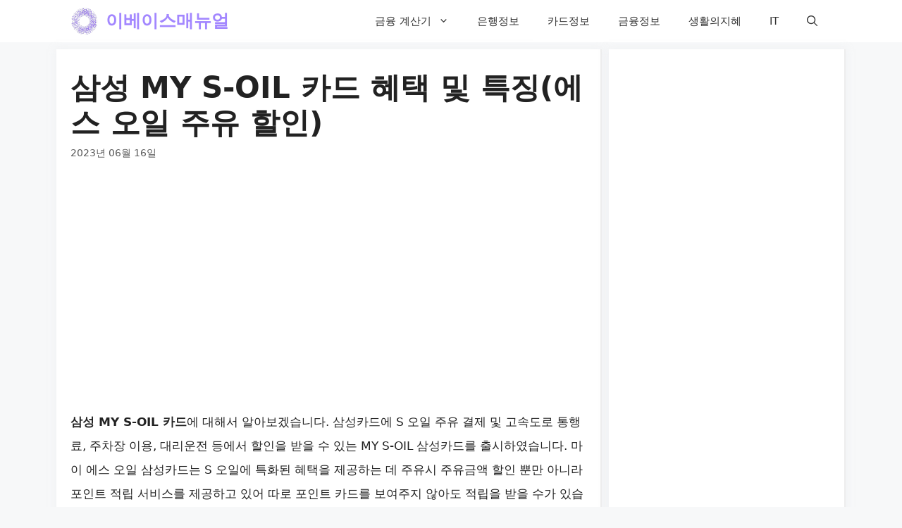

--- FILE ---
content_type: text/html; charset=UTF-8
request_url: https://thisthatbase.com/samsungcard-my-s-oil-card-benefits/
body_size: 59596
content:
<!DOCTYPE html>
<html lang="ko-KR" prefix="og: https://ogp.me/ns#">
<head>
	<meta charset="UTF-8">
		<style></style>
	<meta name="viewport" content="width=device-width, initial-scale=1">
<!-- Rank Math 프로 검색 엔진 최적화 - https://rankmath.com/ -->
<title>삼성 MY S-OIL 카드 혜택 및 특징(에스 오일 주유 할인) - 이베이스매뉴얼</title>
<link data-rocket-prefetch href="https://www.googletagmanager.com" rel="dns-prefetch">
<link data-rocket-prefetch href="https://www.google-analytics.com" rel="dns-prefetch">
<link data-rocket-prefetch href="https://pagead2.googlesyndication.com" rel="dns-prefetch">
<link data-rocket-prefetch href="https://googleads.g.doubleclick.net" rel="dns-prefetch">
<style id="wpr-usedcss">img:is([sizes=auto i],[sizes^="auto," i]){contain-intrinsic-size:3000px 1500px}img.emoji{display:inline!important;border:none!important;box-shadow:none!important;height:1em!important;width:1em!important;margin:0 .07em!important;vertical-align:-.1em!important;background:0 0!important;padding:0!important}.wp-block-button__link{align-content:center;box-sizing:border-box;cursor:pointer;display:inline-block;height:100%;text-align:center;word-break:break-word}.wp-block-button__link.aligncenter{text-align:center}:where(.wp-block-button__link){border-radius:9999px;box-shadow:none;padding:calc(.667em + 2px) calc(1.333em + 2px);text-decoration:none}.wp-block-buttons>.wp-block-button.has-custom-width{max-width:none}.wp-block-buttons>.wp-block-button.has-custom-width .wp-block-button__link{width:100%}.wp-block-buttons>.wp-block-button.wp-block-button__width-100{flex-basis:100%;width:100%}:root :where(.wp-block-button .wp-block-button__link.is-style-outline),:root :where(.wp-block-button.is-style-outline>.wp-block-button__link){border:2px solid;padding:.667em 1.333em}:root :where(.wp-block-button .wp-block-button__link.is-style-outline:not(.has-text-color)),:root :where(.wp-block-button.is-style-outline>.wp-block-button__link:not(.has-text-color)){color:currentColor}:root :where(.wp-block-button .wp-block-button__link.is-style-outline:not(.has-background)),:root :where(.wp-block-button.is-style-outline>.wp-block-button__link:not(.has-background)){background-color:initial;background-image:none}.wp-block-buttons{box-sizing:border-box}.wp-block-buttons>.wp-block-button{display:inline-block;margin:0}.wp-block-buttons.aligncenter{text-align:center}.wp-block-buttons:not(.is-content-justification-space-between,.is-content-justification-right,.is-content-justification-left,.is-content-justification-center) .wp-block-button.aligncenter{margin-left:auto;margin-right:auto;width:100%}.wp-block-buttons .wp-block-button__link{width:100%}.wp-block-button.aligncenter{text-align:center}:where(.wp-block-calendar table:not(.has-background) th){background:#ddd}:where(.wp-block-columns){margin-bottom:1.75em}:where(.wp-block-columns.has-background){padding:1.25em 2.375em}:where(.wp-block-post-comments input[type=submit]){border:none}:where(.wp-block-cover-image:not(.has-text-color)),:where(.wp-block-cover:not(.has-text-color)){color:#fff}:where(.wp-block-cover-image.is-light:not(.has-text-color)),:where(.wp-block-cover.is-light:not(.has-text-color)){color:#000}:root :where(.wp-block-cover h1:not(.has-text-color)),:root :where(.wp-block-cover h2:not(.has-text-color)),:root :where(.wp-block-cover h3:not(.has-text-color)),:root :where(.wp-block-cover h4:not(.has-text-color)),:root :where(.wp-block-cover h5:not(.has-text-color)),:root :where(.wp-block-cover h6:not(.has-text-color)),:root :where(.wp-block-cover p:not(.has-text-color)){color:inherit}:where(.wp-block-file){margin-bottom:1.5em}:where(.wp-block-file__button){border-radius:2em;display:inline-block;padding:.5em 1em}:where(.wp-block-file__button):is(a):active,:where(.wp-block-file__button):is(a):focus,:where(.wp-block-file__button):is(a):hover,:where(.wp-block-file__button):is(a):visited{box-shadow:none;color:#fff;opacity:.85;text-decoration:none}:where(.wp-block-group.wp-block-group-is-layout-constrained){position:relative}h1.has-background,h2.has-background,h3.has-background{padding:1.25em 2.375em}.wp-block-image>a,.wp-block-image>figure>a{display:inline-block}.wp-block-image img{box-sizing:border-box;height:auto;max-width:100%;vertical-align:bottom}@media not (prefers-reduced-motion){.wp-block-image img.hide{visibility:hidden}.wp-block-image img.show{animation:.4s show-content-image}}.wp-block-image[style*=border-radius] img,.wp-block-image[style*=border-radius]>a{border-radius:inherit}.wp-block-image.aligncenter{text-align:center}.wp-block-image.alignwide>a{width:100%}.wp-block-image.alignwide img{height:auto;width:100%}.wp-block-image .aligncenter,.wp-block-image.aligncenter{display:table}.wp-block-image .aligncenter>figcaption,.wp-block-image.aligncenter>figcaption{caption-side:bottom;display:table-caption}.wp-block-image .aligncenter{margin-left:auto;margin-right:auto}.wp-block-image :where(figcaption){margin-bottom:1em;margin-top:.5em}:root :where(.wp-block-image.is-style-rounded img,.wp-block-image .is-style-rounded img){border-radius:9999px}.wp-block-image figure{margin:0}@keyframes show-content-image{0%{visibility:hidden}99%{visibility:hidden}to{visibility:visible}}:where(.wp-block-latest-comments:not([style*=line-height] .wp-block-latest-comments__comment)){line-height:1.1}:where(.wp-block-latest-comments:not([style*=line-height] .wp-block-latest-comments__comment-excerpt p)){line-height:1.8}:root :where(.wp-block-latest-posts.is-grid){padding:0}:root :where(.wp-block-latest-posts.wp-block-latest-posts__list){padding-left:0}ul{box-sizing:border-box}:root :where(.wp-block-list.has-background){padding:1.25em 2.375em}.wp-block-media-text{box-sizing:border-box}.wp-block-media-text{direction:ltr;display:grid;grid-template-columns:50% 1fr;grid-template-rows:auto}.wp-block-media-text.is-vertically-aligned-center>.wp-block-media-text__content,.wp-block-media-text.is-vertically-aligned-center>.wp-block-media-text__media,.wp-block-media-text>.wp-block-media-text__content,.wp-block-media-text>.wp-block-media-text__media{align-self:center}.wp-block-media-text>.wp-block-media-text__media{grid-column:1;grid-row:1;margin:0}.wp-block-media-text>.wp-block-media-text__content{direction:ltr;grid-column:2;grid-row:1;padding:0 8%;word-break:break-word}.wp-block-media-text__media a{display:block}.wp-block-media-text__media img,.wp-block-media-text__media video{height:auto;max-width:unset;vertical-align:middle;width:100%}@media (max-width:600px){.wp-block-media-text.is-stacked-on-mobile{grid-template-columns:100%!important}.wp-block-media-text.is-stacked-on-mobile>.wp-block-media-text__media{grid-column:1;grid-row:1}.wp-block-media-text.is-stacked-on-mobile>.wp-block-media-text__content{grid-column:1;grid-row:2}}:where(.wp-block-navigation.has-background .wp-block-navigation-item a:not(.wp-element-button)),:where(.wp-block-navigation.has-background .wp-block-navigation-submenu a:not(.wp-element-button)){padding:.5em 1em}:where(.wp-block-navigation .wp-block-navigation__submenu-container .wp-block-navigation-item a:not(.wp-element-button)),:where(.wp-block-navigation .wp-block-navigation__submenu-container .wp-block-navigation-submenu a:not(.wp-element-button)),:where(.wp-block-navigation .wp-block-navigation__submenu-container .wp-block-navigation-submenu button.wp-block-navigation-item__content),:where(.wp-block-navigation .wp-block-navigation__submenu-container .wp-block-pages-list__item button.wp-block-navigation-item__content){padding:.5em 1em}:root :where(p.has-background){padding:1.25em 2.375em}:where(p.has-text-color:not(.has-link-color)) a{color:inherit}:where(.wp-block-post-comments-form) input:not([type=submit]),:where(.wp-block-post-comments-form) textarea{border:1px solid #949494;font-family:inherit;font-size:1em}:where(.wp-block-post-comments-form) input:where(:not([type=submit]):not([type=checkbox])),:where(.wp-block-post-comments-form) textarea{padding:calc(.667em + 2px)}:where(.wp-block-post-excerpt){box-sizing:border-box;margin-bottom:var(--wp--style--block-gap);margin-top:var(--wp--style--block-gap)}:where(.wp-block-preformatted.has-background){padding:1.25em 2.375em}:where(.wp-block-search__button){border:1px solid #ccc;padding:6px 10px}:where(.wp-block-search__input){font-family:inherit;font-size:inherit;font-style:inherit;font-weight:inherit;letter-spacing:inherit;line-height:inherit;text-transform:inherit}:where(.wp-block-search__button-inside .wp-block-search__inside-wrapper){border:1px solid #949494;box-sizing:border-box;padding:4px}:where(.wp-block-search__button-inside .wp-block-search__inside-wrapper) .wp-block-search__input{border:none;border-radius:0;padding:0 4px}:where(.wp-block-search__button-inside .wp-block-search__inside-wrapper) .wp-block-search__input:focus{outline:0}:where(.wp-block-search__button-inside .wp-block-search__inside-wrapper) :where(.wp-block-search__button){padding:4px 8px}:root :where(.wp-block-separator.is-style-dots){height:auto;line-height:1;text-align:center}:root :where(.wp-block-separator.is-style-dots):before{color:currentColor;content:"···";font-family:serif;font-size:1.5em;letter-spacing:2em;padding-left:2em}:root :where(.wp-block-site-logo.is-style-rounded){border-radius:9999px}:where(.wp-block-social-links:not(.is-style-logos-only)) .wp-social-link{background-color:#f0f0f0;color:#444}:where(.wp-block-social-links:not(.is-style-logos-only)) .wp-social-link-amazon{background-color:#f90;color:#fff}:where(.wp-block-social-links:not(.is-style-logos-only)) .wp-social-link-bandcamp{background-color:#1ea0c3;color:#fff}:where(.wp-block-social-links:not(.is-style-logos-only)) .wp-social-link-behance{background-color:#0757fe;color:#fff}:where(.wp-block-social-links:not(.is-style-logos-only)) .wp-social-link-bluesky{background-color:#0a7aff;color:#fff}:where(.wp-block-social-links:not(.is-style-logos-only)) .wp-social-link-codepen{background-color:#1e1f26;color:#fff}:where(.wp-block-social-links:not(.is-style-logos-only)) .wp-social-link-deviantart{background-color:#02e49b;color:#fff}:where(.wp-block-social-links:not(.is-style-logos-only)) .wp-social-link-discord{background-color:#5865f2;color:#fff}:where(.wp-block-social-links:not(.is-style-logos-only)) .wp-social-link-dribbble{background-color:#e94c89;color:#fff}:where(.wp-block-social-links:not(.is-style-logos-only)) .wp-social-link-dropbox{background-color:#4280ff;color:#fff}:where(.wp-block-social-links:not(.is-style-logos-only)) .wp-social-link-etsy{background-color:#f45800;color:#fff}:where(.wp-block-social-links:not(.is-style-logos-only)) .wp-social-link-facebook{background-color:#0866ff;color:#fff}:where(.wp-block-social-links:not(.is-style-logos-only)) .wp-social-link-fivehundredpx{background-color:#000;color:#fff}:where(.wp-block-social-links:not(.is-style-logos-only)) .wp-social-link-flickr{background-color:#0461dd;color:#fff}:where(.wp-block-social-links:not(.is-style-logos-only)) .wp-social-link-foursquare{background-color:#e65678;color:#fff}:where(.wp-block-social-links:not(.is-style-logos-only)) .wp-social-link-github{background-color:#24292d;color:#fff}:where(.wp-block-social-links:not(.is-style-logos-only)) .wp-social-link-goodreads{background-color:#eceadd;color:#382110}:where(.wp-block-social-links:not(.is-style-logos-only)) .wp-social-link-google{background-color:#ea4434;color:#fff}:where(.wp-block-social-links:not(.is-style-logos-only)) .wp-social-link-gravatar{background-color:#1d4fc4;color:#fff}:where(.wp-block-social-links:not(.is-style-logos-only)) .wp-social-link-instagram{background-color:#f00075;color:#fff}:where(.wp-block-social-links:not(.is-style-logos-only)) .wp-social-link-lastfm{background-color:#e21b24;color:#fff}:where(.wp-block-social-links:not(.is-style-logos-only)) .wp-social-link-linkedin{background-color:#0d66c2;color:#fff}:where(.wp-block-social-links:not(.is-style-logos-only)) .wp-social-link-mastodon{background-color:#3288d4;color:#fff}:where(.wp-block-social-links:not(.is-style-logos-only)) .wp-social-link-medium{background-color:#000;color:#fff}:where(.wp-block-social-links:not(.is-style-logos-only)) .wp-social-link-meetup{background-color:#f6405f;color:#fff}:where(.wp-block-social-links:not(.is-style-logos-only)) .wp-social-link-patreon{background-color:#000;color:#fff}:where(.wp-block-social-links:not(.is-style-logos-only)) .wp-social-link-pinterest{background-color:#e60122;color:#fff}:where(.wp-block-social-links:not(.is-style-logos-only)) .wp-social-link-pocket{background-color:#ef4155;color:#fff}:where(.wp-block-social-links:not(.is-style-logos-only)) .wp-social-link-reddit{background-color:#ff4500;color:#fff}:where(.wp-block-social-links:not(.is-style-logos-only)) .wp-social-link-skype{background-color:#0478d7;color:#fff}:where(.wp-block-social-links:not(.is-style-logos-only)) .wp-social-link-snapchat{background-color:#fefc00;color:#fff;stroke:#000}:where(.wp-block-social-links:not(.is-style-logos-only)) .wp-social-link-soundcloud{background-color:#ff5600;color:#fff}:where(.wp-block-social-links:not(.is-style-logos-only)) .wp-social-link-spotify{background-color:#1bd760;color:#fff}:where(.wp-block-social-links:not(.is-style-logos-only)) .wp-social-link-telegram{background-color:#2aabee;color:#fff}:where(.wp-block-social-links:not(.is-style-logos-only)) .wp-social-link-threads{background-color:#000;color:#fff}:where(.wp-block-social-links:not(.is-style-logos-only)) .wp-social-link-tiktok{background-color:#000;color:#fff}:where(.wp-block-social-links:not(.is-style-logos-only)) .wp-social-link-tumblr{background-color:#011835;color:#fff}:where(.wp-block-social-links:not(.is-style-logos-only)) .wp-social-link-twitch{background-color:#6440a4;color:#fff}:where(.wp-block-social-links:not(.is-style-logos-only)) .wp-social-link-twitter{background-color:#1da1f2;color:#fff}:where(.wp-block-social-links:not(.is-style-logos-only)) .wp-social-link-vimeo{background-color:#1eb7ea;color:#fff}:where(.wp-block-social-links:not(.is-style-logos-only)) .wp-social-link-vk{background-color:#4680c2;color:#fff}:where(.wp-block-social-links:not(.is-style-logos-only)) .wp-social-link-wordpress{background-color:#3499cd;color:#fff}:where(.wp-block-social-links:not(.is-style-logos-only)) .wp-social-link-whatsapp{background-color:#25d366;color:#fff}:where(.wp-block-social-links:not(.is-style-logos-only)) .wp-social-link-x{background-color:#000;color:#fff}:where(.wp-block-social-links:not(.is-style-logos-only)) .wp-social-link-yelp{background-color:#d32422;color:#fff}:where(.wp-block-social-links:not(.is-style-logos-only)) .wp-social-link-youtube{background-color:red;color:#fff}:where(.wp-block-social-links.is-style-logos-only) .wp-social-link{background:0 0}:where(.wp-block-social-links.is-style-logos-only) .wp-social-link svg{height:1.25em;width:1.25em}:where(.wp-block-social-links.is-style-logos-only) .wp-social-link-amazon{color:#f90}:where(.wp-block-social-links.is-style-logos-only) .wp-social-link-bandcamp{color:#1ea0c3}:where(.wp-block-social-links.is-style-logos-only) .wp-social-link-behance{color:#0757fe}:where(.wp-block-social-links.is-style-logos-only) .wp-social-link-bluesky{color:#0a7aff}:where(.wp-block-social-links.is-style-logos-only) .wp-social-link-codepen{color:#1e1f26}:where(.wp-block-social-links.is-style-logos-only) .wp-social-link-deviantart{color:#02e49b}:where(.wp-block-social-links.is-style-logos-only) .wp-social-link-discord{color:#5865f2}:where(.wp-block-social-links.is-style-logos-only) .wp-social-link-dribbble{color:#e94c89}:where(.wp-block-social-links.is-style-logos-only) .wp-social-link-dropbox{color:#4280ff}:where(.wp-block-social-links.is-style-logos-only) .wp-social-link-etsy{color:#f45800}:where(.wp-block-social-links.is-style-logos-only) .wp-social-link-facebook{color:#0866ff}:where(.wp-block-social-links.is-style-logos-only) .wp-social-link-fivehundredpx{color:#000}:where(.wp-block-social-links.is-style-logos-only) .wp-social-link-flickr{color:#0461dd}:where(.wp-block-social-links.is-style-logos-only) .wp-social-link-foursquare{color:#e65678}:where(.wp-block-social-links.is-style-logos-only) .wp-social-link-github{color:#24292d}:where(.wp-block-social-links.is-style-logos-only) .wp-social-link-goodreads{color:#382110}:where(.wp-block-social-links.is-style-logos-only) .wp-social-link-google{color:#ea4434}:where(.wp-block-social-links.is-style-logos-only) .wp-social-link-gravatar{color:#1d4fc4}:where(.wp-block-social-links.is-style-logos-only) .wp-social-link-instagram{color:#f00075}:where(.wp-block-social-links.is-style-logos-only) .wp-social-link-lastfm{color:#e21b24}:where(.wp-block-social-links.is-style-logos-only) .wp-social-link-linkedin{color:#0d66c2}:where(.wp-block-social-links.is-style-logos-only) .wp-social-link-mastodon{color:#3288d4}:where(.wp-block-social-links.is-style-logos-only) .wp-social-link-medium{color:#000}:where(.wp-block-social-links.is-style-logos-only) .wp-social-link-meetup{color:#f6405f}:where(.wp-block-social-links.is-style-logos-only) .wp-social-link-patreon{color:#000}:where(.wp-block-social-links.is-style-logos-only) .wp-social-link-pinterest{color:#e60122}:where(.wp-block-social-links.is-style-logos-only) .wp-social-link-pocket{color:#ef4155}:where(.wp-block-social-links.is-style-logos-only) .wp-social-link-reddit{color:#ff4500}:where(.wp-block-social-links.is-style-logos-only) .wp-social-link-skype{color:#0478d7}:where(.wp-block-social-links.is-style-logos-only) .wp-social-link-snapchat{color:#fff;stroke:#000}:where(.wp-block-social-links.is-style-logos-only) .wp-social-link-soundcloud{color:#ff5600}:where(.wp-block-social-links.is-style-logos-only) .wp-social-link-spotify{color:#1bd760}:where(.wp-block-social-links.is-style-logos-only) .wp-social-link-telegram{color:#2aabee}:where(.wp-block-social-links.is-style-logos-only) .wp-social-link-threads{color:#000}:where(.wp-block-social-links.is-style-logos-only) .wp-social-link-tiktok{color:#000}:where(.wp-block-social-links.is-style-logos-only) .wp-social-link-tumblr{color:#011835}:where(.wp-block-social-links.is-style-logos-only) .wp-social-link-twitch{color:#6440a4}:where(.wp-block-social-links.is-style-logos-only) .wp-social-link-twitter{color:#1da1f2}:where(.wp-block-social-links.is-style-logos-only) .wp-social-link-vimeo{color:#1eb7ea}:where(.wp-block-social-links.is-style-logos-only) .wp-social-link-vk{color:#4680c2}:where(.wp-block-social-links.is-style-logos-only) .wp-social-link-whatsapp{color:#25d366}:where(.wp-block-social-links.is-style-logos-only) .wp-social-link-wordpress{color:#3499cd}:where(.wp-block-social-links.is-style-logos-only) .wp-social-link-x{color:#000}:where(.wp-block-social-links.is-style-logos-only) .wp-social-link-yelp{color:#d32422}:where(.wp-block-social-links.is-style-logos-only) .wp-social-link-youtube{color:red}:root :where(.wp-block-social-links .wp-social-link a){padding:.25em}:root :where(.wp-block-social-links.is-style-logos-only .wp-social-link a){padding:0}:root :where(.wp-block-social-links.is-style-pill-shape .wp-social-link a){padding-left:.6666666667em;padding-right:.6666666667em}.wp-block-spacer{clear:both}:root :where(.wp-block-tag-cloud.is-style-outline){display:flex;flex-wrap:wrap;gap:1ch}:root :where(.wp-block-tag-cloud.is-style-outline a){border:1px solid;font-size:unset!important;margin-right:0;padding:1ch 2ch;text-decoration:none!important}.wp-block-table{overflow-x:auto}.wp-block-table thead{border-bottom:3px solid}.wp-block-table td,.wp-block-table th{border:1px solid;padding:.5em}.wp-block-table.aligncenter{display:table;width:auto}.wp-block-table.aligncenter td,.wp-block-table.aligncenter th{word-break:break-word}:root :where(.wp-block-table-of-contents){box-sizing:border-box}:where(.wp-block-term-description){box-sizing:border-box;margin-bottom:var(--wp--style--block-gap);margin-top:var(--wp--style--block-gap)}:where(pre.wp-block-verse){font-family:inherit}.entry-content{counter-reset:footnotes}.wp-element-button{cursor:pointer}:root{--wp--preset--font-size--normal:16px;--wp--preset--font-size--huge:42px}.has-normal-font-size{font-size:var(--wp--preset--font-size--normal)}.has-text-align-center{text-align:center}.aligncenter{clear:both}.screen-reader-text{border:0;clip-path:inset(50%);height:1px;margin:-1px;overflow:hidden;padding:0;position:absolute;width:1px;word-wrap:normal!important}.screen-reader-text:focus{background-color:#ddd;clip-path:none;color:#444;display:block;font-size:1em;height:auto;left:5px;line-height:normal;padding:15px 23px 14px;text-decoration:none;top:5px;width:auto;z-index:100000}html :where(.has-border-color){border-style:solid}html :where([style*=border-top-color]){border-top-style:solid}html :where([style*=border-right-color]){border-right-style:solid}html :where([style*=border-bottom-color]){border-bottom-style:solid}html :where([style*=border-left-color]){border-left-style:solid}html :where([style*=border-width]){border-style:solid}html :where([style*=border-top-width]){border-top-style:solid}html :where([style*=border-right-width]){border-right-style:solid}html :where([style*=border-bottom-width]){border-bottom-style:solid}html :where([style*=border-left-width]){border-left-style:solid}html :where(img[class*=wp-image-]){height:auto;max-width:100%}:where(figure){margin:0 0 1em}html :where(.is-position-sticky){--wp-admin--admin-bar--position-offset:var(--wp-admin--admin-bar--height,0px)}@media screen and (max-width:600px){html :where(.is-position-sticky){--wp-admin--admin-bar--position-offset:0px}}.wp-block-button__link{color:#fff;background-color:#32373c;border-radius:9999px;box-shadow:none;text-decoration:none;padding:calc(.667em + 2px) calc(1.333em + 2px);font-size:1.125em}:root{--wp--preset--aspect-ratio--square:1;--wp--preset--aspect-ratio--4-3:4/3;--wp--preset--aspect-ratio--3-4:3/4;--wp--preset--aspect-ratio--3-2:3/2;--wp--preset--aspect-ratio--2-3:2/3;--wp--preset--aspect-ratio--16-9:16/9;--wp--preset--aspect-ratio--9-16:9/16;--wp--preset--color--black:#000000;--wp--preset--color--cyan-bluish-gray:#abb8c3;--wp--preset--color--white:#ffffff;--wp--preset--color--pale-pink:#f78da7;--wp--preset--color--vivid-red:#cf2e2e;--wp--preset--color--luminous-vivid-orange:#ff6900;--wp--preset--color--luminous-vivid-amber:#fcb900;--wp--preset--color--light-green-cyan:#7bdcb5;--wp--preset--color--vivid-green-cyan:#00d084;--wp--preset--color--pale-cyan-blue:#8ed1fc;--wp--preset--color--vivid-cyan-blue:#0693e3;--wp--preset--color--vivid-purple:#9b51e0;--wp--preset--color--contrast:var(--contrast);--wp--preset--color--contrast-2:var(--contrast-2);--wp--preset--color--contrast-3:var(--contrast-3);--wp--preset--color--base:var(--base);--wp--preset--color--base-2:var(--base-2);--wp--preset--color--base-3:var(--base-3);--wp--preset--color--accent:var(--accent);--wp--preset--color--global-color-8:var(--global-color-8);--wp--preset--color--global-color-9:var(--global-color-9);--wp--preset--color--global-color-10:var(--global-color-10);--wp--preset--gradient--vivid-cyan-blue-to-vivid-purple:linear-gradient(135deg,rgba(6, 147, 227, 1) 0%,rgb(155, 81, 224) 100%);--wp--preset--gradient--light-green-cyan-to-vivid-green-cyan:linear-gradient(135deg,rgb(122, 220, 180) 0%,rgb(0, 208, 130) 100%);--wp--preset--gradient--luminous-vivid-amber-to-luminous-vivid-orange:linear-gradient(135deg,rgba(252, 185, 0, 1) 0%,rgba(255, 105, 0, 1) 100%);--wp--preset--gradient--luminous-vivid-orange-to-vivid-red:linear-gradient(135deg,rgba(255, 105, 0, 1) 0%,rgb(207, 46, 46) 100%);--wp--preset--gradient--very-light-gray-to-cyan-bluish-gray:linear-gradient(135deg,rgb(238, 238, 238) 0%,rgb(169, 184, 195) 100%);--wp--preset--gradient--cool-to-warm-spectrum:linear-gradient(135deg,rgb(74, 234, 220) 0%,rgb(151, 120, 209) 20%,rgb(207, 42, 186) 40%,rgb(238, 44, 130) 60%,rgb(251, 105, 98) 80%,rgb(254, 248, 76) 100%);--wp--preset--gradient--blush-light-purple:linear-gradient(135deg,rgb(255, 206, 236) 0%,rgb(152, 150, 240) 100%);--wp--preset--gradient--blush-bordeaux:linear-gradient(135deg,rgb(254, 205, 165) 0%,rgb(254, 45, 45) 50%,rgb(107, 0, 62) 100%);--wp--preset--gradient--luminous-dusk:linear-gradient(135deg,rgb(255, 203, 112) 0%,rgb(199, 81, 192) 50%,rgb(65, 88, 208) 100%);--wp--preset--gradient--pale-ocean:linear-gradient(135deg,rgb(255, 245, 203) 0%,rgb(182, 227, 212) 50%,rgb(51, 167, 181) 100%);--wp--preset--gradient--electric-grass:linear-gradient(135deg,rgb(202, 248, 128) 0%,rgb(113, 206, 126) 100%);--wp--preset--gradient--midnight:linear-gradient(135deg,rgb(2, 3, 129) 0%,rgb(40, 116, 252) 100%);--wp--preset--font-size--small:13px;--wp--preset--font-size--medium:20px;--wp--preset--font-size--large:36px;--wp--preset--font-size--x-large:42px;--wp--preset--spacing--20:0.44rem;--wp--preset--spacing--30:0.67rem;--wp--preset--spacing--40:1rem;--wp--preset--spacing--50:1.5rem;--wp--preset--spacing--60:2.25rem;--wp--preset--spacing--70:3.38rem;--wp--preset--spacing--80:5.06rem;--wp--preset--shadow--natural:6px 6px 9px rgba(0, 0, 0, .2);--wp--preset--shadow--deep:12px 12px 50px rgba(0, 0, 0, .4);--wp--preset--shadow--sharp:6px 6px 0px rgba(0, 0, 0, .2);--wp--preset--shadow--outlined:6px 6px 0px -3px rgba(255, 255, 255, 1),6px 6px rgba(0, 0, 0, 1);--wp--preset--shadow--crisp:6px 6px 0px rgba(0, 0, 0, 1)}:where(.is-layout-flex){gap:.5em}:where(.is-layout-grid){gap:.5em}body .is-layout-flex{display:flex}.is-layout-flex{flex-wrap:wrap;align-items:center}.is-layout-flex>:is(*,div){margin:0}.has-medium-font-size{font-size:var(--wp--preset--font-size--medium)!important}:where(.wp-block-post-template.is-layout-flex){gap:1.25em}:where(.wp-block-post-template.is-layout-grid){gap:1.25em}:where(.wp-block-columns.is-layout-flex){gap:2em}:where(.wp-block-columns.is-layout-grid){gap:2em}:root :where(.wp-block-pullquote){font-size:1.5em;line-height:1.6}#toc_container li,#toc_container ul{margin:0;padding:0}#toc_container ul ul{margin-left:1.5em}#toc_container{background:#f9f9f9;border:1px solid #aaa;padding:10px;margin-bottom:1em;width:auto;display:table;font-size:95%}#toc_container span.toc_toggle{font-weight:400;font-size:90%}#toc_container a{text-decoration:none;text-shadow:none}#toc_container a:hover{text-decoration:underline}#ez-toc-container{background:#f9f9f9;border:1px solid #aaa;border-radius:4px;-webkit-box-shadow:0 1px 1px rgba(0,0,0,.05);box-shadow:0 1px 1px rgba(0,0,0,.05);display:table;margin-bottom:1em;padding:10px 20px 10px 10px;position:relative;width:auto}div.ez-toc-widget-container{padding:0;position:relative}div.ez-toc-widget-container ul{display:block}div.ez-toc-widget-container li{border:none;padding:0}div.ez-toc-widget-container ul.ez-toc-list{padding:10px}#ez-toc-container ul ul{margin-left:1.5em}#ez-toc-container li,#ez-toc-container ul{padding:0}#ez-toc-container li,#ez-toc-container ul,#ez-toc-container ul li,div.ez-toc-widget-container,div.ez-toc-widget-container li{background:0 0;list-style:none;line-height:1.6;margin:0;overflow:hidden;z-index:1}#ez-toc-container .ez-toc-title{text-align:left;line-height:1.45;margin:0;padding:0}.ez-toc-title-container{display:table;width:100%}.ez-toc-title,.ez-toc-title-toggle{display:inline;text-align:left;vertical-align:middle}.ez-toc-btn{display:inline-block;font-weight:400}#ez-toc-container div.ez-toc-title-container+ul.ez-toc-list{margin-top:1em}#ez-toc-container a{color:#444;box-shadow:none;text-decoration:none;text-shadow:none;display:inline-flex;align-items:stretch;flex-wrap:nowrap}#ez-toc-container a:visited{color:#9f9f9f}#ez-toc-container a:hover{text-decoration:underline}#ez-toc-container a.ez-toc-toggle{display:flex;align-items:center}.ez-toc-widget-container ul.ez-toc-list li::before{content:' ';position:absolute;left:0;right:0;height:30px;line-height:30px;z-index:-1}.ez-toc-widget-container ul.ez-toc-list li.active{background-color:#ededed}.ez-toc-widget-container li.active>a{font-weight:900}.ez-toc-btn{padding:6px 12px;margin-bottom:0;font-size:14px;line-height:1.428571429;text-align:center;white-space:nowrap;vertical-align:middle;cursor:pointer;background-image:none;border:1px solid transparent;border-radius:4px;-webkit-user-select:none;-moz-user-select:none;-ms-user-select:none;-o-user-select:none;user-select:none}.ez-toc-btn:focus{outline:#333 dotted thin;outline:-webkit-focus-ring-color auto 5px;outline-offset:-2px}.ez-toc-btn:focus,.ez-toc-btn:hover{color:#333;text-decoration:none}.ez-toc-btn.active,.ez-toc-btn:active{background-image:none;outline:0;-webkit-box-shadow:inset 0 3px 5px rgba(0,0,0,.125);box-shadow:inset 0 3px 5px rgba(0,0,0,.125)}.ez-toc-btn-default{color:#333;background-color:#fff;-webkit-box-shadow:inset 0 1px 0 rgba(255,255,255,.15),0 1px 1px rgba(0,0,0,.075);box-shadow:inset 0 1px 0 rgba(255,255,255,.15),0 1px 1px rgba(0,0,0,.075);text-shadow:0 1px 0 #fff;background-image:-webkit-gradient(linear,left 0,left 100%,from(#fff),to(#e0e0e0));background-image:-webkit-linear-gradient(top,#fff 0,#e0e0e0 100%);background-image:-moz-linear-gradient(top,#fff 0,#e0e0e0 100%);background-image:linear-gradient(to bottom,#fff 0,#e0e0e0 100%);background-repeat:repeat-x;border-color:#ccc}.ez-toc-btn-default.active,.ez-toc-btn-default:active,.ez-toc-btn-default:focus,.ez-toc-btn-default:hover{color:#333;background-color:#ebebeb;border-color:#adadad}.ez-toc-btn-default.active,.ez-toc-btn-default:active{background-image:none;background-color:#e0e0e0;border-color:#dbdbdb}.ez-toc-btn-xs{padding:5px 10px;font-size:12px;line-height:1.5;border-radius:3px}.ez-toc-btn-xs{padding:1px 5px}.ez-toc-btn-default:active{-webkit-box-shadow:inset 0 3px 5px rgba(0,0,0,.125);box-shadow:inset 0 3px 5px rgba(0,0,0,.125)}.ez-toc-btn:active{background-image:none}.ez-toc-btn-default:focus,.ez-toc-btn-default:hover{background-color:#e0e0e0;background-position:0 -15px}.ez-toc-pull-right{float:right!important;margin-left:10px}#ez-toc-container input,.ez-toc-toggle #item{position:absolute;left:-999em}#ez-toc-container input[type=checkbox]:checked+nav,#ez-toc-widget-container input[type=checkbox]:checked+nav{opacity:0;max-height:0;border:none;display:none}#ez-toc-container .ez-toc-js-icon-con,#ez-toc-container label{position:relative;cursor:pointer;display:initial}#ez-toc-container .ez-toc-js-icon-con,#ez-toc-container .ez-toc-toggle label{float:right;position:relative;font-size:16px;padding:0;border:1px solid #999191;border-radius:5px;cursor:pointer;left:10px;width:35px}div#ez-toc-container .ez-toc-title{display:initial}#ez-toc-container a.ez-toc-toggle{color:#444;background:inherit;border:inherit}#ez-toc-container .eztoc-toggle-hide-by-default,.eztoc-hide{display:none}.ez-toc-widget-container ul li a{padding-left:10px;display:inline-flex;align-items:stretch;flex-wrap:nowrap}.ez-toc-widget-container ul.ez-toc-list li{height:auto!important}.ez-toc-icon-toggle-span{display:flex;align-items:center;width:35px;height:30px;justify-content:center;direction:ltr}div#ez-toc-container .ez-toc-title{font-size:120%}div#ez-toc-container .ez-toc-title{font-weight:500}div#ez-toc-container ul li,div#ez-toc-container ul li a{font-size:95%}div#ez-toc-container ul li,div#ez-toc-container ul li a{font-weight:500}div#ez-toc-container nav ul ul li{font-size:90%}.ez-toc-container-direction{direction:ltr}.ez-toc-counter ul{counter-reset:item}.ez-toc-counter nav ul li a::before{content:counters(item, '.', decimal) '. ';display:inline-block;counter-increment:item;flex-grow:0;flex-shrink:0;margin-right:.2em;float:left}.ez-toc-widget-container ul{counter-reset:item}.ez-toc-widget-container nav ul li a::before{content:counters(item, '.', decimal) '. ';display:inline-block;counter-increment:item;flex-grow:0;flex-shrink:0;margin-right:.2em;float:left}.comment-respond{margin-top:0}.comment-form>.form-submit{margin-bottom:0}.comment-form input,.comment-form-comment{margin-bottom:10px}.comment-form-comment textarea{resize:vertical}.comment-form #author,.comment-form #email,.comment-form #url{display:block}.comment-form-cookies-consent{display:flex;align-items:center}.comment-form-cookies-consent input{margin-right:.5em;margin-bottom:0}#cancel-comment-reply-link{padding-left:10px}body,dl,dt,fieldset,figure,h1,h2,h3,html,iframe,legend,li,p,textarea,ul{margin:0;padding:0;border:0}html{font-family:sans-serif;-webkit-text-size-adjust:100%;-ms-text-size-adjust:100%;-webkit-font-smoothing:antialiased;-moz-osx-font-smoothing:grayscale}main{display:block}progress{vertical-align:baseline}html{box-sizing:border-box}*,::after,::before{box-sizing:inherit}button,input,optgroup,select,textarea{font-family:inherit;font-size:100%;margin:0}[type=search]{-webkit-appearance:textfield;outline-offset:-2px}[type=search]::-webkit-search-decoration{-webkit-appearance:none}::-moz-focus-inner{border-style:none;padding:0}body,button,input,select,textarea{font-family:-apple-system,system-ui,BlinkMacSystemFont,"Segoe UI",Helvetica,Arial,sans-serif,"Apple Color Emoji","Segoe UI Emoji","Segoe UI Symbol";font-weight:400;text-transform:none;font-size:17px;line-height:1.5}p{margin-bottom:1.5em}h1,h2,h3{font-family:inherit;font-size:100%;font-style:inherit;font-weight:inherit}table,td,th{border:1px solid rgba(0,0,0,.1)}table{border-collapse:separate;border-spacing:0;border-width:1px 0 0 1px;margin:0 0 1.5em;width:100%}td,th{padding:8px}th{border-width:0 1px 1px 0}td{border-width:0 1px 1px 0}fieldset{padding:0;border:0;min-width:inherit}fieldset legend{padding:0;margin-bottom:1.5em}h1{font-size:42px;margin-bottom:20px;line-height:1.2em;font-weight:400;text-transform:none}h2{font-size:35px;margin-bottom:20px;line-height:1.2em;font-weight:400;text-transform:none}h3{font-size:29px;margin-bottom:20px;line-height:1.2em;font-weight:400;text-transform:none}ul{margin:0 0 1.5em 3em}ul{list-style:disc}li>ul{margin-bottom:0;margin-left:1.5em}dt{font-weight:700}strong{font-weight:700}cite,em,i{font-style:italic}address{margin:0 0 1.5em}code,tt{font:15px Monaco,Consolas,"Andale Mono","DejaVu Sans Mono",monospace}ins,mark{text-decoration:none}small{font-size:75%}figure{margin:0}table{margin:0 0 1.5em;width:100%}th{font-weight:700}img{height:auto;max-width:100%}button,input[type=button],input[type=submit]{background:#55555e;color:#fff;border:1px solid transparent;cursor:pointer;-webkit-appearance:button;padding:10px 20px}input[type=email],input[type=number],input[type=password],input[type=search],input[type=text],input[type=url],select,textarea{border:1px solid;border-radius:0;padding:10px 15px;max-width:100%}textarea{width:100%}a,button,input{transition:color .1s ease-in-out,background-color .1s ease-in-out}a{text-decoration:none}.button,.wp-block-button .wp-block-button__link{padding:10px 20px;display:inline-block}.wp-block-button .wp-block-button__link{font-size:inherit;line-height:inherit}.using-mouse :focus{outline:0}.using-mouse ::-moz-focus-inner{border:0}.aligncenter{clear:both;display:block;margin:0 auto}.size-full{max-width:100%;height:auto}.screen-reader-text{border:0;clip:rect(1px,1px,1px,1px);clip-path:inset(50%);height:1px;margin:-1px;overflow:hidden;padding:0;position:absolute!important;width:1px;word-wrap:normal!important}.screen-reader-text:focus{background-color:#f1f1f1;border-radius:3px;box-shadow:0 0 2px 2px rgba(0,0,0,.6);clip:auto!important;clip-path:none;color:#21759b;display:block;font-size:.875rem;font-weight:700;height:auto;left:5px;line-height:normal;padding:15px 23px 14px;text-decoration:none;top:5px;width:auto;z-index:100000}#primary[tabindex="-1"]:focus{outline:0}.main-navigation{z-index:100;padding:0;clear:both;display:block}.main-navigation a{display:block;text-decoration:none;font-weight:400;text-transform:none;font-size:15px}.main-navigation ul{list-style:none;margin:0;padding-left:0}.main-navigation .main-nav ul li a{padding-left:20px;padding-right:20px;line-height:60px}.inside-navigation{position:relative}.main-navigation .inside-navigation{display:flex;align-items:center;flex-wrap:wrap;justify-content:space-between}.main-navigation .main-nav>ul{display:flex;flex-wrap:wrap;align-items:center}.main-navigation li{position:relative}.main-navigation .menu-bar-items{display:flex;align-items:center;font-size:15px}.main-navigation .menu-bar-items a{color:inherit}.main-navigation .menu-bar-item{position:relative}.main-navigation .menu-bar-item.search-item{z-index:20}.main-navigation .menu-bar-item>a{padding-left:20px;padding-right:20px;line-height:60px}.sidebar .main-navigation .main-nav{flex-basis:100%}.sidebar .main-navigation .main-nav>ul{flex-direction:column}.sidebar .main-navigation .menu-bar-items{margin:0 auto}.sidebar .main-navigation .menu-bar-items .search-item{order:10}.nav-align-right .inside-navigation{justify-content:flex-end}.main-navigation ul ul{display:block;box-shadow:1px 1px 0 rgba(0,0,0,.1);float:left;position:absolute;left:-99999px;opacity:0;z-index:99999;width:200px;text-align:left;top:auto;transition:opacity 80ms linear;transition-delay:0s;pointer-events:none;height:0;overflow:hidden}.main-navigation ul ul a{display:block}.main-navigation ul ul li{width:100%}.main-navigation .main-nav ul ul li a{line-height:normal;padding:10px 20px;font-size:14px}.main-navigation .main-nav ul li.menu-item-has-children>a{padding-right:0;position:relative}.main-navigation.sub-menu-left ul ul{box-shadow:-1px 1px 0 rgba(0,0,0,.1)}.main-navigation.sub-menu-left .sub-menu{right:0}.main-navigation:not(.toggled) ul li.sfHover>ul,.main-navigation:not(.toggled) ul li:hover>ul{left:auto;opacity:1;transition-delay:150ms;pointer-events:auto;height:auto;overflow:visible}.main-navigation:not(.toggled) ul ul li.sfHover>ul,.main-navigation:not(.toggled) ul ul li:hover>ul{left:100%;top:0}.main-navigation.sub-menu-left:not(.toggled) ul ul li.sfHover>ul,.main-navigation.sub-menu-left:not(.toggled) ul ul li:hover>ul{right:100%;left:auto}.menu-item-has-children .dropdown-menu-toggle{display:inline-block;height:100%;clear:both;padding-right:20px;padding-left:10px}.menu-item-has-children ul .dropdown-menu-toggle{padding-top:10px;padding-bottom:10px;margin-top:-10px}.sidebar .menu-item-has-children .dropdown-menu-toggle,nav ul ul .menu-item-has-children .dropdown-menu-toggle{float:right}.widget-area .main-navigation li{float:none;display:block;width:100%;padding:0;margin:0}.sidebar .main-navigation.sub-menu-right ul li.sfHover ul,.sidebar .main-navigation.sub-menu-right ul li:hover ul{top:0;left:100%}.main-title{margin:0;font-size:25px;line-height:1.2em;word-wrap:break-word;font-weight:700;text-transform:none}.site-logo{display:inline-block;max-width:100%}.sticky{display:block}.entry-header .gp-icon{display:none}.entry-header .cat-links{display:inline}footer.entry-meta .posted-on{display:block}.entry-content:not(:first-child){margin-top:2em}.entry-header,.site-content{word-wrap:break-word}.entry-title{margin-bottom:0}.entry-meta{font-size:85%;margin-top:.5em;line-height:1.5}footer.entry-meta{margin-top:2em}.cat-links{display:block}.entry-content>p:last-child{margin-bottom:0}.wp-block-image figcaption{font-size:13px;text-align:center}iframe,object{max-width:100%}.widget-area .widget{padding:40px}.widget select{max-width:100%}.sidebar .widget :last-child{margin-bottom:0}.widget ul{margin:0}.widget .search-field{width:100%}.widget .search-form{display:flex}.sidebar .widget:last-child{margin-bottom:0}.widget ul li{list-style-type:none;position:relative;margin-bottom:.5em}.widget ul li ul{margin-left:1em;margin-top:.5em}.site-content{display:flex}.grid-container{margin-left:auto;margin-right:auto;max-width:1200px}.sidebar .widget,.site-main>*{margin-bottom:20px}.separate-containers .comments-area,.separate-containers .inside-article{padding:40px}.separate-containers .site-main{margin:20px}.separate-containers.right-sidebar .site-main{margin-left:0}.separate-containers .inside-right-sidebar{margin-top:20px;margin-bottom:20px}.widget-area .main-navigation{margin-bottom:20px}.separate-containers .site-main>:last-child{margin-bottom:0}.sidebar .grid-container{max-width:100%;width:100%}.inside-site-info{display:flex;align-items:center;justify-content:center;padding:20px 40px}.site-info{text-align:center;font-size:15px}.gp-icon{display:inline-flex;align-self:center}.gp-icon svg{height:1em;width:1em;top:.125em;position:relative;fill:currentColor}.close-search .icon-search svg:first-child,.icon-menu-bars svg:nth-child(2),.icon-search svg:nth-child(2),.toggled .icon-menu-bars svg:first-child{display:none}.close-search .icon-search svg:nth-child(2),.toggled .icon-menu-bars svg:nth-child(2){display:block}.entry-meta .gp-icon{margin-right:.6em;opacity:.7}nav.toggled .sfHover>a>.dropdown-menu-toggle .gp-icon svg{transform:rotate(180deg)}.container.grid-container{width:auto}.menu-toggle{display:none}.menu-toggle{padding:0 20px;line-height:60px;margin:0;font-weight:400;text-transform:none;font-size:15px;cursor:pointer}.menu-toggle .mobile-menu{padding-left:3px}.menu-toggle .gp-icon+.mobile-menu{padding-left:9px}.menu-toggle .mobile-menu:empty{display:none}button.menu-toggle{background-color:transparent;flex-grow:1;border:0;text-align:center}button.menu-toggle:active,button.menu-toggle:focus,button.menu-toggle:hover{background-color:transparent}.has-menu-bar-items button.menu-toggle{flex-grow:0}nav.toggled ul ul.sub-menu{width:100%}.toggled .menu-item-has-children .dropdown-menu-toggle{padding-left:20px}.main-navigation.toggled .main-nav{flex-basis:100%;order:3}.main-navigation.toggled .main-nav>ul{display:block}.main-navigation.toggled .main-nav li{width:100%;text-align:left}.main-navigation.toggled .main-nav ul ul{transition:0s;visibility:hidden;box-shadow:none;border-bottom:1px solid rgba(0,0,0,.05)}.main-navigation.toggled .main-nav ul ul li:last-child>ul{border-bottom:0}.main-navigation.toggled .main-nav ul ul.toggled-on{position:relative;top:0;left:auto!important;right:auto!important;width:100%;pointer-events:auto;height:auto;opacity:1;display:block;visibility:visible;float:none}.main-navigation.toggled .menu-item-has-children .dropdown-menu-toggle{float:right}.mobile-menu-control-wrapper{display:none;margin-left:auto;align-items:center}body{background-color:#f7f8f9;color:#222}a{color:#e74c3c}a:active,a:focus,a:hover{color:#1e72bd}.grid-container{max-width:1120px}.navigation-search{position:absolute;left:-99999px;pointer-events:none;visibility:hidden;z-index:20;width:100%;top:0;transition:opacity .1s ease-in-out;opacity:0}.navigation-search.nav-search-active{left:0;right:0;pointer-events:auto;visibility:visible;opacity:1}.navigation-search input[type=search]{outline:0;border:0;vertical-align:bottom;line-height:1;opacity:.9;width:100%;z-index:20;border-radius:0;-webkit-appearance:none;height:60px}.navigation-search input::-ms-clear{display:none;width:0;height:0}.navigation-search input::-ms-reveal{display:none;width:0;height:0}.navigation-search input::-webkit-search-cancel-button,.navigation-search input::-webkit-search-decoration,.navigation-search input::-webkit-search-results-button,.navigation-search input::-webkit-search-results-decoration{display:none}:root{--contrast:#222222;--contrast-2:#575760;--contrast-3:#b2b2be;--base:#f0f0f0;--base-2:#f7f8f9;--base-3:#ffffff;--accent:#1e73be;--global-color-8:#0048FF;--global-color-9:#BC00C1;--global-color-10:#FEE0FF}:root .has-contrast-color{color:var(--contrast)}:root .has-base-3-background-color{background-color:var(--base-3)}:root .has-global-color-8-color{color:var(--global-color-8)}body,button,input,select,textarea{font-family:-apple-system,system-ui,BlinkMacSystemFont,"Segoe UI",Helvetica,Arial,sans-serif,"Apple Color Emoji","Segoe UI Emoji","Segoe UI Symbol"}body{line-height:2}.entry-content>[class*=wp-block-]:not(:last-child):not(.wp-block-heading){margin-bottom:1.5em}.main-navigation .main-nav ul ul li a{font-size:14px}.sidebar .widget{font-size:16px}h1{font-weight:700}h2{font-weight:700;font-size:36px}h3{font-weight:700;font-size:30px}.main-title a,.main-title a:hover{color:#a387ff}.mobile-menu-control-wrapper .menu-toggle,.mobile-menu-control-wrapper .menu-toggle:focus,.mobile-menu-control-wrapper .menu-toggle:hover{background-color:rgba(0,0,0,.02)}.main-navigation .main-nav ul li a,.main-navigation .menu-bar-items,.main-navigation .menu-toggle{color:#515151}.main-navigation .main-nav ul li.sfHover:not([class*=current-menu-])>a,.main-navigation .main-nav ul li:not([class*=current-menu-]):focus>a,.main-navigation .main-nav ul li:not([class*=current-menu-]):hover>a,.main-navigation .menu-bar-item.sfHover>a,.main-navigation .menu-bar-item:hover>a{color:#7a8896;background-color:#fff}button.menu-toggle:focus,button.menu-toggle:hover{color:#515151}.main-navigation .main-nav ul li[class*=current-menu-]>a{color:#7a8896;background-color:#fff}.main-navigation .main-nav ul li.search-item.active>a,.main-navigation .menu-bar-items .search-item.active>a,.navigation-search input[type=search],.navigation-search input[type=search]:active,.navigation-search input[type=search]:focus{color:#7a8896;background-color:#fff}.main-navigation ul ul{background-color:#eaeaea}.main-navigation .main-nav ul ul li a{color:#515151}.main-navigation .main-nav ul ul li.sfHover:not([class*=current-menu-])>a,.main-navigation .main-nav ul ul li:not([class*=current-menu-]):focus>a,.main-navigation .main-nav ul ul li:not([class*=current-menu-]):hover>a{color:#7a8896;background-color:#eaeaea}.main-navigation .main-nav ul ul li[class*=current-menu-]>a{color:#7a8896;background-color:#eaeaea}.separate-containers .comments-area,.separate-containers .inside-article{background-color:#fff}.entry-title a{color:#222}.entry-title a:hover{color:#55555e}.entry-meta{color:#595959}.sidebar .widget{background-color:#fff}.site-info{color:#fff;background-color:#55555e}.site-info a{color:#fff}.site-info a:hover{color:#d3d3d3}input[type=email],input[type=number],input[type=password],input[type=search],input[type=text],input[type=url],select,textarea{color:#666;background-color:#fafafa;border-color:#ccc}input[type=email]:focus,input[type=number]:focus,input[type=password]:focus,input[type=search]:focus,input[type=text]:focus,input[type=url]:focus,select:focus,textarea:focus{color:#666;background-color:#fff;border-color:#bfbfbf}a.button,a.wp-block-button__link:not(.has-background),button,html input[type=button],input[type=submit]{color:#fff;background-color:#55555e}a.button:focus,a.button:hover,a.wp-block-button__link:not(.has-background):active,a.wp-block-button__link:not(.has-background):focus,a.wp-block-button__link:not(.has-background):hover,button:focus,button:hover,html input[type=button]:focus,html input[type=button]:hover,input[type=submit]:focus,input[type=submit]:hover{color:#fff;background-color:#3f4047}:root{--gp-search-modal-bg-color:var(--base-3);--gp-search-modal-text-color:var(--contrast);--gp-search-modal-overlay-bg-color:rgba(0, 0, 0, .2)}@media (max-width:768px){a,body,button,input,select,textarea{transition:all 0s ease-in-out}.site-content{flex-direction:column}.container .site-content .content-area{width:auto}.is-right-sidebar.sidebar{width:auto;order:initial}#main{margin-left:0;margin-right:0}body:not(.no-sidebar) #main{margin-bottom:0}.entry-meta{font-size:inherit}.entry-meta a{line-height:1.8em}.main-title{font-size:20px}h1{font-size:27px}h2{font-size:24px}h3{font-size:22px}.main-navigation .menu-bar-item.sfHover>a,.main-navigation .menu-bar-item:hover>a{background:0 0;color:#515151}}.nav-below-header .main-navigation .inside-navigation.grid-container{padding:0 20px}.separate-containers .comments-area,.separate-containers .inside-article{padding:30px 20px 0}.entry-content .alignwide{margin-left:-20px;width:calc(100% + 40px);max-width:calc(100% + 40px)}.sidebar .widget,.site-main>*,.widget-area .main-navigation{margin-bottom:10px}.separate-containers .site-main{margin:10px}.separate-containers .inside-right-sidebar{margin-top:10px;margin-bottom:10px}.rtl .menu-item-has-children .dropdown-menu-toggle{padding-left:20px}.rtl .main-navigation .main-nav ul li.menu-item-has-children>a{padding-right:20px}.widget-area .widget{padding:40px 14px}@media (max-width:768px){.separate-containers .comments-area,.separate-containers .inside-article{padding:30px 10px}.widget-area .widget{padding-top:30px;padding-right:30px;padding-bottom:30px;padding-left:30px}.inside-site-info{padding-right:30px;padding-left:30px}.entry-content .alignwide{margin-left:-10px;width:calc(100% + 20px);max-width:calc(100% + 20px)}.main-navigation .menu-toggle{display:block}.main-navigation ul,.main-navigation:not(.slideout-navigation):not(.toggled) .main-nav>ul{display:none}.nav-align-right .inside-navigation{justify-content:space-between}}.is-right-sidebar{width:30%}.site-content .content-area{width:70%}h1.entry-title{font-size:42px;line-height:1.2em}h2.entry-title{font-size:24px;line-height:1.2em}.navigation-branding .main-title{font-weight:700;text-transform:none;font-size:25px}@media (max-width:768px){h1.entry-title{font-size:27px}.navigation-branding .main-title{font-size:20px}}div.gb-headline-4a18b0fa{font-size:17px;line-height:1.2em;font-weight:400;margin-bottom:5px}.gb-container-3dbb55a3{padding:0}.gb-grid-wrapper>.gb-grid-column-3dbb55a3{width:25%}.gb-grid-wrapper-aa225da7{display:flex;flex-wrap:wrap;row-gap:20px;margin-left:-20px}.gb-grid-wrapper-aa225da7>.gb-grid-column{box-sizing:border-box;padding-left:20px}.gb-block-image-9e78ffc4{margin-bottom:10px}.gb-image-9e78ffc4{border:1px solid;vertical-align:middle}@media (max-width:767px){.gb-grid-wrapper>.gb-grid-column-3dbb55a3{width:100%}}:root{--gb-container-width:1120px}.gb-container .wp-block-image img{vertical-align:middle}.gb-grid-wrapper .wp-block-image{margin-bottom:0}.navigation-branding{display:flex;align-items:center;order:0;margin-right:10px}.navigation-branding img{position:relative;padding:10px 0;display:block;transition:height .3s ease}.navigation-branding>div+.main-title{margin-left:10px}.navigation-branding .main-title{transition:line-height .3s ease}.navigation-branding .main-title a{font-family:inherit;font-size:inherit;font-weight:inherit;text-transform:unset}.main-navigation.mobile-header-navigation{display:none;float:none;margin-bottom:0}.mobile-header-navigation.is_stuck{box-shadow:0 2px 2px -2px rgba(0,0,0,.2)}.main-navigation .menu-toggle{flex-grow:1;width:auto}.main-navigation.has-branding .menu-toggle,.main-navigation.has-sticky-branding.navigation-stick .menu-toggle{flex-grow:0;padding-right:20px;order:2}.main-navigation:not(.slideout-navigation) .mobile-bar-items+.menu-toggle{text-align:left}.main-navigation.has-sticky-branding:not(.has-branding):not(.navigation-stick) .navigation-branding{display:none}.nav-align-right .navigation-branding{margin-right:auto}.main-navigation.has-branding:not([class*=nav-align-]):not(.mobile-header-navigation) .inside-navigation,.main-navigation.has-sticky-branding.navigation-stick:not([class*=nav-align-]):not(.mobile-header-navigation) .inside-navigation{justify-content:flex-start}.main-navigation.has-branding:not([class*=nav-align-]):not(.mobile-header-navigation) .menu-bar-items,.main-navigation.has-sticky-branding.navigation-stick:not([class*=nav-align-]):not(.mobile-header-navigation) .menu-bar-items{margin-left:auto}.mobile-header-navigation.has-menu-bar-items .mobile-header-logo{margin-right:auto}.rtl .navigation-branding>div+.main-title{margin-right:10px}.rtl .main-navigation.nav-align-right:not(.mobile-header-navigation) .navigation-branding{order:-10}.rtl .nav-align-right .navigation-branding{margin-right:10px}.rtl .navigation-branding{margin-left:auto;margin-right:0}.rtl .nav-align-right .navigation-branding{margin-left:10px}.rtl .nav-align-right .menu-bar-items{margin-right:auto}.main-navigation.has-branding .inside-navigation.grid-container,.main-navigation.has-branding.grid-container .inside-navigation:not(.grid-container){padding:0 20px}.main-navigation.has-branding:not(.grid-container) .inside-navigation:not(.grid-container) .navigation-branding{margin-left:10px}.navigation-branding img{height:60px;width:auto}.navigation-branding .main-title{line-height:60px}.comments-area,.inside-article,.sidebar .widget{border-right:2px solid rgba(0,0,0,.07);border-bottom:2px solid rgba(0,0,0,.07);box-shadow:0 0 10px rgba(232,234,237,.5)}.button,.wp-block-button .wp-block-button__link{padding:15px 25px}.main-navigation,.main-navigation ul ul{background-color:#fff}.main-navigation .main-nav ul li.sfHover>a,.main-navigation .main-nav ul li:focus>a,.main-navigation .main-nav ul li:hover>a,.main-navigation .menu-bar-item.sfHover>a,.main-navigation .menu-bar-item:hover>a{color:#333;background-color:#fff}button.menu-toggle:focus,button.menu-toggle:hover{color:#333}.main-navigation .main-nav ul li[class*=current-menu-]>a{color:#333;background-color:#fff}.main-navigation .main-nav ul li[class*=current-menu-].sfHover>a,.main-navigation .main-nav ul li[class*=current-menu-]>a:hover{color:#333;background-color:#fff}.main-navigation .main-nav ul li.search-item.active>a,.main-navigation .menu-bar-items .search-item.active>a,.navigation-search input[type=search],.navigation-search input[type=search]:active,.navigation-search input[type=search]:focus{color:#333;background-color:#fff}.main-navigation .main-nav ul li a,.main-navigation .menu-bar-items,.menu-toggle{color:#333}.single .entry-content h2{margin:1.4em 0 .9em;padding:14px 20px;background-color:#002b5c;color:#fff;font-size:24px;font-weight:800;border-radius:8px;box-shadow:0 4px 10px rgba(0,43,92,.15);line-height:1.6}.single .entry-content h3{margin:1.4em 0 .9em;padding:8px 16px;background-color:#f4f6f9;color:#002b5c;font-size:20px;font-weight:700;border-left:4px solid #1976d2;border-radius:6px}@media (max-width:768px){.main-navigation.has-branding.nav-align-center .menu-bar-items,.main-navigation.has-sticky-branding.navigation-stick.nav-align-center .menu-bar-items{margin-left:auto}.navigation-branding{margin-right:auto;margin-left:10px}.mobile-header-navigation .site-logo,.navigation-branding .main-title{margin-left:10px}.main-navigation.has-branding .inside-navigation.grid-container{padding:0}body,button,input,select,textarea{font-size:17px}.wp-block-media-text__media{text-align:center}.wp-block-media-text__media img{width:30%}}.single .inside-article .entry-content img{box-shadow:0 0 5px #000;-webkit-box-shadow:0 0 5px #000;-moz-box-shadow:0 0 5px #000}.single .inside-article .entry-content img{box-shadow:0 0 5x #000;-webkit-box-shadow:0 0 5px #000;-moz-box-shadow:0 0 5px #000}ul{margin:0 0 1.5em 1em}.entry-content a{text-decoration:underline!important}@media (min-width:768px){.inside-right-sidebar{height:100%!important}.ai-sticky-widget{position:-webkit-sticky!important;position:sticky!important;top:20px!important}}.rank-math-question{border-left:10px solid #333;position:relative;display:block;font-size:1em;letter-spacing:-.02em;margin:0;padding:0 9px}.rank-math-answer{border:1px solid #333;margin:20px 0;padding:20px;font-size:.95em;background-color:rgba(30,115,190,.05);border-radius:5px}.rank-math-answer p{margin:0}.wp-block-table table{border-collapse:collapse;width:100%}.wp-block-table thead tr{font-weight:700;color:#333;background-color:#f6f6f6;text-align:center}.wp-block-button .wp-block-button__link{font-size:16px!important}.wp-block-button__link:active,.wp-block-button__link:focus,.wp-block-button__link:hover{color:#fff!important;background-color:#bc00c1!important}.wp-block-buttons>.wp-block-button{margin:5px 0 0}.querylooptitle{margin:1.15em 0 .6em;font-weight:400;position:relative;font-size:25px;line-height:40px;background:#333;border:1px solid #333;padding:5px 15px;color:#fff;border-radius:0 10px 0 10px;box-shadow:inset 0 0 5px rgba(53,86,129,.5);font-family:Muli,sans-serif}.is-style-outline a{text-decoration:none!important}.wp-block-list{margin:0}.wp-block-list li{padding:0 15px;margin:0;border-radius:5px;font-weight:500;display:block;align-items:flex-start}.wp-block-list li::before{content:"✓";font-weight:700;margin-right:10px}.wp-block-button .wp-block-button__link{background:linear-gradient(to right,#e53935,#f4511e)!important;color:#fff!important;padding:14px 28px!important;font-size:20px!important;font-weight:700!important;border-radius:50px!important;text-align:center!important;display:inline-block!important;line-height:1.5!important;text-decoration:none!important;letter-spacing:.5px!important;position:relative!important;border:2px solid #fff!important;text-shadow:1px 1px 2px rgba(0,0,0,.3)!important;box-shadow:0 4px 6px rgba(0,0,0,.15)!important;transition:all .25s ease-in-out!important}.wp-block-button .wp-block-button__link:hover{transform:scale(1.05) translateY(-3px)!important;background:linear-gradient(to right,#d32f2f,#ef6c00)!important;box-shadow:0 6px 10px rgba(0,0,0,.2)!important}.wp-block-button .wp-block-button__link:active{transform:scale(.96) translateY(1px)!important;background:linear-gradient(to right,#b71c1c,#e65100)!important;box-shadow:0 3px 6px rgba(0,0,0,.2)!important}@media (max-width:768px){.wp-block-button .wp-block-button__link{padding:12px 20px!important;font-size:16px!important;border-radius:40px!important}}@media (max-width:480px){.wp-block-button .wp-block-button__link{padding:10px 16px!important;font-size:14px!important;letter-spacing:.3px!important}}.ai-viewports{--ai:1}.ai-viewport-3{display:none!important}.ai-viewport-2{display:none!important}.ai-viewport-1{display:inherit!important}@media (min-width:768px) and (max-width:979px){.ai-viewport-1{display:none!important}.ai-viewport-2{display:inherit!important}}@media (max-width:767px){.ai-viewport-1{display:none!important}.ai-viewport-3{display:inherit!important}}:root :where(.wp-block-button.is-style-outline--1 .wp-block-button__link){background:0 0;border-color:currentColor;border-width:2px;border-style:solid;color:currentColor;padding-top:.667em;padding-right:1.33em;padding-bottom:.667em;padding-left:1.33em}:root :where(.wp-block-button.is-style-outline--2 .wp-block-button__link){background:0 0;border-color:currentColor;border-width:2px;border-style:solid;color:currentColor;padding-top:.667em;padding-right:1.33em;padding-bottom:.667em;padding-left:1.33em}:root :where(.wp-block-button.is-style-outline--3 .wp-block-button__link){background:0 0;border-color:currentColor;border-width:2px;border-style:solid;color:currentColor;padding-top:.667em;padding-right:1.33em;padding-bottom:.667em;padding-left:1.33em}:root :where(.wp-block-button.is-style-outline--4 .wp-block-button__link){background:0 0;border-color:currentColor;border-width:2px;border-style:solid;color:currentColor;padding-top:.667em;padding-right:1.33em;padding-bottom:.667em;padding-left:1.33em}:root :where(.wp-block-button.is-style-outline--5 .wp-block-button__link){background:0 0;border-color:currentColor;border-width:2px;border-style:solid;color:currentColor;padding-top:.667em;padding-right:1.33em;padding-bottom:.667em;padding-left:1.33em}:root :where(.wp-block-button.is-style-outline--6 .wp-block-button__link){background:0 0;border-color:currentColor;border-width:2px;border-style:solid;color:currentColor;padding-top:.667em;padding-right:1.33em;padding-bottom:.667em;padding-left:1.33em}</style><link rel="preload" data-rocket-preload as="image" href="https://thisthatbase.com/wp-content/uploads/sites/2/2021/07/network-5199241_40.png" fetchpriority="high">
<meta name="description" content="삼성 MY S-OIL 카드에 대해서 알아보겠습니다. 삼성카드에 S 오일 주유 결제 및 고속도로 통행료, 주차장 이용, 대리운전 등에서 할인을 받을 수 있는 MY S-OIL 삼성카드를 출시하였습니다. 마이 에스 오일 삼성카드는 S 오일에 특화된 혜택을 제공하는 데 주유시 주유금액 할인"/>
<meta name="robots" content="follow, index, max-snippet:-1, max-video-preview:-1, max-image-preview:large"/>
<link rel="canonical" href="https://thisthatbase.com/samsungcard-my-s-oil-card-benefits/" />
<meta property="og:locale" content="ko_KR" />
<meta property="og:type" content="article" />
<meta property="og:title" content="삼성 MY S-OIL 카드 혜택 및 특징(에스 오일 주유 할인) - 이베이스매뉴얼" />
<meta property="og:description" content="삼성 MY S-OIL 카드에 대해서 알아보겠습니다. 삼성카드에 S 오일 주유 결제 및 고속도로 통행료, 주차장 이용, 대리운전 등에서 할인을 받을 수 있는 MY S-OIL 삼성카드를 출시하였습니다. 마이 에스 오일 삼성카드는 S 오일에 특화된 혜택을 제공하는 데 주유시 주유금액 할인" />
<meta property="og:url" content="https://thisthatbase.com/samsungcard-my-s-oil-card-benefits/" />
<meta property="og:site_name" content="이베이스매뉴얼" />
<meta property="article:section" content="카드정보" />
<meta property="og:image" content="https://thisthatbase.com/wp-content/uploads/sites/2/2023/06/삼성-MY-S-OIL-카드-혜택-및-특징에스-오일-주유-할인-3.jpg" />
<meta property="og:image:secure_url" content="https://thisthatbase.com/wp-content/uploads/sites/2/2023/06/삼성-MY-S-OIL-카드-혜택-및-특징에스-오일-주유-할인-3.jpg" />
<meta property="og:image:width" content="740" />
<meta property="og:image:height" content="520" />
<meta property="og:image:alt" content="삼성 MY S-OIL 카드 혜택 및 특징(에스 오일 주유 할인)" />
<meta property="og:image:type" content="image/jpeg" />
<meta property="article:published_time" content="2023-06-16T15:06:05+09:00" />
<meta name="twitter:card" content="summary_large_image" />
<meta name="twitter:title" content="삼성 MY S-OIL 카드 혜택 및 특징(에스 오일 주유 할인) - 이베이스매뉴얼" />
<meta name="twitter:description" content="삼성 MY S-OIL 카드에 대해서 알아보겠습니다. 삼성카드에 S 오일 주유 결제 및 고속도로 통행료, 주차장 이용, 대리운전 등에서 할인을 받을 수 있는 MY S-OIL 삼성카드를 출시하였습니다. 마이 에스 오일 삼성카드는 S 오일에 특화된 혜택을 제공하는 데 주유시 주유금액 할인" />
<meta name="twitter:image" content="https://thisthatbase.com/wp-content/uploads/sites/2/2023/06/삼성-MY-S-OIL-카드-혜택-및-특징에스-오일-주유-할인-3.jpg" />
<meta name="twitter:label1" content="작성자" />
<meta name="twitter:data1" content="thisthatbase" />
<meta name="twitter:label2" content="읽을 시간" />
<meta name="twitter:data2" content="4분" />
<script type="application/ld+json" class="rank-math-schema-pro">{"@context":"https://schema.org","@graph":[{"@type":["Person","Organization"],"@id":"https://thisthatbase.com/#person","name":"thisthatbase","logo":{"@type":"ImageObject","@id":"https://thisthatbase.com/#logo","url":"http://thisthatbase.com/wp-content/uploads/sites/2/2021/06/network-5199241_512.png","contentUrl":"http://thisthatbase.com/wp-content/uploads/sites/2/2021/06/network-5199241_512.png","caption":"\uc774\ubca0\uc774\uc2a4\ub9e4\ub274\uc5bc","inLanguage":"ko-KR","width":"512","height":"512"},"image":{"@type":"ImageObject","@id":"https://thisthatbase.com/#logo","url":"http://thisthatbase.com/wp-content/uploads/sites/2/2021/06/network-5199241_512.png","contentUrl":"http://thisthatbase.com/wp-content/uploads/sites/2/2021/06/network-5199241_512.png","caption":"\uc774\ubca0\uc774\uc2a4\ub9e4\ub274\uc5bc","inLanguage":"ko-KR","width":"512","height":"512"}},{"@type":"WebSite","@id":"https://thisthatbase.com/#website","url":"https://thisthatbase.com","name":"\uc774\ubca0\uc774\uc2a4\ub9e4\ub274\uc5bc","publisher":{"@id":"https://thisthatbase.com/#person"},"inLanguage":"ko-KR"},{"@type":"ImageObject","@id":"https://thisthatbase.com/wp-content/uploads/sites/2/2023/06/\uc0bc\uc131-MY-S-OIL-\uce74\ub4dc-\ud61c\ud0dd-\ubc0f-\ud2b9\uc9d5\uc5d0\uc2a4-\uc624\uc77c-\uc8fc\uc720-\ud560\uc778-3.jpg","url":"https://thisthatbase.com/wp-content/uploads/sites/2/2023/06/\uc0bc\uc131-MY-S-OIL-\uce74\ub4dc-\ud61c\ud0dd-\ubc0f-\ud2b9\uc9d5\uc5d0\uc2a4-\uc624\uc77c-\uc8fc\uc720-\ud560\uc778-3.jpg","width":"740","height":"520","caption":"\uc0bc\uc131 MY S-OIL \uce74\ub4dc \ud61c\ud0dd \ubc0f \ud2b9\uc9d5(\uc5d0\uc2a4 \uc624\uc77c \uc8fc\uc720 \ud560\uc778)","inLanguage":"ko-KR"},{"@type":"BreadcrumbList","@id":"https://thisthatbase.com/samsungcard-my-s-oil-card-benefits/#breadcrumb","itemListElement":[{"@type":"ListItem","position":"1","item":{"@id":"https://thisthatbase.com","name":"\ud648"}},{"@type":"ListItem","position":"2","item":{"@id":"https://thisthatbase.com/samsungcard-my-s-oil-card-benefits/","name":"\uc0bc\uc131 MY S-OIL \uce74\ub4dc \ud61c\ud0dd \ubc0f \ud2b9\uc9d5(\uc5d0\uc2a4 \uc624\uc77c \uc8fc\uc720 \ud560\uc778)"}}]},{"@type":"WebPage","@id":"https://thisthatbase.com/samsungcard-my-s-oil-card-benefits/#webpage","url":"https://thisthatbase.com/samsungcard-my-s-oil-card-benefits/","name":"\uc0bc\uc131 MY S-OIL \uce74\ub4dc \ud61c\ud0dd \ubc0f \ud2b9\uc9d5(\uc5d0\uc2a4 \uc624\uc77c \uc8fc\uc720 \ud560\uc778) - \uc774\ubca0\uc774\uc2a4\ub9e4\ub274\uc5bc","datePublished":"2023-06-16T15:06:05+09:00","dateModified":"2023-06-16T15:06:05+09:00","isPartOf":{"@id":"https://thisthatbase.com/#website"},"primaryImageOfPage":{"@id":"https://thisthatbase.com/wp-content/uploads/sites/2/2023/06/\uc0bc\uc131-MY-S-OIL-\uce74\ub4dc-\ud61c\ud0dd-\ubc0f-\ud2b9\uc9d5\uc5d0\uc2a4-\uc624\uc77c-\uc8fc\uc720-\ud560\uc778-3.jpg"},"inLanguage":"ko-KR","breadcrumb":{"@id":"https://thisthatbase.com/samsungcard-my-s-oil-card-benefits/#breadcrumb"}},{"@type":"Person","@id":"https://thisthatbase.com/author/thisthatbase/","name":"thisthatbase","url":"https://thisthatbase.com/author/thisthatbase/","image":{"@type":"ImageObject","@id":"https://secure.gravatar.com/avatar/a32c797d221c88e902451028abcb96592596219ca7bda1a925545282f53923a6?s=96&amp;d=mm&amp;r=g","url":"https://secure.gravatar.com/avatar/a32c797d221c88e902451028abcb96592596219ca7bda1a925545282f53923a6?s=96&amp;d=mm&amp;r=g","caption":"thisthatbase","inLanguage":"ko-KR"},"sameAs":["https://thisthatbase.com"]},{"@type":"BlogPosting","headline":"\uc0bc\uc131 MY S-OIL \uce74\ub4dc \ud61c\ud0dd \ubc0f \ud2b9\uc9d5(\uc5d0\uc2a4 \uc624\uc77c \uc8fc\uc720 \ud560\uc778) - \uc774\ubca0\uc774\uc2a4\ub9e4\ub274\uc5bc","keywords":"\uc0bc\uc131 MY S-OIL \uce74\ub4dc","datePublished":"2023-06-16T15:06:05+09:00","dateModified":"2023-06-16T15:06:05+09:00","author":{"@id":"https://thisthatbase.com/author/thisthatbase/","name":"thisthatbase"},"publisher":{"@id":"https://thisthatbase.com/#person"},"description":"\uc0bc\uc131 MY S-OIL \uce74\ub4dc\uc5d0 \ub300\ud574\uc11c \uc54c\uc544\ubcf4\uaca0\uc2b5\ub2c8\ub2e4. \uc0bc\uc131\uce74\ub4dc\uc5d0 S \uc624\uc77c \uc8fc\uc720 \uacb0\uc81c \ubc0f \uace0\uc18d\ub3c4\ub85c \ud1b5\ud589\ub8cc, \uc8fc\ucc28\uc7a5 \uc774\uc6a9, \ub300\ub9ac\uc6b4\uc804 \ub4f1\uc5d0\uc11c \ud560\uc778\uc744 \ubc1b\uc744 \uc218 \uc788\ub294 MY S-OIL \uc0bc\uc131\uce74\ub4dc\ub97c \ucd9c\uc2dc\ud558\uc600\uc2b5\ub2c8\ub2e4. \ub9c8\uc774 \uc5d0\uc2a4 \uc624\uc77c \uc0bc\uc131\uce74\ub4dc\ub294 S \uc624\uc77c\uc5d0 \ud2b9\ud654\ub41c \ud61c\ud0dd\uc744 \uc81c\uacf5\ud558\ub294 \ub370 \uc8fc\uc720\uc2dc \uc8fc\uc720\uae08\uc561 \ud560\uc778","name":"\uc0bc\uc131 MY S-OIL \uce74\ub4dc \ud61c\ud0dd \ubc0f \ud2b9\uc9d5(\uc5d0\uc2a4 \uc624\uc77c \uc8fc\uc720 \ud560\uc778) - \uc774\ubca0\uc774\uc2a4\ub9e4\ub274\uc5bc","subjectOf":[{"@type":"FAQPage","mainEntity":[{"@type":"Question","url":"https://thisthatbase.com/samsungcard-my-s-oil-card-benefits/#faq-question-1686895022830","name":"\uc0bc\uc131 MY S-OIL \uce74\ub4dc \ud61c\ud0dd\uc774 \uc5b4\ub5bb\uac8c \ub418\ub098\uc694?","acceptedAnswer":{"@type":"Answer","text":"\uc0bc\uc131 MY \uc5d0\uc2a4\uc624\uc77c \uce74\ub4dc \ud61c\ud0dd\uc73c\ub85c\ub294 S-OIL 10% \ud560\uc778, S-OIL \ud3ec\uc778\ud2b8 \uc801\ub9bd \uc11c\ube44\uc2a4, \uc2a4\ud0c0\ubc85\uc2a4 \ub4dc\ub77c\uc774\ube0c \uc2a4\ub8e8 30% \ud560\uc778, \uace0\uc18d\ub3c4\ub85c \ud1b5\ud589\ub8cc 10% \ud560\uc778, \uc8fc\ucc28\uc7a5/\ub300\ub9ac\uc6b4\uc804 10% \ud560\uc778\uc774 \uc788\uc2b5\ub2c8\ub2e4."}},{"@type":"Question","url":"https://thisthatbase.com/samsungcard-my-s-oil-card-benefits/#faq-question-1686895108845","name":"\uc0bc\uc131 MY S-OIL \uce74\ub4dc\ub85c \ud560\uc778 \ubc1b\uc744 \uc218 \uc788\ub294 \uc8fc\ucc28\uc7a5\uc740 \uc5b4\ub514 \uc788\ub098\uc694?","acceptedAnswer":{"@type":"Answer","text":"\ucf00\uc774\uc5e0\ud30c\ud06c \uc8fc\ucc28\uc7a5\uc744 \uc774\uc6a9\ud558\uba74 \ub429\ub2c8\ub2e4. \ucf00\uc774\uc5e0\ud30c\ud06c \uc8fc\ucc28\uc7a5\uc740 \ubcf8\ubb38\uc5d0\uc11c \ud655\uc778\uc744 \ud560 \uc218\uac00 \uc788\uc2b5\ub2c8\ub2e4."}}]}],"@id":"https://thisthatbase.com/samsungcard-my-s-oil-card-benefits/#richSnippet","isPartOf":{"@id":"https://thisthatbase.com/samsungcard-my-s-oil-card-benefits/#webpage"},"image":{"@id":"https://thisthatbase.com/wp-content/uploads/sites/2/2023/06/\uc0bc\uc131-MY-S-OIL-\uce74\ub4dc-\ud61c\ud0dd-\ubc0f-\ud2b9\uc9d5\uc5d0\uc2a4-\uc624\uc77c-\uc8fc\uc720-\ud560\uc778-3.jpg"},"inLanguage":"ko-KR","mainEntityOfPage":{"@id":"https://thisthatbase.com/samsungcard-my-s-oil-card-benefits/#webpage"}}]}</script>
<!-- /Rank Math WordPress SEO 플러그인 -->


<link rel="alternate" type="application/rss+xml" title="이베이스매뉴얼 &raquo; 피드" href="https://thisthatbase.com/feed/" />
<link rel="alternate" type="application/rss+xml" title="이베이스매뉴얼 &raquo; 댓글 피드" href="https://thisthatbase.com/comments/feed/" />
<link rel="alternate" type="application/rss+xml" title="이베이스매뉴얼 &raquo; 삼성 MY S-OIL 카드 혜택 및 특징(에스 오일 주유 할인) 댓글 피드" href="https://thisthatbase.com/samsungcard-my-s-oil-card-benefits/feed/" />
<style id='wp-emoji-styles-inline-css'></style>

<style id='classic-theme-styles-inline-css'></style>
<style id='global-styles-inline-css'></style>



<style id='ez-toc-inline-css'></style>


<style id='generate-style-inline-css'></style>

<style id='generateblocks-inline-css'></style>

<style id='generate-navigation-branding-inline-css'></style>
<script src="https://thisthatbase.com/wp-includes/js/jquery/jquery.min.js?ver=3.7.1" id="jquery-core-js" data-rocket-defer defer></script>
<script src="https://thisthatbase.com/wp-includes/js/jquery/jquery-migrate.min.js?ver=3.4.1" id="jquery-migrate-js" data-rocket-defer defer></script>
<link rel="https://api.w.org/" href="https://thisthatbase.com/wp-json/" /><link rel="alternate" title="JSON" type="application/json" href="https://thisthatbase.com/wp-json/wp/v2/posts/8283" /><link rel="EditURI" type="application/rsd+xml" title="RSD" href="https://thisthatbase.com/xmlrpc.php?rsd" />
<meta name="generator" content="WordPress 6.8.3" />
<link rel='shortlink' href='https://thisthatbase.com/?p=8283' />
<link rel="alternate" title="oEmbed (JSON)" type="application/json+oembed" href="https://thisthatbase.com/wp-json/oembed/1.0/embed?url=https%3A%2F%2Fthisthatbase.com%2Fsamsungcard-my-s-oil-card-benefits%2F" />
<link rel="alternate" title="oEmbed (XML)" type="text/xml+oembed" href="https://thisthatbase.com/wp-json/oembed/1.0/embed?url=https%3A%2F%2Fthisthatbase.com%2Fsamsungcard-my-s-oil-card-benefits%2F&#038;format=xml" />
<!-- Global site tag (gtag.js) - Google Analytics -->
<script async src="https://www.googletagmanager.com/gtag/js?id=UA-201292853-1"></script>
<script>
  window.dataLayer = window.dataLayer || [];
  function gtag(){dataLayer.push(arguments);}
  gtag('js', new Date());

  gtag('config', 'UA-201292853-1');
</script>

<!-- Google tag (gtag.js) -->
<script async src="https://www.googletagmanager.com/gtag/js?id=G-6Q2YET3PVT"></script>
<script>
  window.dataLayer = window.dataLayer || [];
  function gtag(){dataLayer.push(arguments);}
  gtag('js', new Date());

  gtag('config', 'G-6Q2YET3PVT');
</script>

<script async src="https://pagead2.googlesyndication.com/pagead/js/adsbygoogle.js"></script>
<script>
  (adsbygoogle = window.adsbygoogle || []).push({
    google_ad_client: "ca-pub-9712248569458016",
    enable_page_level_ads: true,
    overlays: {bottom: true}
  });
</script>
<meta name="naver-site-verification" content="b4814fdfea388379078b4038404ff586c232d808" />

<link rel="pingback" href="https://thisthatbase.com/xmlrpc.php">
<link rel="icon" href="https://thisthatbase.com/wp-content/uploads/sites/2/2021/06/cropped-network-5199241_512-1-32x32.png" sizes="32x32" />
<link rel="icon" href="https://thisthatbase.com/wp-content/uploads/sites/2/2021/06/cropped-network-5199241_512-1-192x192.png" sizes="192x192" />
<link rel="apple-touch-icon" href="https://thisthatbase.com/wp-content/uploads/sites/2/2021/06/cropped-network-5199241_512-1-180x180.png" />
<meta name="msapplication-TileImage" content="https://thisthatbase.com/wp-content/uploads/sites/2/2021/06/cropped-network-5199241_512-1-270x270.png" />
		<style id="wp-custom-css"></style>
		<style></style>
<noscript><style id="rocket-lazyload-nojs-css">.rll-youtube-player, [data-lazy-src]{display:none !important;}</style></noscript><meta name="generator" content="WP Rocket 3.20.2" data-wpr-features="wpr_remove_unused_css wpr_defer_js wpr_minify_js wpr_lazyload_images wpr_lazyload_iframes wpr_preconnect_external_domains wpr_oci wpr_minify_css wpr_preload_links wpr_desktop" /></head>

<body class="wp-singular post-template-default single single-post postid-8283 single-format-standard wp-custom-logo wp-embed-responsive wp-theme-generatepress post-image-above-header post-image-aligned-center sticky-menu-fade right-sidebar nav-below-header separate-containers nav-search-enabled header-aligned-left dropdown-hover" itemtype="https://schema.org/Blog" itemscope>
	<a class="screen-reader-text skip-link" href="#content" title="컨텐츠로 건너뛰기">컨텐츠로 건너뛰기</a>		<nav class="has-branding main-navigation nav-align-right has-menu-bar-items sub-menu-right" id="site-navigation" aria-label="기본"  itemtype="https://schema.org/SiteNavigationElement" itemscope>
			<div class="inside-navigation grid-container">
				<div class="navigation-branding"><div class="site-logo">
						<a href="https://thisthatbase.com/" title="이베이스매뉴얼" rel="home">
							<img fetchpriority="high"  class="header-image is-logo-image" alt="이베이스매뉴얼" src="https://thisthatbase.com/wp-content/uploads/sites/2/2021/07/network-5199241_40.png" title="이베이스매뉴얼" width="40" height="40" />
						</a>
					</div><p class="main-title" itemprop="headline">
					<a href="https://thisthatbase.com/" rel="home">
						이베이스매뉴얼
					</a>
				</p></div><form method="get" class="search-form navigation-search" action="https://thisthatbase.com/">
					<input type="search" class="search-field" value="" name="s" title="검색" />
				</form>				<button class="menu-toggle" aria-controls="primary-menu" aria-expanded="false">
					<span class="gp-icon icon-menu-bars"><svg viewBox="0 0 512 512" aria-hidden="true" xmlns="http://www.w3.org/2000/svg" width="1em" height="1em"><path d="M0 96c0-13.255 10.745-24 24-24h464c13.255 0 24 10.745 24 24s-10.745 24-24 24H24c-13.255 0-24-10.745-24-24zm0 160c0-13.255 10.745-24 24-24h464c13.255 0 24 10.745 24 24s-10.745 24-24 24H24c-13.255 0-24-10.745-24-24zm0 160c0-13.255 10.745-24 24-24h464c13.255 0 24 10.745 24 24s-10.745 24-24 24H24c-13.255 0-24-10.745-24-24z" /></svg><svg viewBox="0 0 512 512" aria-hidden="true" xmlns="http://www.w3.org/2000/svg" width="1em" height="1em"><path d="M71.029 71.029c9.373-9.372 24.569-9.372 33.942 0L256 222.059l151.029-151.03c9.373-9.372 24.569-9.372 33.942 0 9.372 9.373 9.372 24.569 0 33.942L289.941 256l151.03 151.029c9.372 9.373 9.372 24.569 0 33.942-9.373 9.372-24.569 9.372-33.942 0L256 289.941l-151.029 151.03c-9.373 9.372-24.569 9.372-33.942 0-9.372-9.373-9.372-24.569 0-33.942L222.059 256 71.029 104.971c-9.372-9.373-9.372-24.569 0-33.942z" /></svg></span><span class="mobile-menu">Menu</span>				</button>
				<div id="primary-menu" class="main-nav"><ul id="menu-%ec%9d%b4%eb%b2%a0%ec%9d%b4%ec%8a%a4%eb%a7%a4%eb%89%b4%ec%96%bc" class=" menu sf-menu"><li id="menu-item-12892" class="menu-item menu-item-type-custom menu-item-object-custom menu-item-has-children menu-item-12892"><a>금융 계산기<span role="presentation" class="dropdown-menu-toggle"><span class="gp-icon icon-arrow"><svg viewBox="0 0 330 512" aria-hidden="true" xmlns="http://www.w3.org/2000/svg" width="1em" height="1em"><path d="M305.913 197.085c0 2.266-1.133 4.815-2.833 6.514L171.087 335.593c-1.7 1.7-4.249 2.832-6.515 2.832s-4.815-1.133-6.515-2.832L26.064 203.599c-1.7-1.7-2.832-4.248-2.832-6.514s1.132-4.816 2.832-6.515l14.162-14.163c1.7-1.699 3.966-2.832 6.515-2.832 2.266 0 4.815 1.133 6.515 2.832l111.316 111.317 111.316-111.317c1.7-1.699 4.249-2.832 6.515-2.832s4.815 1.133 6.515 2.832l14.162 14.163c1.7 1.7 2.833 4.249 2.833 6.515z" /></svg></span></span></a>
<ul class="sub-menu">
	<li id="menu-item-12894" class="menu-item menu-item-type-post_type menu-item-object-post menu-item-12894"><a href="https://thisthatbase.com/card-foreign-fee-calculator/">신용카드 해외결제 수수료 계산기</a></li>
	<li id="menu-item-12893" class="menu-item menu-item-type-post_type menu-item-object-post menu-item-12893"><a href="https://thisthatbase.com/cardloan-interest-calculator/">카드론 이자 계산기</a></li>
</ul>
</li>
<li id="menu-item-3303" class="menu-item menu-item-type-taxonomy menu-item-object-category menu-item-3303"><a href="https://thisthatbase.com/category/finance/bankinfo/">은행정보</a></li>
<li id="menu-item-3302" class="menu-item menu-item-type-taxonomy menu-item-object-category current-post-ancestor current-menu-parent current-post-parent menu-item-3302"><a href="https://thisthatbase.com/category/finance/cardinfo/">카드정보</a></li>
<li id="menu-item-3304" class="menu-item menu-item-type-taxonomy menu-item-object-category menu-item-3304"><a href="https://thisthatbase.com/category/finance/economyinfo/">금융정보</a></li>
<li id="menu-item-3308" class="menu-item menu-item-type-taxonomy menu-item-object-category menu-item-3308"><a href="https://thisthatbase.com/category/life/">생활의지혜</a></li>
<li id="menu-item-3307" class="menu-item menu-item-type-taxonomy menu-item-object-category menu-item-3307"><a href="https://thisthatbase.com/category/it-trend/">IT</a></li>
</ul></div><div class="menu-bar-items"><span class="menu-bar-item search-item"><a aria-label="검색막대 열기" href="#"><span class="gp-icon icon-search"><svg viewBox="0 0 512 512" aria-hidden="true" xmlns="http://www.w3.org/2000/svg" width="1em" height="1em"><path fill-rule="evenodd" clip-rule="evenodd" d="M208 48c-88.366 0-160 71.634-160 160s71.634 160 160 160 160-71.634 160-160S296.366 48 208 48zM0 208C0 93.125 93.125 0 208 0s208 93.125 208 208c0 48.741-16.765 93.566-44.843 129.024l133.826 134.018c9.366 9.379 9.355 24.575-.025 33.941-9.379 9.366-24.575 9.355-33.941-.025L337.238 370.987C301.747 399.167 256.839 416 208 416 93.125 416 0 322.875 0 208z" /></svg><svg viewBox="0 0 512 512" aria-hidden="true" xmlns="http://www.w3.org/2000/svg" width="1em" height="1em"><path d="M71.029 71.029c9.373-9.372 24.569-9.372 33.942 0L256 222.059l151.029-151.03c9.373-9.372 24.569-9.372 33.942 0 9.372 9.373 9.372 24.569 0 33.942L289.941 256l151.03 151.029c9.372 9.373 9.372 24.569 0 33.942-9.373 9.372-24.569 9.372-33.942 0L256 289.941l-151.029 151.03c-9.373 9.372-24.569 9.372-33.942 0-9.372-9.373-9.372-24.569 0-33.942L222.059 256 71.029 104.971c-9.372-9.373-9.372-24.569 0-33.942z" /></svg></span></a></span></div>			</div>
		</nav>
		
	<div  class="site grid-container container hfeed" id="page">
				<div  class="site-content" id="content">
			
	<div  class="content-area" id="primary">
		<main class="site-main" id="main">
			
<article id="post-8283" class="post-8283 post type-post status-publish format-standard has-post-thumbnail hentry category-cardinfo category-samsungcard" itemtype="https://schema.org/CreativeWork" itemscope>
	<div class="inside-article">
					<header class="entry-header">
				<h1 class="entry-title" itemprop="headline">삼성 MY S-OIL 카드 혜택 및 특징(에스 오일 주유 할인)</h1>		<div class="entry-meta">
			<span class="posted-on"><time class="entry-date published" datetime="2023-06-16T15:06:05+09:00" itemprop="datePublished">2023년 06월 16일</time></span> 		</div>
					</header>
			
		<div class="entry-content" itemprop="text">
			<div class='code-block code-block-1' style='margin: 20px auto; text-align: center; display: block; clear: both; margin-bottom:20px'>

<ins class="adsbygoogle pi_mobile" style="display:block;height:300px" data-ad-client="ca-pub-9712248569458016" data-ad-slot="1115635653" data-full-width-responsive="true"></ins>
    <script>
        (adsbygoogle = window.adsbygoogle || []).pusb h({});
    </script>

</div>

<p><strong>삼성 MY S-OIL 카드</strong>에 대해서 알아보겠습니다. 삼성카드에 S 오일 주유 결제 및 고속도로 통행료, 주차장 이용, 대리운전 등에서 할인을 받을 수 있는 MY S-OIL 삼성카드를 출시하였습니다. 마이 에스 오일 삼성카드는 S 오일에 특화된 혜택을 제공하는 데 주유시 주유금액 할인 뿐만 아니라 포인트 적립 서비스를 제공하고 있어 따로 포인트 카드를 보여주지 않아도 적립을 받을 수가 있습니다. 그럼 지금 바로 삼성 마이 S 오일 카드에 대해서 확인해보세요.</p>



<p><strong>※ 이 글은 삼성 MY S-OIL 카드 상품설명서를 바탕으로 정리를 한 내용으로 다양한 정보 제공을 목적으로 작성된 글입니다.</strong></p>



<div id="ez-toc-container" class="ez-toc-v2_0_79_1 counter-hierarchy ez-toc-counter ez-toc-grey ez-toc-container-direction">
<div class="ez-toc-title-container">
<p class="ez-toc-title" style="cursor:inherit">목차</p>
<span class="ez-toc-title-toggle"><a href="#" class="ez-toc-pull-right ez-toc-btn ez-toc-btn-xs ez-toc-btn-default ez-toc-toggle" aria-label="목차 토글"><span class="ez-toc-js-icon-con"><span class=""><span class="eztoc-hide" style="display:none;">Toggle</span><span class="ez-toc-icon-toggle-span"><svg style="fill: #999;color:#999" xmlns="http://www.w3.org/2000/svg" class="list-377408" width="20px" height="20px" viewBox="0 0 24 24" fill="none"><path d="M6 6H4v2h2V6zm14 0H8v2h12V6zM4 11h2v2H4v-2zm16 0H8v2h12v-2zM4 16h2v2H4v-2zm16 0H8v2h12v-2z" fill="currentColor"></path></svg><svg style="fill: #999;color:#999" class="arrow-unsorted-368013" xmlns="http://www.w3.org/2000/svg" width="10px" height="10px" viewBox="0 0 24 24" version="1.2" baseProfile="tiny"><path d="M18.2 9.3l-6.2-6.3-6.2 6.3c-.2.2-.3.4-.3.7s.1.5.3.7c.2.2.4.3.7.3h11c.3 0 .5-.1.7-.3.2-.2.3-.5.3-.7s-.1-.5-.3-.7zM5.8 14.7l6.2 6.3 6.2-6.3c.2-.2.3-.5.3-.7s-.1-.5-.3-.7c-.2-.2-.4-.3-.7-.3h-11c-.3 0-.5.1-.7.3-.2.2-.3.5-.3.7s.1.5.3.7z"/></svg></span></span></span></a></span></div>
<nav><ul class='ez-toc-list ez-toc-list-level-1 eztoc-toggle-hide-by-default' ><li class='ez-toc-page-1 ez-toc-heading-level-2'><a class="ez-toc-link ez-toc-heading-1" href="#%EC%82%BC%EC%84%B1_MY_S-OIL_%EC%B9%B4%EB%93%9C_%EA%B8%B0%EB%B3%B8%EC%A0%95%EB%B3%B4" >삼성 MY S-OIL 카드 기본정보</a><ul class='ez-toc-list-level-3' ><li class='ez-toc-heading-level-3'><a class="ez-toc-link ez-toc-heading-2" href="#%EC%83%81%ED%92%88%EC%B6%9C%EC%8B%9C%EC%9D%BC" >상품출시일</a></li><li class='ez-toc-page-1 ez-toc-heading-level-3'><a class="ez-toc-link ez-toc-heading-3" href="#%EC%97%B0%ED%9A%8C%EB%B9%84" >연회비</a></li><li class='ez-toc-page-1 ez-toc-heading-level-3'><a class="ez-toc-link ez-toc-heading-4" href="#%ED%95%B4%EC%99%B8_%EC%9D%B4%EC%9A%A9_%EC%88%98%EC%88%98%EB%A3%8C" >해외 이용 수수료</a></li><li class='ez-toc-page-1 ez-toc-heading-level-3'><a class="ez-toc-link ez-toc-heading-5" href="#%EC%B9%B4%EB%93%9C_%EB%94%94%EC%9E%90%EC%9D%B8" >카드 디자인</a></li><li class='ez-toc-page-1 ez-toc-heading-level-3'><a class="ez-toc-link ez-toc-heading-6" href="#%EB%B0%9C%EA%B8%89%EA%B8%B0%EC%A4%80" >발급기준</a></li></ul></li><li class='ez-toc-page-1 ez-toc-heading-level-2'><a class="ez-toc-link ez-toc-heading-7" href="#%EC%82%BC%EC%84%B1_MY_S-OIL_%EC%B9%B4%EB%93%9C_%EC%83%81%EC%84%B8%ED%98%9C%ED%83%9D" >삼성 MY S-OIL 카드 상세혜택</a><ul class='ez-toc-list-level-3' ><li class='ez-toc-heading-level-3'><a class="ez-toc-link ez-toc-heading-8" href="#S-OIL_10_%ED%95%A0%EC%9D%B8" >S-OIL 10% 할인</a></li><li class='ez-toc-page-1 ez-toc-heading-level-3'><a class="ez-toc-link ez-toc-heading-9" href="#S-OIL_%ED%8F%AC%EC%9D%B8%ED%8A%B8_%EC%A0%81%EB%A6%BD_%EC%84%9C%EB%B9%84%EC%8A%A4" >S-OIL 포인트 적립 서비스</a></li><li class='ez-toc-page-1 ez-toc-heading-level-3'><a class="ez-toc-link ez-toc-heading-10" href="#%EC%8A%A4%ED%83%80%EB%B2%85%EC%8A%A4_%EB%93%9C%EB%9D%BC%EC%9D%B4%EB%B8%8C_%EC%8A%A4%EB%A3%A8_30_%ED%95%A0%EC%9D%B8" >스타벅스 드라이브 스루 30% 할인</a></li><li class='ez-toc-page-1 ez-toc-heading-level-3'><a class="ez-toc-link ez-toc-heading-11" href="#%EA%B3%A0%EC%86%8D%EB%8F%84%EB%A1%9C_%ED%86%B5%ED%96%89%EB%A3%8C_10_%ED%95%A0%EC%9D%B8" >고속도로 통행료 10% 할인</a></li><li class='ez-toc-page-1 ez-toc-heading-level-3'><a class="ez-toc-link ez-toc-heading-12" href="#%EC%A3%BC%EC%B0%A8%EC%9E%A5%EB%8C%80%EB%A6%AC%EC%9A%B4%EC%A0%84_10_%ED%95%A0%EC%9D%B8" >주차장/대리운전 10% 할인</a></li></ul></li><li class='ez-toc-page-1 ez-toc-heading-level-2'><a class="ez-toc-link ez-toc-heading-13" href="#%EC%82%BC%EC%84%B1_MY_S-OIL_%EC%B9%B4%EB%93%9C_%EB%B0%9C%EA%B8%89%EC%8B%9C_%ED%99%95%EC%9D%B8_%EC%82%AC%ED%95%AD" >삼성 MY S-OIL 카드 발급시 확인 사항</a><ul class='ez-toc-list-level-3' ><li class='ez-toc-heading-level-3'><a class="ez-toc-link ez-toc-heading-14" href="#%EC%8B%A0%EA%B7%9C_%EC%B9%B4%EB%93%9C_%EB%B0%9C%EA%B8%89_%ED%98%9C%ED%83%9D" >신규 카드 발급 혜택</a></li><li class='ez-toc-page-1 ez-toc-heading-level-3'><a class="ez-toc-link ez-toc-heading-15" href="#%EC%A0%84%EC%9B%94_%EC%8B%A4%EC%A0%81_%EA%B8%B0%EC%A4%80" >전월 실적 기준</a></li><li class='ez-toc-page-1 ez-toc-heading-level-3'><a class="ez-toc-link ez-toc-heading-16" href="#%EC%A0%84%EC%9B%94_%EC%8B%A4%EC%A0%81_%EA%B8%B0%EC%A4%80_%EC%A0%9C%EC%99%B8_%EB%8C%80%EC%83%81" >전월 실적 기준 제외 대상</a></li><li class='ez-toc-page-1 ez-toc-heading-level-3'><a class="ez-toc-link ez-toc-heading-17" href="#%ED%95%A0%EC%9D%B8_%EC%A0%9C%EC%99%B8_%EB%8C%80%EC%83%81" >할인 제외 대상</a></li></ul></li><li class='ez-toc-page-1 ez-toc-heading-level-2'><a class="ez-toc-link ez-toc-heading-18" href="#%EC%82%BC%EC%84%B1_MY_S-OIL_%EC%B9%B4%EB%93%9C_%EB%B0%9C%EA%B8%89%EC%8B%9C_%EC%B0%B8%EA%B3%A0%EC%82%AC%ED%95%AD%EC%9E%A5%EC%A0%90_%EB%8B%A8%EC%A0%90" >삼성 MY S-OIL 카드 발급시 참고사항(장점, 단점)</a><ul class='ez-toc-list-level-3' ><li class='ez-toc-heading-level-3'><a class="ez-toc-link ez-toc-heading-19" href="#%EC%B9%B4%EB%93%9C_%ED%94%BC%ED%82%B9%EB%A5%A0" >카드 피킹률</a></li></ul></li><li class='ez-toc-page-1 ez-toc-heading-level-2'><a class="ez-toc-link ez-toc-heading-20" href="#%EC%9E%90%EC%A3%BC_%EB%AC%BB%EB%8A%94_%EC%A7%88%EB%AC%B8" >자주 묻는 질문</a></li></ul></nav></div>




<h2 class="wp-block-heading" id="삼성-i-d-classy-기본정보"><span class="ez-toc-section" id="%EC%82%BC%EC%84%B1_MY_S-OIL_%EC%B9%B4%EB%93%9C_%EA%B8%B0%EB%B3%B8%EC%A0%95%EB%B3%B4"></span><strong>삼성 MY S-OIL 카드 기본정보</strong><span class="ez-toc-section-end"></span></h2>



<div class="wp-block-media-text alignwide is-stacked-on-mobile is-vertically-aligned-center has-contrast-color has-text-color has-background" style="background-color:#c2d1cd;grid-template-columns:19% auto"><figure class="wp-block-media-text__media"><img decoding="async" width="320" height="507" src="data:image/svg+xml,%3Csvg%20xmlns='http://www.w3.org/2000/svg'%20viewBox='0%200%20320%20507'%3E%3C/svg%3E" alt="삼성 MY S-OIL 카드 혜택 및 특징(에스 오일 주유 할인)" class="wp-image-8286 size-full" data-lazy-srcset="https://thisthatbase.com/wp-content/uploads/sites/2/2023/06/삼성-MY-S-OIL-카드-혜택-및-특징에스-오일-주유-할인-1.png 320w, https://thisthatbase.com/wp-content/uploads/sites/2/2023/06/삼성-MY-S-OIL-카드-혜택-및-특징에스-오일-주유-할인-1-189x300.png 189w" data-lazy-sizes="(max-width: 320px) 100vw, 320px" data-lazy-src="https://thisthatbase.com/wp-content/uploads/sites/2/2023/06/삼성-MY-S-OIL-카드-혜택-및-특징에스-오일-주유-할인-1.png" /><noscript><img decoding="async" width="320" height="507" src="https://thisthatbase.com/wp-content/uploads/sites/2/2023/06/삼성-MY-S-OIL-카드-혜택-및-특징에스-오일-주유-할인-1.png" alt="삼성 MY S-OIL 카드 혜택 및 특징(에스 오일 주유 할인)" class="wp-image-8286 size-full" srcset="https://thisthatbase.com/wp-content/uploads/sites/2/2023/06/삼성-MY-S-OIL-카드-혜택-및-특징에스-오일-주유-할인-1.png 320w, https://thisthatbase.com/wp-content/uploads/sites/2/2023/06/삼성-MY-S-OIL-카드-혜택-및-특징에스-오일-주유-할인-1-189x300.png 189w" sizes="(max-width: 320px) 100vw, 320px" /></noscript></figure><div class="wp-block-media-text__content">
<p class="has-medium-font-size"><strong>MY S-OIL 삼성카드</strong></p>



<p class="has-normal-font-size"><strong>S-OIL 10% 할인<br>S-OIL 포인트 적립 서비스<br>스타벅스 드라이브 스루 30% 할인<br>고속도로 통행료 10% 할인, 주차장/대리운전 10% 할인<br>연회비 국내, 해외겸용(VISA) 2만원, 후불교통카드 탑재</strong></p>
</div></div>



<h3 class="wp-block-heading" id="상품출시일"><span class="ez-toc-section" id="%EC%83%81%ED%92%88%EC%B6%9C%EC%8B%9C%EC%9D%BC"></span><strong>상품출시일</strong><span class="ez-toc-section-end"></span></h3>



<p>2023년 3월 24일에 출시된 카드로 카드를 이용하는 경우 제공되는 포인트 및 할인혜택 등의 부가서비스는 카드 신규 출시(2023년 3월 24일) 이후 다음 사유 중 어느 하나에 해당하는 경우 외에는 변경할 수 없습니다. (카드사 휴업.파산.경영상의 위기, 제휴업체 휴업.파산.경영상의 위기, 부가서비스 3년 이상 제공 등)</p>



<h3 class="wp-block-heading" id="연회비"><span class="ez-toc-section" id="%EC%97%B0%ED%9A%8C%EB%B9%84"></span><strong>연회비</strong><span class="ez-toc-section-end"></span></h3>



<figure class="wp-block-table"><table><thead><tr><th class="has-text-align-center" data-align="center" scope="col">브랜드</th><th class="has-text-align-center" data-align="center" scope="col">기본<br>연회비</th><th class="has-text-align-center" data-align="center" scope="col">서비스(제휴)<br>연회비</th><th class="has-text-align-center" data-align="center" scope="col">총연회비</th></tr></thead><tbody><tr><td class="has-text-align-center" data-align="center">국내전용</td><td class="has-text-align-center" data-align="center">7천원</td><td class="has-text-align-center" data-align="center">1만 3천원</td><td class="has-text-align-center" data-align="center">2만원</td></tr><tr><td class="has-text-align-center" data-align="center">해외겸용<br>마스터카드<br>유니온페이</td><td class="has-text-align-center" data-align="center">7천원</td><td class="has-text-align-center" data-align="center">1만 3천원</td><td class="has-text-align-center" data-align="center">2만원</td></tr></tbody></table></figure>



<p>연회비는 카드 발급일(발급 첫 해에는 카드 사용등록일)을 기준으로 매년 청구되며 카드 중도 해지 시, 연회비 반환 금액은 회원이 카드사와 계약을 해지한 날부터 일 단위로 나누어 계산하여 반환 처리 됩니다.</p>



<h3 class="wp-block-heading" id="해외-이용-수수료"><span class="ez-toc-section" id="%ED%95%B4%EC%99%B8_%EC%9D%B4%EC%9A%A9_%EC%88%98%EC%88%98%EB%A3%8C"></span><strong>해외 이용 수수료</strong><span class="ez-toc-section-end"></span></h3>



<p>해외 이용 시(해외 사이트 거래 포함) 미화(USD) 기준 거래미화금액에 접수일의 우리은행 최초 고시 전신환매도율을 적용한 후, <strong>국제브랜드사가 부과하는 브랜드사수수료(VISA 1.1%)와 삼성카드가 부과하는 해외이용수수료(0.2%)</strong>를 합산하여 원화로 청구됩니다</p>



<h3 class="wp-block-heading" id="카드-디자인"><span class="ez-toc-section" id="%EC%B9%B4%EB%93%9C_%EB%94%94%EC%9E%90%EC%9D%B8"></span><strong>카드 디자인</strong><span class="ez-toc-section-end"></span></h3>



<figure class="wp-block-image size-full"><img decoding="async" width="320" height="507" src="data:image/svg+xml,%3Csvg%20xmlns='http://www.w3.org/2000/svg'%20viewBox='0%200%20320%20507'%3E%3C/svg%3E" alt="삼성 MY S-OIL 카드 혜택 및 특징(에스 오일 주유 할인)" class="wp-image-8286" data-lazy-srcset="https://thisthatbase.com/wp-content/uploads/sites/2/2023/06/삼성-MY-S-OIL-카드-혜택-및-특징에스-오일-주유-할인-1.png 320w, https://thisthatbase.com/wp-content/uploads/sites/2/2023/06/삼성-MY-S-OIL-카드-혜택-및-특징에스-오일-주유-할인-1-189x300.png 189w" data-lazy-sizes="(max-width: 320px) 100vw, 320px" data-lazy-src="https://thisthatbase.com/wp-content/uploads/sites/2/2023/06/삼성-MY-S-OIL-카드-혜택-및-특징에스-오일-주유-할인-1.png" /><noscript><img decoding="async" width="320" height="507" src="https://thisthatbase.com/wp-content/uploads/sites/2/2023/06/삼성-MY-S-OIL-카드-혜택-및-특징에스-오일-주유-할인-1.png" alt="삼성 MY S-OIL 카드 혜택 및 특징(에스 오일 주유 할인)" class="wp-image-8286" srcset="https://thisthatbase.com/wp-content/uploads/sites/2/2023/06/삼성-MY-S-OIL-카드-혜택-및-특징에스-오일-주유-할인-1.png 320w, https://thisthatbase.com/wp-content/uploads/sites/2/2023/06/삼성-MY-S-OIL-카드-혜택-및-특징에스-오일-주유-할인-1-189x300.png 189w" sizes="(max-width: 320px) 100vw, 320px" /></noscript><figcaption class="wp-element-caption">출처 삼성카드</figcaption></figure>



<h3 class="wp-block-heading" id="발급기준"><span class="ez-toc-section" id="%EB%B0%9C%EA%B8%89%EA%B8%B0%EC%A4%80"></span><strong>발급기준</strong><span class="ez-toc-section-end"></span></h3>



<p><strong>삼성 MY S-OIL</strong> 카드 발급 기준은 만 19세 이상, 일정 신용점수(구 신용등급 기준 1~6등급), 상환 결제능력(4대보험 납부 직장인, 본인명의 재산세 납부 등)이 있으면 발급 가능성이 높습니다. 발급 여부는 카드 심사시 정확히 알 수가 있으며 기존에 연체 기록이 있거나 현재 연체중인 경우 그리고 카드를 많이 발급한 경우에는 발급이 거부될 수도 있다는 점 참고하시기 바랍니다.</p>



<div class="wp-block-buttons is-layout-flex wp-block-buttons-is-layout-flex">
<div class="wp-block-button has-custom-width wp-block-button__width-100 is-style-outline is-style-outline--1"><a class="wp-block-button__link has-base-3-background-color has-text-color has-background wp-element-button" href="https://thisthatbase.com/samsungcard-issued-conditions/" style="border-radius:30px;color:#bc00c1" target="_blank" rel="noreferrer noopener"><strong><strong><strong><strong><strong>-&gt; 삼성카드 발급조건 확인하기</strong></strong></strong></strong></strong></a></div>



<div class="wp-block-button has-custom-width wp-block-button__width-100 is-style-outline is-style-outline--2"><a class="wp-block-button__link has-base-3-background-color has-text-color has-background wp-element-button" href="https://thisthatbase.com/toss-credit-rating-scroe/" style="border-radius:30px;color:#bc00c1" target="_blank" rel="noreferrer noopener"><strong>-> 신용 등급 점수 조회, 올리기 방법</strong></a></div>
</div>



<p><strong>삼성 MY S-OIL</strong>카드 발급 신청은 삼성카드 홈페이지, 모바일 삼성카드 앱을 통해 가능하며 카드 해지는 삼성카드 홈페이지, 삼성카드 어플, 고객센터 전화를 통해 가능합니다.</p>



<div class="wp-block-buttons is-layout-flex wp-block-buttons-is-layout-flex">
<div class="wp-block-button has-custom-width wp-block-button__width-100 is-style-outline is-style-outline--3"><a class="wp-block-button__link has-base-3-background-color has-text-color has-background wp-element-button" href="https://www.samsungcard.com/" style="border-radius:30px;color:#bc00c1" rel="noopener"><strong><strong>-&gt; 삼성카드 홈페이지 바로가기</strong></strong></a></div>
</div>


<div class='code-block code-block-9' style='margin: 20px auto; text-align: center; display: block; clear: both; margin-top:20px'>
<div class='ai-viewport-1'>

<ins class="adsbygoogle"
     style="display:block; text-align:center;"
     data-ad-layout="in-article"
     data-ad-format="fluid"
     data-ad-client="ca-pub-9712248569458016"
     data-ad-slot="9940446263"></ins>
<script>
 (adsbygoogle = window.adsbygoogle || []).push({});
</script>

</div>
<div class='ai-viewport-2'>

<ins class="adsbygoogle"
     style="display:block; text-align:center;"
     data-ad-layout="in-article"
     data-ad-format="fluid"
     data-ad-client="ca-pub-9712248569458016"
     data-ad-slot="9940446263"></ins>
<script>
 (adsbygoogle = window.adsbygoogle || []).push({});
</script>

</div>
<div class='ai-viewport-3'>

<ins class="adsbygoogle"
     style="display:block; text-align:center;"
     data-ad-layout="in-article"
     data-ad-format="fluid"
     data-ad-client="ca-pub-9712248569458016"
     data-ad-slot="9940446263"></ins>
<script>
 (adsbygoogle = window.adsbygoogle || []).push({});
</script>
</div>
</div>




<h2 class="wp-block-heading" id="삼성-i-d-classy-상세혜택"><span class="ez-toc-section" id="%EC%82%BC%EC%84%B1_MY_S-OIL_%EC%B9%B4%EB%93%9C_%EC%83%81%EC%84%B8%ED%98%9C%ED%83%9D"></span><strong>삼성 MY S-OIL 카드 상세혜택</strong><span class="ez-toc-section-end"></span></h2>



<h3 class="wp-block-heading"><span class="ez-toc-section" id="S-OIL_10_%ED%95%A0%EC%9D%B8"></span><strong>S-OIL 10% 할인</strong><span class="ez-toc-section-end"></span></h3>



<p><strong>전월 이용금액 30만원 이상부터 혜택이 제공이 되며 <mark style="background-color:rgba(0, 0, 0, 0)" class="has-inline-color has-global-color-8-color">S-OIL에서 주유 시 10% 결제일 할인</mark>이 됩니다.</strong></p>



<p>※ 일 1회, 1회당 주유금액 10만원까지 제공(최대 1만원까지 할인)<br>※ 전월 이용금액대별 월 할인한도 : 30만원 이상 15000원, 70만원 이상 30000원<br>※ LPG충전소는 제외 됩니다.</p>



<h3 class="wp-block-heading"><span class="ez-toc-section" id="S-OIL_%ED%8F%AC%EC%9D%B8%ED%8A%B8_%EC%A0%81%EB%A6%BD_%EC%84%9C%EB%B9%84%EC%8A%A4"></span><strong>S-OIL 포인트 적립 서비스</strong><span class="ez-toc-section-end"></span></h3>



<p>S OIL 카드로 주유 결제시 포인트 카드를 제시하지 않아도 자동으로 S-OIL 포인트 적립을 받을 수가 있습니다.  모은 SOIL 포인트는 <strong><a href="https://www.s-oilbonus.com/point/A-My-Point-007" data-type="URL" data-id="https://www.s-oilbonus.com/point/A-My-Point-007" rel="noopener">에스오일 포인트 사용처</a></strong>에서 사용을 할 수가 있습니다.</p>



<h3 class="wp-block-heading"><span class="ez-toc-section" id="%EC%8A%A4%ED%83%80%EB%B2%85%EC%8A%A4_%EB%93%9C%EB%9D%BC%EC%9D%B4%EB%B8%8C_%EC%8A%A4%EB%A3%A8_30_%ED%95%A0%EC%9D%B8"></span><strong>스타벅스 드라이브 스루 30% 할인</strong><span class="ez-toc-section-end"></span></h3>



<p><strong>전월 이용금액 30만원 이상부터 혜택이 제공이 되며 <mark style="background-color:rgba(0, 0, 0, 0)" class="has-inline-color has-global-color-8-color">스타벅스 드라이브 스루 매장에서 My DT Pass를 통해 결제 시 30% 결제일 할인</mark>이 됩니다.</strong></p>



<p>※ 월 할인한도 : 5천원<br>※ 스타벅스 앱 ‘My DT Pass’ 결제수단에 MY S-OIL 삼성카드를 등록한 경우에만 혜택이 제공됩니다. (차량 소유주와 카드 명의자가 동일한 경우에 한해 등록 가능하며 공동 명의자 중 후순위, 법인 차량은 등록 불가)</p>



<h3 class="wp-block-heading"><span class="ez-toc-section" id="%EA%B3%A0%EC%86%8D%EB%8F%84%EB%A1%9C_%ED%86%B5%ED%96%89%EB%A3%8C_10_%ED%95%A0%EC%9D%B8"></span><strong>고속도로 통행료 10% 할인</strong><span class="ez-toc-section-end"></span></h3>



<p><strong>전월 이용금액 30만원 이상부터 혜택이 제공이 되며 <mark style="background-color:rgba(0, 0, 0, 0)" class="has-inline-color has-global-color-8-color">고속도로 통행료 10% 결제일 할인</mark>이 됩니다.</strong></p>



<p>※ 월 할인한도 : 5천원<br>※ 후불교통기능 및 삼성후불하이패스카드 이용건에 한해 제공됩니다.</p>



<h3 class="wp-block-heading"><span class="ez-toc-section" id="%EC%A3%BC%EC%B0%A8%EC%9E%A5%EB%8C%80%EB%A6%AC%EC%9A%B4%EC%A0%84_10_%ED%95%A0%EC%9D%B8"></span><strong>주차장/대리운전 10% 할인</strong><span class="ez-toc-section-end"></span></h3>



<p><strong>전월 이용금액 30만원 이상부터 혜택이 제공이 되며 <mark style="background-color:rgba(0, 0, 0, 0)" class="has-inline-color has-global-color-8-color">주차장(케이엠파크), 대리운전(카카오 T대리)에서 결제시 10% 결제일 할인</mark>이 됩니다.</strong></p>



<p>※ 월 할인한도 : 5천원<br>※ 대리운전은 공식 앱을 통한 결제건에 한해 제공됩니다.<br>※ 케이엠파크 주차장 검색은 <a href="https://www.km-park.com/parking/ticket/regular" data-type="URL" data-id="https://www.km-park.com/parking/ticket/regular" rel="noopener"><strong>여기</strong></a>에서 확인이 가능합니다.</p>



<div style="height:10px" aria-hidden="true" class="wp-block-spacer"></div>



<h2 class="wp-block-heading"><span class="ez-toc-section" id="%EC%82%BC%EC%84%B1_MY_S-OIL_%EC%B9%B4%EB%93%9C_%EB%B0%9C%EA%B8%89%EC%8B%9C_%ED%99%95%EC%9D%B8_%EC%82%AC%ED%95%AD"></span><strong>삼성 MY S-OIL 카드 발급시 확인 사항</strong><span class="ez-toc-section-end"></span></h2>


<div class="wp-block-image">
<figure class="aligncenter size-full"><img decoding="async" width="800" height="400" src="data:image/svg+xml,%3Csvg%20xmlns='http://www.w3.org/2000/svg'%20viewBox='0%200%20800%20400'%3E%3C/svg%3E" alt="삼성 MY S-OIL 카드 혜택 및 특징(에스 오일 주유 할인)" class="wp-image-8287" data-lazy-srcset="https://thisthatbase.com/wp-content/uploads/sites/2/2023/06/삼성-MY-S-OIL-카드-혜택-및-특징에스-오일-주유-할인-2.jpg 800w, https://thisthatbase.com/wp-content/uploads/sites/2/2023/06/삼성-MY-S-OIL-카드-혜택-및-특징에스-오일-주유-할인-2-300x150.jpg 300w, https://thisthatbase.com/wp-content/uploads/sites/2/2023/06/삼성-MY-S-OIL-카드-혜택-및-특징에스-오일-주유-할인-2-768x384.jpg 768w" data-lazy-sizes="(max-width: 800px) 100vw, 800px" data-lazy-src="https://thisthatbase.com/wp-content/uploads/sites/2/2023/06/삼성-MY-S-OIL-카드-혜택-및-특징에스-오일-주유-할인-2.jpg" /><noscript><img decoding="async" width="800" height="400" src="https://thisthatbase.com/wp-content/uploads/sites/2/2023/06/삼성-MY-S-OIL-카드-혜택-및-특징에스-오일-주유-할인-2.jpg" alt="삼성 MY S-OIL 카드 혜택 및 특징(에스 오일 주유 할인)" class="wp-image-8287" srcset="https://thisthatbase.com/wp-content/uploads/sites/2/2023/06/삼성-MY-S-OIL-카드-혜택-및-특징에스-오일-주유-할인-2.jpg 800w, https://thisthatbase.com/wp-content/uploads/sites/2/2023/06/삼성-MY-S-OIL-카드-혜택-및-특징에스-오일-주유-할인-2-300x150.jpg 300w, https://thisthatbase.com/wp-content/uploads/sites/2/2023/06/삼성-MY-S-OIL-카드-혜택-및-특징에스-오일-주유-할인-2-768x384.jpg 768w" sizes="(max-width: 800px) 100vw, 800px" /></noscript></figure></div>


<h3 class="wp-block-heading" id="신규-카드-발급-혜택"><span class="ez-toc-section" id="%EC%8B%A0%EA%B7%9C_%EC%B9%B4%EB%93%9C_%EB%B0%9C%EA%B8%89_%ED%98%9C%ED%83%9D"></span><strong>신규 카드 발급 혜택</strong><span class="ez-toc-section-end"></span></h3>



<p>발급월+1개월까지는 전월 이용금액 30만원 미만 시에도 제공합니다.</p>



<p>※ 2023.06.16에 신규 발급을 할 경우 첫 달 포함해서 7월 31일까지 혜택이 제공이 됨</p>



<h3 class="wp-block-heading" id="전월-실적-기준"><span class="ez-toc-section" id="%EC%A0%84%EC%9B%94_%EC%8B%A4%EC%A0%81_%EA%B8%B0%EC%A4%80"></span><strong>전월 실적 기준</strong><span class="ez-toc-section-end"></span></h3>



<p>전월 이용금액은 매월 1일부터 말일까지 이용한 일시불 및 할부 이용금액을 기준으로 제공이 되며 전월 이용금액 산정은 승인일 기준으로 적용됩니다. 다만, 해외 결제건 및 무승인 결제건(예 : 대중교통, 이동통신 등 정기결제건 등)은 매출전표 접수일 기준으로 적용됩니다.</p>



<h3 class="wp-block-heading" id="전월-실적-기준-제외-대상"><span class="ez-toc-section" id="%EC%A0%84%EC%9B%94_%EC%8B%A4%EC%A0%81_%EA%B8%B0%EC%A4%80_%EC%A0%9C%EC%99%B8_%EB%8C%80%EC%83%81"></span><strong>전월 실적 기준 제외 대상</strong><span class="ez-toc-section-end"></span></h3>



<ul class="wp-block-list">
<li>-건강보험/국민연금/고용보험/산재보험 및 장애인 고용부담금, 국세/지방세/공과금 납부건</li>



<li>아파트 관리비, 부동산 임대료 납부건</li>



<li>유치원 납입금, 초/중/고등학교 학교납입금, 대학 등록금 납부건</li>



<li>대중교통, 택시 이용금액</li>



<li>기프트/선불카드(포인트, 사이버머니 등 전자지급수단 포함) 구매 및 충전, 상품권 구매건</li>



<li>단기카드 대출(현금서비스), 장기카드대출(카드론), 각종 수수료 및 이자 (할부수수료, 카드대출 이자 등), 연체료, 연회비 납부건</li>
</ul>



<p><strong>※ 전월 실적 제외 대상을 살펴보면 아파트관리비, 상품권 등이 해당이 되며 무이자할부 등은 실적에 포함이 됩니다.</strong></p>



<h3 class="wp-block-heading"><span class="ez-toc-section" id="%ED%95%A0%EC%9D%B8_%EC%A0%9C%EC%99%B8_%EB%8C%80%EC%83%81"></span><strong>할인 제외 대상</strong><span class="ez-toc-section-end"></span></h3>



<ul class="wp-block-list">
<li>무이자할부 이용금액 -삼성카드 할인이 적용된 일시불 및 할부 이용금액</li>



<li>기프트/선불카드(포인트, 사이버머니 등 전자지급수단 포함) 구매 및 충전, 상품권 구매건</li>



<li>삼성카드와 구매캐시백 포인트 제공 계약을 체결한 일부 가맹점 의약품/유류 구매한도 대금결제건</li>
</ul>



<p>※ 삼성카드의 다른 결제일할인 혜택과 중복 적용되지 않으며, 할인 혜택이 큰 금액만 적용됩니다.<br>※ 자체 가맹점번호로 승인 처리되는 일부 결제건(간편결제, 키오스크 등)은 할인 대상에서 제외됩니다.</p>



<div style="height:10px" aria-hidden="true" class="wp-block-spacer"></div>



<h2 class="wp-block-heading" id="t나는혜택-삼성카드-참고사항"><span class="ez-toc-section" id="%EC%82%BC%EC%84%B1_MY_S-OIL_%EC%B9%B4%EB%93%9C_%EB%B0%9C%EA%B8%89%EC%8B%9C_%EC%B0%B8%EA%B3%A0%EC%82%AC%ED%95%AD%EC%9E%A5%EC%A0%90_%EB%8B%A8%EC%A0%90"></span><strong>삼성 MY S-OIL 카드 발급시 참고사항(장점, 단점)</strong><span class="ez-toc-section-end"></span></h2>



<p>평소 에스오일 주유소에서 주유를 많이 하시는 분들에게 최대 3만원 할인 혜택이 제공이 되고 에스오일 포인트 적립 카드를 따로 들고 다니지 않아도 된다는 점에서 장점이 될 수가 있습니다. 단점은 다른 주유소를 이용한다면 전혀 혜택을 받지 못한다는 점에서 카드 발급시 참고를 해야 하겠습니다.</p>



<h3 class="wp-block-heading" id="카드-피킹률"><span class="ez-toc-section" id="%EC%B9%B4%EB%93%9C_%ED%94%BC%ED%82%B9%EB%A5%A0"></span><strong>카드 피킹률</strong><span class="ez-toc-section-end"></span></h3>



<figure class="wp-block-table"><table><thead><tr><th class="has-text-align-center" data-align="center">전월 실적</th><th class="has-text-align-center" data-align="center"><strong>이용금액</strong></th><th class="has-text-align-center" data-align="center">할인&amp;적립/피킹률</th></tr></thead><tbody><tr><td class="has-text-align-center" data-align="center">30만원</td><td class="has-text-align-center" data-align="center">주유 150000원 -> 15000원<br>스타벅스 16666원 -> 5000원<br>고속도로 50000원 -> 5000원<br>주차장 대리 50000원 -> 5000원</td><td class="has-text-align-center" data-align="center">30000원<br>/9.4%</td></tr><tr><td class="has-text-align-center" data-align="center">70만원</td><td class="has-text-align-center" data-align="center">주유 300000원 -> 30000원<br>스타벅스 16666원 -> 5000원<br>고속도로 50000원 -> 5000원<br>주차장 대리 50000원 -> 5000원</td><td class="has-text-align-center" data-align="center">45000원<br>/6.19%</td></tr></tbody></table></figure>



<p>전월 실적 30만원 일 때 가장 큰 혜택을 받을 수가 있으며 70만원이어도 다른 카드들에 비해 혜택이 많다고 볼수가 있습니다.</p>



<div style="height:10px" aria-hidden="true" class="wp-block-spacer"></div>



<h2 class="wp-block-heading"><span class="ez-toc-section" id="%EC%9E%90%EC%A3%BC_%EB%AC%BB%EB%8A%94_%EC%A7%88%EB%AC%B8"></span><strong>자주 묻는 질문</strong><span class="ez-toc-section-end"></span></h2>


<div class="wp-block-image">
<figure class="aligncenter size-full"><img decoding="async" width="800" height="400" src="data:image/svg+xml,%3Csvg%20xmlns='http://www.w3.org/2000/svg'%20viewBox='0%200%20800%20400'%3E%3C/svg%3E" alt="삼성 MY S-OIL 카드 혜택 및 특징(에스 오일 주유 할인)" class="wp-image-8289" data-lazy-srcset="https://thisthatbase.com/wp-content/uploads/sites/2/2023/06/삼성-MY-S-OIL-카드-혜택-및-특징에스-오일-주유-할인-4.jpg 800w, https://thisthatbase.com/wp-content/uploads/sites/2/2023/06/삼성-MY-S-OIL-카드-혜택-및-특징에스-오일-주유-할인-4-300x150.jpg 300w, https://thisthatbase.com/wp-content/uploads/sites/2/2023/06/삼성-MY-S-OIL-카드-혜택-및-특징에스-오일-주유-할인-4-768x384.jpg 768w" data-lazy-sizes="(max-width: 800px) 100vw, 800px" data-lazy-src="https://thisthatbase.com/wp-content/uploads/sites/2/2023/06/삼성-MY-S-OIL-카드-혜택-및-특징에스-오일-주유-할인-4.jpg" /><noscript><img decoding="async" width="800" height="400" src="https://thisthatbase.com/wp-content/uploads/sites/2/2023/06/삼성-MY-S-OIL-카드-혜택-및-특징에스-오일-주유-할인-4.jpg" alt="삼성 MY S-OIL 카드 혜택 및 특징(에스 오일 주유 할인)" class="wp-image-8289" srcset="https://thisthatbase.com/wp-content/uploads/sites/2/2023/06/삼성-MY-S-OIL-카드-혜택-및-특징에스-오일-주유-할인-4.jpg 800w, https://thisthatbase.com/wp-content/uploads/sites/2/2023/06/삼성-MY-S-OIL-카드-혜택-및-특징에스-오일-주유-할인-4-300x150.jpg 300w, https://thisthatbase.com/wp-content/uploads/sites/2/2023/06/삼성-MY-S-OIL-카드-혜택-및-특징에스-오일-주유-할인-4-768x384.jpg 768w" sizes="(max-width: 800px) 100vw, 800px" /></noscript></figure></div>

<div id="rank-math-faq" class="rank-math-block">
<div class="rank-math-list ">
<div id="faq-question-1686895022830" class="rank-math-list-item">
<div class="rank-math-question "><strong>삼성 MY S-OIL 카드 혜택이 어떻게 되나요?</strong></div>
<div class="rank-math-answer ">

<p>삼성 MY 에스오일 카드 혜택으로는 S-OIL 10% 할인, S-OIL 포인트 적립 서비스, 스타벅스 드라이브 스루 30% 할인, 고속도로 통행료 10% 할인, 주차장/대리운전 10% 할인이 있습니다.</p>

</div>
</div>
<div id="faq-question-1686895108845" class="rank-math-list-item">
<div class="rank-math-question "><strong>삼성 MY S-OIL 카드로 할인 받을 수 있는 주차장은 어디 있나요?</strong></div>
<div class="rank-math-answer ">

<p>케이엠파크 주차장을 이용하면 됩니다. 케이엠파크 주차장은 본문에서 확인을 할 수가 있습니다.</p>

</div>
</div>
</div>
</div>


<p>※ 카드 혜택은 변경이 될수가 있으니 <strong><strong><strong><strong>삼성 MY S-OIL 카드</strong></strong></strong></strong> 발급시 혜택을 다시한번 확인해보시기 바랍니다</p>
<!-- CONTENT END 2 -->
		</div>

				<footer class="entry-meta" aria-label="항목 메타">
			<span class="cat-links"><span class="gp-icon icon-categories"><svg viewBox="0 0 512 512" aria-hidden="true" xmlns="http://www.w3.org/2000/svg" width="1em" height="1em"><path d="M0 112c0-26.51 21.49-48 48-48h110.014a48 48 0 0143.592 27.907l12.349 26.791A16 16 0 00228.486 128H464c26.51 0 48 21.49 48 48v224c0 26.51-21.49 48-48 48H48c-26.51 0-48-21.49-48-48V112z" /></svg></span><span class="screen-reader-text">카테고리 </span><a href="https://thisthatbase.com/category/finance/cardinfo/" rel="category tag">카드정보</a>, <a href="https://thisthatbase.com/category/finance/cardinfo/samsungcard/" rel="category tag">삼성카드</a></span> 		</footer>
		
<div class="gb-headline gb-headline-dd651537 gb-headline-text querylooptitle"><strong>카테고리 다른글</strong></div>


<div class="gb-container gb-container-ab5ef1e2">

<div class="gb-grid-wrapper gb-grid-wrapper-aa225da7 open-in-new-tab gb-query-loop-wrapper">
<div class="gb-grid-column gb-grid-column-3dbb55a3 gb-query-loop-item post-15003 post type-post status-publish format-standard has-post-thumbnail hentry category-samsungcard category-cardinfo"><div class="gb-container gb-container-3dbb55a3">
<figure class="gb-block-image gb-block-image-9e78ffc4"><a target="_blank"  target="_blank"  target="_blank"  href="https://thisthatbase.com/bunjang-samsungcard-benefits/"><img width="740" height="520" src="data:image/svg+xml,%3Csvg%20xmlns='http://www.w3.org/2000/svg'%20viewBox='0%200%20740%20520'%3E%3C/svg%3E" class="gb-image-9e78ffc4 open-in-new-tab" alt="번개장터 삼성카드 혜택 정리, 번개포인트 추가 적립 프로모션" decoding="async" data-lazy-srcset="https://thisthatbase.com/wp-content/uploads/sites/2/2025/10/번개장터-삼성카드-혜택-정리-번개포인트-추가-적립-프로모션-0.webp 740w, https://thisthatbase.com/wp-content/uploads/sites/2/2025/10/번개장터-삼성카드-혜택-정리-번개포인트-추가-적립-프로모션-0-300x211.webp 300w" data-lazy-sizes="(max-width: 740px) 100vw, 740px" data-lazy-src="https://thisthatbase.com/wp-content/uploads/sites/2/2025/10/번개장터-삼성카드-혜택-정리-번개포인트-추가-적립-프로모션-0.webp" /><noscript><img width="740" height="520" src="https://thisthatbase.com/wp-content/uploads/sites/2/2025/10/번개장터-삼성카드-혜택-정리-번개포인트-추가-적립-프로모션-0.webp" class="gb-image-9e78ffc4 open-in-new-tab" alt="번개장터 삼성카드 혜택 정리, 번개포인트 추가 적립 프로모션" decoding="async" srcset="https://thisthatbase.com/wp-content/uploads/sites/2/2025/10/번개장터-삼성카드-혜택-정리-번개포인트-추가-적립-프로모션-0.webp 740w, https://thisthatbase.com/wp-content/uploads/sites/2/2025/10/번개장터-삼성카드-혜택-정리-번개포인트-추가-적립-프로모션-0-300x211.webp 300w" sizes="(max-width: 740px) 100vw, 740px" /></noscript></a></figure>

<div class="gb-headline gb-headline-4a18b0fa gb-headline-text"><a target="_blank"  target="_blank"  href="https://thisthatbase.com/bunjang-samsungcard-benefits/">번개장터 삼성카드 혜택 정리, 번개포인트 추가 적립 프로모션</a></div>
</div></div>

<div class="gb-grid-column gb-grid-column-3dbb55a3 gb-query-loop-item post-14865 post type-post status-publish format-standard has-post-thumbnail hentry category-cardinfo category-hanacard"><div class="gb-container gb-container-3dbb55a3">
<figure class="gb-block-image gb-block-image-9e78ffc4"><a target="_blank"  target="_blank"  target="_blank"  href="https://thisthatbase.com/tossbank-hanacard-day-benefits/"><img width="740" height="520" src="data:image/svg+xml,%3Csvg%20xmlns='http://www.w3.org/2000/svg'%20viewBox='0%200%20740%20520'%3E%3C/svg%3E" class="gb-image-9e78ffc4 open-in-new-tab" alt="토스뱅크 하나카드 Day 혜택, 생활 영역 10% 최대 5만원 할인" decoding="async" data-lazy-srcset="https://thisthatbase.com/wp-content/uploads/sites/2/2025/09/토스뱅크-하나카드-Day-혜택-생활-영역-10-최대-5만원-할인-0.webp 740w, https://thisthatbase.com/wp-content/uploads/sites/2/2025/09/토스뱅크-하나카드-Day-혜택-생활-영역-10-최대-5만원-할인-0-300x211.webp 300w" data-lazy-sizes="(max-width: 740px) 100vw, 740px" data-lazy-src="https://thisthatbase.com/wp-content/uploads/sites/2/2025/09/토스뱅크-하나카드-Day-혜택-생활-영역-10-최대-5만원-할인-0.webp" /><noscript><img width="740" height="520" src="https://thisthatbase.com/wp-content/uploads/sites/2/2025/09/토스뱅크-하나카드-Day-혜택-생활-영역-10-최대-5만원-할인-0.webp" class="gb-image-9e78ffc4 open-in-new-tab" alt="토스뱅크 하나카드 Day 혜택, 생활 영역 10% 최대 5만원 할인" decoding="async" srcset="https://thisthatbase.com/wp-content/uploads/sites/2/2025/09/토스뱅크-하나카드-Day-혜택-생활-영역-10-최대-5만원-할인-0.webp 740w, https://thisthatbase.com/wp-content/uploads/sites/2/2025/09/토스뱅크-하나카드-Day-혜택-생활-영역-10-최대-5만원-할인-0-300x211.webp 300w" sizes="(max-width: 740px) 100vw, 740px" /></noscript></a></figure>

<div class="gb-headline gb-headline-4a18b0fa gb-headline-text"><a target="_blank"  target="_blank"  href="https://thisthatbase.com/tossbank-hanacard-day-benefits/">토스뱅크 하나카드 Day 혜택, 생활 영역 10% 최대 5만원 할인</a></div>
</div></div>

<div class="gb-grid-column gb-grid-column-3dbb55a3 gb-query-loop-item post-14820 post type-post status-publish format-standard has-post-thumbnail hentry category-kbcard category-cardinfo"><div class="gb-container gb-container-3dbb55a3">
<figure class="gb-block-image gb-block-image-9e78ffc4"><a target="_blank"  target="_blank"  target="_blank"  href="https://thisthatbase.com/kbcard-samsung-ai-subscription-benefits/"><img width="740" height="520" src="data:image/svg+xml,%3Csvg%20xmlns='http://www.w3.org/2000/svg'%20viewBox='0%200%20740%20520'%3E%3C/svg%3E" class="gb-image-9e78ffc4 open-in-new-tab" alt="삼성AI구독 KB국민카드 혜택, 최대 90만원 절약하는 방법" decoding="async" data-lazy-srcset="https://thisthatbase.com/wp-content/uploads/sites/2/2025/09/삼성AI구독-KB국민카드-혜택-최대-90만원-절약하는-방법-0.webp 740w, https://thisthatbase.com/wp-content/uploads/sites/2/2025/09/삼성AI구독-KB국민카드-혜택-최대-90만원-절약하는-방법-0-300x211.webp 300w" data-lazy-sizes="(max-width: 740px) 100vw, 740px" data-lazy-src="https://thisthatbase.com/wp-content/uploads/sites/2/2025/09/삼성AI구독-KB국민카드-혜택-최대-90만원-절약하는-방법-0.webp" /><noscript><img width="740" height="520" src="https://thisthatbase.com/wp-content/uploads/sites/2/2025/09/삼성AI구독-KB국민카드-혜택-최대-90만원-절약하는-방법-0.webp" class="gb-image-9e78ffc4 open-in-new-tab" alt="삼성AI구독 KB국민카드 혜택, 최대 90만원 절약하는 방법" decoding="async" srcset="https://thisthatbase.com/wp-content/uploads/sites/2/2025/09/삼성AI구독-KB국민카드-혜택-최대-90만원-절약하는-방법-0.webp 740w, https://thisthatbase.com/wp-content/uploads/sites/2/2025/09/삼성AI구독-KB국민카드-혜택-최대-90만원-절약하는-방법-0-300x211.webp 300w" sizes="(max-width: 740px) 100vw, 740px" /></noscript></a></figure>

<div class="gb-headline gb-headline-4a18b0fa gb-headline-text"><a target="_blank"  target="_blank"  href="https://thisthatbase.com/kbcard-samsung-ai-subscription-benefits/">삼성AI구독 KB국민카드 혜택, 최대 90만원 절약하는 방법</a></div>
</div></div>

<div class="gb-grid-column gb-grid-column-3dbb55a3 gb-query-loop-item post-14782 post type-post status-publish format-standard has-post-thumbnail hentry category-kbcard category-cardinfo"><div class="gb-container gb-container-3dbb55a3">
<figure class="gb-block-image gb-block-image-9e78ffc4"><a target="_blank"  target="_blank"  target="_blank"  href="https://thisthatbase.com/kbcard-boram-benefits-promotion/"><img width="740" height="520" src="data:image/svg+xml,%3Csvg%20xmlns='http://www.w3.org/2000/svg'%20viewBox='0%200%20740%20520'%3E%3C/svg%3E" class="gb-image-9e78ffc4 open-in-new-tab" alt="보람상조 KB카드 혜택 정리, 프로모션 추가할인까지" decoding="async" data-lazy-srcset="https://thisthatbase.com/wp-content/uploads/sites/2/2025/09/보람상조-KB카드-혜택-정리-프로모션-추가할인까지-0.webp 740w, https://thisthatbase.com/wp-content/uploads/sites/2/2025/09/보람상조-KB카드-혜택-정리-프로모션-추가할인까지-0-300x211.webp 300w" data-lazy-sizes="(max-width: 740px) 100vw, 740px" data-lazy-src="https://thisthatbase.com/wp-content/uploads/sites/2/2025/09/보람상조-KB카드-혜택-정리-프로모션-추가할인까지-0.webp" /><noscript><img width="740" height="520" src="https://thisthatbase.com/wp-content/uploads/sites/2/2025/09/보람상조-KB카드-혜택-정리-프로모션-추가할인까지-0.webp" class="gb-image-9e78ffc4 open-in-new-tab" alt="보람상조 KB카드 혜택 정리, 프로모션 추가할인까지" decoding="async" srcset="https://thisthatbase.com/wp-content/uploads/sites/2/2025/09/보람상조-KB카드-혜택-정리-프로모션-추가할인까지-0.webp 740w, https://thisthatbase.com/wp-content/uploads/sites/2/2025/09/보람상조-KB카드-혜택-정리-프로모션-추가할인까지-0-300x211.webp 300w" sizes="(max-width: 740px) 100vw, 740px" /></noscript></a></figure>

<div class="gb-headline gb-headline-4a18b0fa gb-headline-text"><a target="_blank"  target="_blank"  href="https://thisthatbase.com/kbcard-boram-benefits-promotion/">보람상조 KB카드 혜택 정리, 프로모션 추가할인까지</a></div>
</div></div>

<div class="gb-grid-column gb-grid-column-3dbb55a3 gb-query-loop-item post-14744 post type-post status-publish format-standard has-post-thumbnail hentry category-shinhancard category-cardinfo"><div class="gb-container gb-container-3dbb55a3">
<figure class="gb-block-image gb-block-image-9e78ffc4"><a target="_blank"  target="_blank"  target="_blank"  href="https://thisthatbase.com/coway-shinhancard-benefits/"><img width="740" height="520" src="data:image/svg+xml,%3Csvg%20xmlns='http://www.w3.org/2000/svg'%20viewBox='0%200%20740%20520'%3E%3C/svg%3E" class="gb-image-9e78ffc4 open-in-new-tab" alt="코웨이 신한카드 혜택, 렌탈요금 최대 3만원 할인" decoding="async" data-lazy-srcset="https://thisthatbase.com/wp-content/uploads/sites/2/2025/09/코웨이-신한카드-혜택-렌탈요금-최대-3만원-할인-0.webp 740w, https://thisthatbase.com/wp-content/uploads/sites/2/2025/09/코웨이-신한카드-혜택-렌탈요금-최대-3만원-할인-0-300x211.webp 300w" data-lazy-sizes="(max-width: 740px) 100vw, 740px" data-lazy-src="https://thisthatbase.com/wp-content/uploads/sites/2/2025/09/코웨이-신한카드-혜택-렌탈요금-최대-3만원-할인-0.webp" /><noscript><img width="740" height="520" src="https://thisthatbase.com/wp-content/uploads/sites/2/2025/09/코웨이-신한카드-혜택-렌탈요금-최대-3만원-할인-0.webp" class="gb-image-9e78ffc4 open-in-new-tab" alt="코웨이 신한카드 혜택, 렌탈요금 최대 3만원 할인" decoding="async" srcset="https://thisthatbase.com/wp-content/uploads/sites/2/2025/09/코웨이-신한카드-혜택-렌탈요금-최대-3만원-할인-0.webp 740w, https://thisthatbase.com/wp-content/uploads/sites/2/2025/09/코웨이-신한카드-혜택-렌탈요금-최대-3만원-할인-0-300x211.webp 300w" sizes="(max-width: 740px) 100vw, 740px" /></noscript></a></figure>

<div class="gb-headline gb-headline-4a18b0fa gb-headline-text"><a target="_blank"  target="_blank"  href="https://thisthatbase.com/coway-shinhancard-benefits/">코웨이 신한카드 혜택, 렌탈요금 최대 3만원 할인</a></div>
</div></div>

<div class="gb-grid-column gb-grid-column-3dbb55a3 gb-query-loop-item post-14662 post type-post status-publish format-standard has-post-thumbnail hentry category-kbcard category-cardinfo"><div class="gb-container gb-container-3dbb55a3">
<figure class="gb-block-image gb-block-image-9e78ffc4"><a target="_blank"  target="_blank"  target="_blank"  href="https://thisthatbase.com/kblife-health-card-benefits/"><img width="740" height="520" src="data:image/svg+xml,%3Csvg%20xmlns='http://www.w3.org/2000/svg'%20viewBox='0%200%20740%20520'%3E%3C/svg%3E" class="gb-image-9e78ffc4 open-in-new-tab" alt="KB라이프 딱좋은 요즘 건강 KB카드 혜택, 건강보험료 할인" decoding="async" data-lazy-srcset="https://thisthatbase.com/wp-content/uploads/sites/2/2025/08/KB라이프-딱좋은-요즘-건강-KB카드-혜택-건강보험료-할인-0.webp 740w, https://thisthatbase.com/wp-content/uploads/sites/2/2025/08/KB라이프-딱좋은-요즘-건강-KB카드-혜택-건강보험료-할인-0-300x211.webp 300w" data-lazy-sizes="(max-width: 740px) 100vw, 740px" data-lazy-src="https://thisthatbase.com/wp-content/uploads/sites/2/2025/08/KB라이프-딱좋은-요즘-건강-KB카드-혜택-건강보험료-할인-0.webp" /><noscript><img width="740" height="520" src="https://thisthatbase.com/wp-content/uploads/sites/2/2025/08/KB라이프-딱좋은-요즘-건강-KB카드-혜택-건강보험료-할인-0.webp" class="gb-image-9e78ffc4 open-in-new-tab" alt="KB라이프 딱좋은 요즘 건강 KB카드 혜택, 건강보험료 할인" decoding="async" srcset="https://thisthatbase.com/wp-content/uploads/sites/2/2025/08/KB라이프-딱좋은-요즘-건강-KB카드-혜택-건강보험료-할인-0.webp 740w, https://thisthatbase.com/wp-content/uploads/sites/2/2025/08/KB라이프-딱좋은-요즘-건강-KB카드-혜택-건강보험료-할인-0-300x211.webp 300w" sizes="(max-width: 740px) 100vw, 740px" /></noscript></a></figure>

<div class="gb-headline gb-headline-4a18b0fa gb-headline-text"><a target="_blank"  target="_blank"  href="https://thisthatbase.com/kblife-health-card-benefits/">KB라이프 딱좋은 요즘 건강 KB카드 혜택, 건강보험료 할인</a></div>
</div></div>

<div class="gb-grid-column gb-grid-column-3dbb55a3 gb-query-loop-item post-14570 post type-post status-publish format-standard has-post-thumbnail hentry category-samsungcard category-cardinfo"><div class="gb-container gb-container-3dbb55a3">
<figure class="gb-block-image gb-block-image-9e78ffc4"><a target="_blank"  target="_blank"  target="_blank"  href="https://thisthatbase.com/toss-samsungcard-benefits/"><img width="740" height="520" src="data:image/svg+xml,%3Csvg%20xmlns='http://www.w3.org/2000/svg'%20viewBox='0%200%20740%20520'%3E%3C/svg%3E" class="gb-image-9e78ffc4 open-in-new-tab" alt="토스 삼성카드 혜택 정리 토스페이, 토스프라임 등 할인" decoding="async" data-lazy-srcset="https://thisthatbase.com/wp-content/uploads/sites/2/2025/08/토스-삼성카드-혜택-정리-토스페이-토스프라임-등-할인-0.webp 740w, https://thisthatbase.com/wp-content/uploads/sites/2/2025/08/토스-삼성카드-혜택-정리-토스페이-토스프라임-등-할인-0-300x211.webp 300w" data-lazy-sizes="(max-width: 740px) 100vw, 740px" data-lazy-src="https://thisthatbase.com/wp-content/uploads/sites/2/2025/08/토스-삼성카드-혜택-정리-토스페이-토스프라임-등-할인-0.webp" /><noscript><img width="740" height="520" src="https://thisthatbase.com/wp-content/uploads/sites/2/2025/08/토스-삼성카드-혜택-정리-토스페이-토스프라임-등-할인-0.webp" class="gb-image-9e78ffc4 open-in-new-tab" alt="토스 삼성카드 혜택 정리 토스페이, 토스프라임 등 할인" decoding="async" srcset="https://thisthatbase.com/wp-content/uploads/sites/2/2025/08/토스-삼성카드-혜택-정리-토스페이-토스프라임-등-할인-0.webp 740w, https://thisthatbase.com/wp-content/uploads/sites/2/2025/08/토스-삼성카드-혜택-정리-토스페이-토스프라임-등-할인-0-300x211.webp 300w" sizes="(max-width: 740px) 100vw, 740px" /></noscript></a></figure>

<div class="gb-headline gb-headline-4a18b0fa gb-headline-text"><a target="_blank"  target="_blank"  href="https://thisthatbase.com/toss-samsungcard-benefits/">토스 삼성카드 혜택 정리 토스페이, 토스프라임 등 할인</a></div>
</div></div>

<div class="gb-grid-column gb-grid-column-3dbb55a3 gb-query-loop-item post-14423 post type-post status-publish format-standard has-post-thumbnail hentry category-shinhancard category-cardinfo"><div class="gb-container gb-container-3dbb55a3">
<figure class="gb-block-image gb-block-image-9e78ffc4"><a target="_blank"  target="_blank"  target="_blank"  href="https://thisthatbase.com/shinhancard-baemin-benefits/"><img width="740" height="520" src="data:image/svg+xml,%3Csvg%20xmlns='http://www.w3.org/2000/svg'%20viewBox='0%200%20740%20520'%3E%3C/svg%3E" class="gb-image-9e78ffc4 open-in-new-tab" alt="배민 신한카드 밥친구 혜택, 음식배달부터 장보기까지 할인" decoding="async" data-lazy-srcset="https://thisthatbase.com/wp-content/uploads/sites/2/2025/08/배민-신한카드-밥친구-혜택-음식배달부터-장보기까지-할인-0.webp 740w, https://thisthatbase.com/wp-content/uploads/sites/2/2025/08/배민-신한카드-밥친구-혜택-음식배달부터-장보기까지-할인-0-300x211.webp 300w" data-lazy-sizes="(max-width: 740px) 100vw, 740px" data-lazy-src="https://thisthatbase.com/wp-content/uploads/sites/2/2025/08/배민-신한카드-밥친구-혜택-음식배달부터-장보기까지-할인-0.webp" /><noscript><img width="740" height="520" src="https://thisthatbase.com/wp-content/uploads/sites/2/2025/08/배민-신한카드-밥친구-혜택-음식배달부터-장보기까지-할인-0.webp" class="gb-image-9e78ffc4 open-in-new-tab" alt="배민 신한카드 밥친구 혜택, 음식배달부터 장보기까지 할인" decoding="async" srcset="https://thisthatbase.com/wp-content/uploads/sites/2/2025/08/배민-신한카드-밥친구-혜택-음식배달부터-장보기까지-할인-0.webp 740w, https://thisthatbase.com/wp-content/uploads/sites/2/2025/08/배민-신한카드-밥친구-혜택-음식배달부터-장보기까지-할인-0-300x211.webp 300w" sizes="(max-width: 740px) 100vw, 740px" /></noscript></a></figure>

<div class="gb-headline gb-headline-4a18b0fa gb-headline-text"><a target="_blank"  target="_blank"  href="https://thisthatbase.com/shinhancard-baemin-benefits/">배민 신한카드 밥친구 혜택, 음식배달부터 장보기까지 할인</a></div>
</div></div>
</div>

</div>

<div class='code-block code-block-9' style='margin: 20px auto; text-align: center; display: block; clear: both; margin-top:20px'>
<div class='ai-viewport-1'>

<ins class="adsbygoogle"
     style="display:block; text-align:center;"
     data-ad-layout="in-article"
     data-ad-format="fluid"
     data-ad-client="ca-pub-9712248569458016"
     data-ad-slot="9940446263"></ins>
<script>
 (adsbygoogle = window.adsbygoogle || []).push({});
</script>

</div>
<div class='ai-viewport-2'>

<ins class="adsbygoogle"
     style="display:block; text-align:center;"
     data-ad-layout="in-article"
     data-ad-format="fluid"
     data-ad-client="ca-pub-9712248569458016"
     data-ad-slot="9940446263"></ins>
<script>
 (adsbygoogle = window.adsbygoogle || []).push({});
</script>

</div>
<div class='ai-viewport-3'>

<ins class="adsbygoogle"
     style="display:block; text-align:center;"
     data-ad-layout="in-article"
     data-ad-format="fluid"
     data-ad-client="ca-pub-9712248569458016"
     data-ad-slot="9940446263"></ins>
<script>
 (adsbygoogle = window.adsbygoogle || []).push({});
</script>
</div>
</div>

	</div>
</article>

			<div class="comments-area">
				<div id="comments">

		<div id="respond" class="comment-respond">
		<h3 id="reply-title" class="comment-reply-title">댓글 남기기 <small><a rel="nofollow" id="cancel-comment-reply-link" href="/samsungcard-my-s-oil-card-benefits/#respond" style="display:none;">응답 취소</a></small></h3><form action="https://thisthatbase.com/wp-comments-post.php" method="post" id="commentform" class="comment-form"><p class="comment-form-comment"><label for="comment" class="screen-reader-text">댓글</label><textarea id="comment" name="comment" cols="45" rows="8" required></textarea></p><label for="author" class="screen-reader-text">이름</label><input placeholder="이름 *" id="author" name="author" type="text" value="" size="30" required />
<label for="email" class="screen-reader-text">이메일</label><input placeholder="이메일 *" id="email" name="email" type="email" value="" size="30" required />
<p class="comment-form-cookies-consent"><input id="wp-comment-cookies-consent" name="wp-comment-cookies-consent" type="checkbox" value="yes" /> <label for="wp-comment-cookies-consent">다음 번 댓글 작성을 위해 이 브라우저에 이름, 이메일, 그리고 웹사이트를 저장합니다.</label></p>
<p class="form-submit"><input name="submit" type="submit" id="submit" class="submit" value="댓글 달기" /> <input type='hidden' name='comment_post_ID' value='8283' id='comment_post_ID' />
<input type='hidden' name='comment_parent' id='comment_parent' value='0' />
</p></form>	</div><!-- #respond -->
	
</div><!-- #comments -->
			</div>

					</main>
	</div>

	<div  class="widget-area sidebar is-right-sidebar" id="right-sidebar">
	<div class="inside-right-sidebar">
		<aside id="ai_widget-2" class="widget inner-padding block-widget ai-sticky-widget"><div class='code-block code-block-12' style='margin: 20px auto; text-align: center; display: block; clear: both; margin-top:20px'>
<div class='ai-viewport-1'>

<ins class="adsbygoogle"
 style="display:inline-block;width:300px;height:600px"
 data-ad-client="ca-pub-9712248569458016"
 data-ad-slot="4079253724"></ins>     

<script>
 (adsbygoogle = window.adsbygoogle || []).push({});
</script>


</div>
<div class='ai-viewport-2'>

<ins class="adsbygoogle"
 style="display:block"
 data-ad-client="ca-pub-9712248569458016"
 data-ad-slot="4079253724"
 data-ad-format="auto"
 data-full-width-responsive="true"></ins>
<script>
 (adsbygoogle = window.adsbygoogle || []).push({});
</script>

</div>
<div class='ai-viewport-3'>

<ins class="adsbygoogle"
 style="display:block"
 data-ad-client="ca-pub-9712248569458016"
 data-ad-slot="4079253724"
 data-ad-format="auto"
 data-full-width-responsive="true"></ins>

<script>
 (adsbygoogle = window.adsbygoogle || []).push({});
</script>



</div>
</div>
</aside>	</div>
</div>

	</div>
</div>


<div class="site-footer">
			<footer class="site-info" aria-label="사이트"  itemtype="https://schema.org/WPFooter" itemscope>
			<div class="inside-site-info grid-container">
								<div class="copyright-bar">
					© 2025 이베이스매뉴얼				</div>
			</div>
		</footer>
		</div>


<script type="speculationrules">
{"prefetch":[{"source":"document","where":{"and":[{"href_matches":"\/*"},{"not":{"href_matches":["\/wp-*.php","\/wp-admin\/*","\/wp-content\/uploads\/sites\/2\/*","\/wp-content\/*","\/wp-content\/plugins\/*","\/wp-content\/themes\/generatepress\/*","\/*\\?(.+)"]}},{"not":{"selector_matches":"a[rel~=\"nofollow\"]"}},{"not":{"selector_matches":".no-prefetch, .no-prefetch a"}}]},"eagerness":"conservative"}]}
</script>
<script>window.addEventListener('DOMContentLoaded', function() {
jQuery(".wp-block-media-text").find("a").remove();
	jQuery(".wp-block-media-text").find(".wp-block-media-text__content").append("<p>※ 본문에 나오는 카드 설명 내용은 상품설명서를 바탕으로 정리를 한 내용으로 다양한 정보제공을 목적으로 작성된 글입니다. </p>");
	});</script><script id="generate-a11y">
!function(){"use strict";if("querySelector"in document&&"addEventListener"in window){var e=document.body;e.addEventListener("pointerdown",(function(){e.classList.add("using-mouse")}),{passive:!0}),e.addEventListener("keydown",(function(){e.classList.remove("using-mouse")}),{passive:!0})}}();
</script>
<style id='block-style-variation-styles-inline-css'></style>
<script id="toc-front-js-extra">
var tocplus = {"visibility_show":"show","visibility_hide":"hide","width":"Auto"};
</script>
<script src="https://thisthatbase.com/wp-content/plugins/table-of-contents-plus/front.min.js?ver=2411.1" id="toc-front-js" data-rocket-defer defer></script>
<script id="ez-toc-scroll-scriptjs-js-extra">
var eztoc_smooth_local = {"scroll_offset":"30","add_request_uri":"","add_self_reference_link":""};
</script>
<script src="https://thisthatbase.com/wp-content/plugins/easy-table-of-contents/assets/js/smooth_scroll.min.js?ver=2.0.79.1" id="ez-toc-scroll-scriptjs-js" data-rocket-defer defer></script>
<script src="https://thisthatbase.com/wp-content/plugins/easy-table-of-contents/vendor/js-cookie/js.cookie.min.js?ver=2.2.1" id="ez-toc-js-cookie-js" data-rocket-defer defer></script>
<script src="https://thisthatbase.com/wp-content/plugins/easy-table-of-contents/vendor/sticky-kit/jquery.sticky-kit.min.js?ver=1.9.2" id="ez-toc-jquery-sticky-kit-js" data-rocket-defer defer></script>
<script id="ez-toc-js-js-extra">
var ezTOC = {"smooth_scroll":"1","visibility_hide_by_default":"1","scroll_offset":"30","fallbackIcon":"<span class=\"\"><span class=\"eztoc-hide\" style=\"display:none;\">Toggle<\/span><span class=\"ez-toc-icon-toggle-span\"><svg style=\"fill: #999;color:#999\" xmlns=\"http:\/\/www.w3.org\/2000\/svg\" class=\"list-377408\" width=\"20px\" height=\"20px\" viewBox=\"0 0 24 24\" fill=\"none\"><path d=\"M6 6H4v2h2V6zm14 0H8v2h12V6zM4 11h2v2H4v-2zm16 0H8v2h12v-2zM4 16h2v2H4v-2zm16 0H8v2h12v-2z\" fill=\"currentColor\"><\/path><\/svg><svg style=\"fill: #999;color:#999\" class=\"arrow-unsorted-368013\" xmlns=\"http:\/\/www.w3.org\/2000\/svg\" width=\"10px\" height=\"10px\" viewBox=\"0 0 24 24\" version=\"1.2\" baseProfile=\"tiny\"><path d=\"M18.2 9.3l-6.2-6.3-6.2 6.3c-.2.2-.3.4-.3.7s.1.5.3.7c.2.2.4.3.7.3h11c.3 0 .5-.1.7-.3.2-.2.3-.5.3-.7s-.1-.5-.3-.7zM5.8 14.7l6.2 6.3 6.2-6.3c.2-.2.3-.5.3-.7s-.1-.5-.3-.7c-.2-.2-.4-.3-.7-.3h-11c-.3 0-.5.1-.7.3-.2.2-.3.5-.3.7s.1.5.3.7z\"\/><\/svg><\/span><\/span>","visibility_hide_by_device":"1","chamomile_theme_is_on":""};
</script>
<script src="https://thisthatbase.com/wp-content/plugins/easy-table-of-contents/assets/js/front.min.js?ver=2.0.79.1-1765245988" id="ez-toc-js-js" data-rocket-defer defer></script>
<script id="rocket-browser-checker-js-after">
"use strict";var _createClass=function(){function defineProperties(target,props){for(var i=0;i<props.length;i++){var descriptor=props[i];descriptor.enumerable=descriptor.enumerable||!1,descriptor.configurable=!0,"value"in descriptor&&(descriptor.writable=!0),Object.defineProperty(target,descriptor.key,descriptor)}}return function(Constructor,protoProps,staticProps){return protoProps&&defineProperties(Constructor.prototype,protoProps),staticProps&&defineProperties(Constructor,staticProps),Constructor}}();function _classCallCheck(instance,Constructor){if(!(instance instanceof Constructor))throw new TypeError("Cannot call a class as a function")}var RocketBrowserCompatibilityChecker=function(){function RocketBrowserCompatibilityChecker(options){_classCallCheck(this,RocketBrowserCompatibilityChecker),this.passiveSupported=!1,this._checkPassiveOption(this),this.options=!!this.passiveSupported&&options}return _createClass(RocketBrowserCompatibilityChecker,[{key:"_checkPassiveOption",value:function(self){try{var options={get passive(){return!(self.passiveSupported=!0)}};window.addEventListener("test",null,options),window.removeEventListener("test",null,options)}catch(err){self.passiveSupported=!1}}},{key:"initRequestIdleCallback",value:function(){!1 in window&&(window.requestIdleCallback=function(cb){var start=Date.now();return setTimeout(function(){cb({didTimeout:!1,timeRemaining:function(){return Math.max(0,50-(Date.now()-start))}})},1)}),!1 in window&&(window.cancelIdleCallback=function(id){return clearTimeout(id)})}},{key:"isDataSaverModeOn",value:function(){return"connection"in navigator&&!0===navigator.connection.saveData}},{key:"supportsLinkPrefetch",value:function(){var elem=document.createElement("link");return elem.relList&&elem.relList.supports&&elem.relList.supports("prefetch")&&window.IntersectionObserver&&"isIntersecting"in IntersectionObserverEntry.prototype}},{key:"isSlowConnection",value:function(){return"connection"in navigator&&"effectiveType"in navigator.connection&&("2g"===navigator.connection.effectiveType||"slow-2g"===navigator.connection.effectiveType)}}]),RocketBrowserCompatibilityChecker}();
</script>
<script id="rocket-preload-links-js-extra">
var RocketPreloadLinksConfig = {"excludeUris":"\/sitemap_index.xml\/|\/post-sitemap(.*).xml\/|\/(?:.+\/)?feed(?:\/(?:.+\/?)?)?$|\/(?:.+\/)?embed\/|\/(index.php\/)?(.*)wp-json(\/.*|$)|\/refer\/|\/go\/|\/recommend\/|\/recommends\/","usesTrailingSlash":"1","imageExt":"jpg|jpeg|gif|png|tiff|bmp|webp|avif|pdf|doc|docx|xls|xlsx|php","fileExt":"jpg|jpeg|gif|png|tiff|bmp|webp|avif|pdf|doc|docx|xls|xlsx|php|html|htm","siteUrl":"https:\/\/thisthatbase.com","onHoverDelay":"100","rateThrottle":"3"};
</script>
<script id="rocket-preload-links-js-after">
(function() {
"use strict";var r="function"==typeof Symbol&&"symbol"==typeof Symbol.iterator?function(e){return typeof e}:function(e){return e&&"function"==typeof Symbol&&e.constructor===Symbol&&e!==Symbol.prototype?"symbol":typeof e},e=function(){function i(e,t){for(var n=0;n<t.length;n++){var i=t[n];i.enumerable=i.enumerable||!1,i.configurable=!0,"value"in i&&(i.writable=!0),Object.defineProperty(e,i.key,i)}}return function(e,t,n){return t&&i(e.prototype,t),n&&i(e,n),e}}();function i(e,t){if(!(e instanceof t))throw new TypeError("Cannot call a class as a function")}var t=function(){function n(e,t){i(this,n),this.browser=e,this.config=t,this.options=this.browser.options,this.prefetched=new Set,this.eventTime=null,this.threshold=1111,this.numOnHover=0}return e(n,[{key:"init",value:function(){!this.browser.supportsLinkPrefetch()||this.browser.isDataSaverModeOn()||this.browser.isSlowConnection()||(this.regex={excludeUris:RegExp(this.config.excludeUris,"i"),images:RegExp(".("+this.config.imageExt+")$","i"),fileExt:RegExp(".("+this.config.fileExt+")$","i")},this._initListeners(this))}},{key:"_initListeners",value:function(e){-1<this.config.onHoverDelay&&document.addEventListener("mouseover",e.listener.bind(e),e.listenerOptions),document.addEventListener("mousedown",e.listener.bind(e),e.listenerOptions),document.addEventListener("touchstart",e.listener.bind(e),e.listenerOptions)}},{key:"listener",value:function(e){var t=e.target.closest("a"),n=this._prepareUrl(t);if(null!==n)switch(e.type){case"mousedown":case"touchstart":this._addPrefetchLink(n);break;case"mouseover":this._earlyPrefetch(t,n,"mouseout")}}},{key:"_earlyPrefetch",value:function(t,e,n){var i=this,r=setTimeout(function(){if(r=null,0===i.numOnHover)setTimeout(function(){return i.numOnHover=0},1e3);else if(i.numOnHover>i.config.rateThrottle)return;i.numOnHover++,i._addPrefetchLink(e)},this.config.onHoverDelay);t.addEventListener(n,function e(){t.removeEventListener(n,e,{passive:!0}),null!==r&&(clearTimeout(r),r=null)},{passive:!0})}},{key:"_addPrefetchLink",value:function(i){return this.prefetched.add(i.href),new Promise(function(e,t){var n=document.createElement("link");n.rel="prefetch",n.href=i.href,n.onload=e,n.onerror=t,document.head.appendChild(n)}).catch(function(){})}},{key:"_prepareUrl",value:function(e){if(null===e||"object"!==(void 0===e?"undefined":r(e))||!1 in e||-1===["http:","https:"].indexOf(e.protocol))return null;var t=e.href.substring(0,this.config.siteUrl.length),n=this._getPathname(e.href,t),i={original:e.href,protocol:e.protocol,origin:t,pathname:n,href:t+n};return this._isLinkOk(i)?i:null}},{key:"_getPathname",value:function(e,t){var n=t?e.substring(this.config.siteUrl.length):e;return n.startsWith("/")||(n="/"+n),this._shouldAddTrailingSlash(n)?n+"/":n}},{key:"_shouldAddTrailingSlash",value:function(e){return this.config.usesTrailingSlash&&!e.endsWith("/")&&!this.regex.fileExt.test(e)}},{key:"_isLinkOk",value:function(e){return null!==e&&"object"===(void 0===e?"undefined":r(e))&&(!this.prefetched.has(e.href)&&e.origin===this.config.siteUrl&&-1===e.href.indexOf("?")&&-1===e.href.indexOf("#")&&!this.regex.excludeUris.test(e.href)&&!this.regex.images.test(e.href))}}],[{key:"run",value:function(){"undefined"!=typeof RocketPreloadLinksConfig&&new n(new RocketBrowserCompatibilityChecker({capture:!0,passive:!0}),RocketPreloadLinksConfig).init()}}]),n}();t.run();
}());
</script>
<script id="generate-menu-js-before">
var generatepressMenu = {"toggleOpenedSubMenus":true,"openSubMenuLabel":"\ud558\uc704 \uba54\ub274 \uc5f4\uae30","closeSubMenuLabel":"\ud558\uc704 \uba54\ub274 \ub2eb\uae30"};
</script>
<script src="https://thisthatbase.com/wp-content/themes/generatepress/assets/js/menu.min.js?ver=3.6.1" id="generate-menu-js" data-rocket-defer defer></script>
<script id="generate-navigation-search-js-before">
var generatepressNavSearch = {"open":"\uac80\uc0c9\ub9c9\ub300 \uc5f4\uae30","close":"\uac80\uc0c9\ub9c9\ub300 \ub2eb\uae30"};
</script>
<script src="https://thisthatbase.com/wp-content/themes/generatepress/assets/js/navigation-search.min.js?ver=3.6.1" id="generate-navigation-search-js" data-rocket-defer defer></script>
<script src="https://thisthatbase.com/wp-includes/js/comment-reply.min.js?ver=6.8.3" id="comment-reply-js" async data-wp-strategy="async"></script>
<script>
function b2a(a){var b,c=0,l=0,f="",g=[];if(!a)return a;do{var e=a.charCodeAt(c++);var h=a.charCodeAt(c++);var k=a.charCodeAt(c++);var d=e<<16|h<<8|k;e=63&d>>18;h=63&d>>12;k=63&d>>6;d&=63;g[l++]="ABCDEFGHIJKLMNOPQRSTUVWXYZabcdefghijklmnopqrstuvwxyz0123456789+/=".charAt(e)+"ABCDEFGHIJKLMNOPQRSTUVWXYZabcdefghijklmnopqrstuvwxyz0123456789+/=".charAt(h)+"ABCDEFGHIJKLMNOPQRSTUVWXYZabcdefghijklmnopqrstuvwxyz0123456789+/=".charAt(k)+"ABCDEFGHIJKLMNOPQRSTUVWXYZabcdefghijklmnopqrstuvwxyz0123456789+/=".charAt(d)}while(c<
a.length);return f=g.join(""),b=a.length%3,(b?f.slice(0,b-3):f)+"===".slice(b||3)}function a2b(a){var b,c,l,f={},g=0,e=0,h="",k=String.fromCharCode,d=a.length;for(b=0;64>b;b++)f["ABCDEFGHIJKLMNOPQRSTUVWXYZabcdefghijklmnopqrstuvwxyz0123456789+/".charAt(b)]=b;for(c=0;d>c;c++)for(b=f[a.charAt(c)],g=(g<<6)+b,e+=6;8<=e;)((l=255&g>>>(e-=8))||d-2>c)&&(h+=k(l));return h}b64e=function(a){return btoa(encodeURIComponent(a).replace(/%([0-9A-F]{2})/g,function(b,a){return String.fromCharCode("0x"+a)}))};
b64d=function(a){return decodeURIComponent(atob(a).split("").map(function(a){return"%"+("00"+a.charCodeAt(0).toString(16)).slice(-2)}).join(""))};
/* <![CDATA[ */
ai_front = {"insertion_before":"BEFORE","insertion_after":"AFTER","insertion_prepend":"PREPEND CONTENT","insertion_append":"APPEND CONTENT","insertion_replace_content":"REPLACE CONTENT","insertion_replace_element":"REPLACE ELEMENT","visible":"VISIBLE","hidden":"HIDDEN","fallback":"FALLBACK","automatically_placed":"Automatically placed by AdSense Auto ads code","cancel":"Cancel","use":"Use","add":"Add","parent":"Parent","cancel_element_selection":"Cancel element selection","select_parent_element":"Select parent element","css_selector":"CSS selector","use_current_selector":"Use current selector","element":"ELEMENT","path":"PATH","selector":"SELECTOR"};
/* ]]> */
var sticky_widget_mode=0,sticky_widget_margin=15,ai_block_class_def="code-block";
"undefined"!=typeof sticky_widget_mode&&function(d){"complete"===document.readyState||"loading"!==document.readyState&&!document.documentElement.doScroll?d():document.addEventListener("DOMContentLoaded",d)}(function(){var d=function(){var e=document.body.clientWidth;document.querySelectorAll(".ai-sticky-widget").forEach((b,a)=>{if(2==sticky_widget_mode)a=b.querySelector("."+ai_block_class_def),null!=a&&(a.style.position="sticky",a.style.position="-webkit-sticky",a.style.top=sticky_widget_margin+"px"),
a=b.querySelector(".ai-sticky-space"),null!=a&&(a.style.height=window.innerHeight+"px");else{var c=b.clientWidth,f=!1;for(a=b.parentElement;"BODY"!=a.tagName;){if(a.classList.contains("theiaStickySidebar")){f=!0;break}var g=a.parentElement,h=g.clientWidth;if(h>1.2*c||h>e/2)break;a=g}if(!f)if(c=a.getBoundingClientRect(),b=b.getBoundingClientRect(),b=c.top-b.top+sticky_widget_margin,0==sticky_widget_mode){if("sticky"!=a.style.position||isNaN(parseInt(a.style.top))||a.style.top<b)if(a.style.position=
"sticky",a.style.position="-webkit-sticky",a.style.top=b+"px","undefined"==typeof ai_no_sticky_sidebar_height)for(b=a;"BODY"!=b.tagName;)if(b=b.parentElement,(b.clientWidth>1.5*a.clientWidth||b.clientWidth>e/2)&&b.clientHeight>a.clientHeight){c=b.clientHeight;a.parentElement.style.height=c+"px";a.parentElement.style.height=c-(b.clientHeight-c)+"px";break}}else 1==sticky_widget_mode&&(window.jQuery&&window.jQuery.fn?jQuery(a).theiaStickySidebar({additionalMarginTop:b,sidebarBehavior:"stick-to-top"}):
console.error("AI STICKY WIDGET MODE Javascript USES jQuery","- jQuery not found"))}})};"undefined"==typeof ai_sticky_sidebar_delay&&(ai_sticky_sidebar_delay=200);setTimeout(function(){d()},ai_sticky_sidebar_delay)});
var ai_cookie_js=!0,ai_block_class_def="code-block";
/*
 js-cookie v3.0.5 | MIT  JavaScript Cookie v2.2.0
 https://github.com/js-cookie/js-cookie

 Copyright 2006, 2015 Klaus Hartl & Fagner Brack
 Released under the MIT license
*/
if("undefined"!==typeof ai_cookie_js){(function(a,f){"object"===typeof exports&&"undefined"!==typeof module?module.exports=f():"function"===typeof define&&define.amd?define(f):(a="undefined"!==typeof globalThis?globalThis:a||self,function(){var b=a.Cookies,c=a.Cookies=f();c.noConflict=function(){a.Cookies=b;return c}}())})(this,function(){function a(b){for(var c=1;c<arguments.length;c++){var g=arguments[c],e;for(e in g)b[e]=g[e]}return b}function f(b,c){function g(e,d,h){if("undefined"!==typeof document){h=
a({},c,h);"number"===typeof h.expires&&(h.expires=new Date(Date.now()+864E5*h.expires));h.expires&&(h.expires=h.expires.toUTCString());e=encodeURIComponent(e).replace(/%(2[346B]|5E|60|7C)/g,decodeURIComponent).replace(/[()]/g,escape);var l="",k;for(k in h)h[k]&&(l+="; "+k,!0!==h[k]&&(l+="="+h[k].split(";")[0]));return document.cookie=e+"="+b.write(d,e)+l}}return Object.create({set:g,get:function(e){if("undefined"!==typeof document&&(!arguments.length||e)){for(var d=document.cookie?document.cookie.split("; "):
[],h={},l=0;l<d.length;l++){var k=d[l].split("="),p=k.slice(1).join("=");try{var n=decodeURIComponent(k[0]);h[n]=b.read(p,n);if(e===n)break}catch(q){}}return e?h[e]:h}},remove:function(e,d){g(e,"",a({},d,{expires:-1}))},withAttributes:function(e){return f(this.converter,a({},this.attributes,e))},withConverter:function(e){return f(a({},this.converter,e),this.attributes)}},{attributes:{value:Object.freeze(c)},converter:{value:Object.freeze(b)}})}return f({read:function(b){'"'===b[0]&&(b=b.slice(1,-1));
return b.replace(/(%[\dA-F]{2})+/gi,decodeURIComponent)},write:function(b){return encodeURIComponent(b).replace(/%(2[346BF]|3[AC-F]|40|5[BDE]|60|7[BCD])/g,decodeURIComponent)}},{path:"/"})});AiCookies=Cookies.noConflict();function m(a){if(null==a)return a;'"'===a.charAt(0)&&(a=a.slice(1,-1));try{a=JSON.parse(a)}catch(f){}return a}ai_check_block=function(a){var f="undefined"!==typeof ai_debugging;if(null==a)return!0;var b=m(AiCookies.get("aiBLOCKS"));ai_debug_cookie_status="";null==b&&(b={});"undefined"!==
typeof ai_delay_showing_pageviews&&(b.hasOwnProperty(a)||(b[a]={}),b[a].hasOwnProperty("d")||(b[a].d=ai_delay_showing_pageviews,f&&console.log("AI CHECK block",a,"NO COOKIE DATA d, delayed for",ai_delay_showing_pageviews,"pageviews")));if(b.hasOwnProperty(a)){for(var c in b[a]){if("x"==c){var g="",e=document.querySelectorAll('span[data-ai-block="'+a+'"]')[0];"aiHash"in e.dataset&&(g=e.dataset.aiHash);e="";b[a].hasOwnProperty("h")&&(e=b[a].h);f&&console.log("AI CHECK block",a,"x cookie hash",e,"code hash",
g);var d=new Date;d=b[a][c]-Math.round(d.getTime()/1E3);if(0<d&&e==g)return ai_debug_cookie_status=b="closed for "+d+" s = "+Math.round(1E4*d/3600/24)/1E4+" days",f&&console.log("AI CHECK block",a,b),f&&console.log(""),!1;f&&console.log("AI CHECK block",a,"removing x");ai_set_cookie(a,"x","");b[a].hasOwnProperty("i")||b[a].hasOwnProperty("c")||ai_set_cookie(a,"h","")}else if("d"==c){if(0!=b[a][c])return ai_debug_cookie_status=b="delayed for "+b[a][c]+" pageviews",f&&console.log("AI CHECK block",a,
b),f&&console.log(""),!1}else if("i"==c){g="";e=document.querySelectorAll('span[data-ai-block="'+a+'"]')[0];"aiHash"in e.dataset&&(g=e.dataset.aiHash);e="";b[a].hasOwnProperty("h")&&(e=b[a].h);f&&console.log("AI CHECK block",a,"i cookie hash",e,"code hash",g);if(0==b[a][c]&&e==g)return ai_debug_cookie_status=b="max impressions reached",f&&console.log("AI CHECK block",a,b),f&&console.log(""),!1;if(0>b[a][c]&&e==g){d=new Date;d=-b[a][c]-Math.round(d.getTime()/1E3);if(0<d)return ai_debug_cookie_status=
b="max imp. reached ("+Math.round(1E4*d/24/3600)/1E4+" days = "+d+" s)",f&&console.log("AI CHECK block",a,b),f&&console.log(""),!1;f&&console.log("AI CHECK block",a,"removing i");ai_set_cookie(a,"i","");b[a].hasOwnProperty("c")||b[a].hasOwnProperty("x")||(f&&console.log("AI CHECK block",a,"cookie h removed"),ai_set_cookie(a,"h",""))}}if("ipt"==c&&0==b[a][c]&&(d=new Date,g=Math.round(d.getTime()/1E3),d=b[a].it-g,0<d))return ai_debug_cookie_status=b="max imp. per time reached ("+Math.round(1E4*d/24/
3600)/1E4+" days = "+d+" s)",f&&console.log("AI CHECK block",a,b),f&&console.log(""),!1;if("c"==c){g="";e=document.querySelectorAll('span[data-ai-block="'+a+'"]')[0];"aiHash"in e.dataset&&(g=e.dataset.aiHash);e="";b[a].hasOwnProperty("h")&&(e=b[a].h);f&&console.log("AI CHECK block",a,"c cookie hash",e,"code hash",g);if(0==b[a][c]&&e==g)return ai_debug_cookie_status=b="max clicks reached",f&&console.log("AI CHECK block",a,b),f&&console.log(""),!1;if(0>b[a][c]&&e==g){d=new Date;d=-b[a][c]-Math.round(d.getTime()/
1E3);if(0<d)return ai_debug_cookie_status=b="max clicks reached ("+Math.round(1E4*d/24/3600)/1E4+" days = "+d+" s)",f&&console.log("AI CHECK block",a,b),f&&console.log(""),!1;f&&console.log("AI CHECK block",a,"removing c");ai_set_cookie(a,"c","");b[a].hasOwnProperty("i")||b[a].hasOwnProperty("x")||(f&&console.log("AI CHECK block",a,"cookie h removed"),ai_set_cookie(a,"h",""))}}if("cpt"==c&&0==b[a][c]&&(d=new Date,g=Math.round(d.getTime()/1E3),d=b[a].ct-g,0<d))return ai_debug_cookie_status=b="max clicks per time reached ("+
Math.round(1E4*d/24/3600)/1E4+" days = "+d+" s)",f&&console.log("AI CHECK block",a,b),f&&console.log(""),!1}if(b.hasOwnProperty("G")&&b.G.hasOwnProperty("cpt")&&0==b.G.cpt&&(d=new Date,g=Math.round(d.getTime()/1E3),d=b.G.ct-g,0<d))return ai_debug_cookie_status=b="max global clicks per time reached ("+Math.round(1E4*d/24/3600)/1E4+" days = "+d+" s)",f&&console.log("AI CHECK GLOBAL",b),f&&console.log(""),!1}ai_debug_cookie_status="OK";f&&console.log("AI CHECK block",a,"OK");f&&console.log("");return!0};
ai_check_and_insert_block=function(a,f){var b="undefined"!==typeof ai_debugging;if(null==a)return!0;var c=document.getElementsByClassName(f);if(c.length){c=c[0];var g=c.closest("."+ai_block_class_def),e=ai_check_block(a);!e&&0!=parseInt(c.getAttribute("limits-fallback"))&&c.hasAttribute("data-fallback-code")&&(b&&console.log("AI CHECK FAILED, INSERTING FALLBACK BLOCK",c.getAttribute("limits-fallback")),c.setAttribute("data-code",c.getAttribute("data-fallback-code")),null!=g&&g.hasAttribute("data-ai")&&
c.hasAttribute("fallback-tracking")&&c.hasAttribute("fallback_level")&&g.setAttribute("data-ai-"+c.getAttribute("fallback_level"),c.getAttribute("fallback-tracking")),e=!0);c.removeAttribute("data-selector");e?(ai_insert_code(c),g&&(b=g.querySelectorAll(".ai-debug-block"),b.length&&(g.classList.remove("ai-list-block"),g.classList.remove("ai-list-block-ip"),g.classList.remove("ai-list-block-filter"),g.style.visibility="",g.classList.contains("ai-remove-position")&&(g.style.position="")))):(b=c.closest("div[data-ai]"),
null!=b&&"undefined"!=typeof b.getAttribute("data-ai")&&(e=JSON.parse(b64d(b.getAttribute("data-ai"))),"undefined"!==typeof e&&e.constructor===Array&&(e[1]="",b.setAttribute("data-ai",b64e(JSON.stringify(e))))),g&&(b=g.querySelectorAll(".ai-debug-block"),b.length&&(g.classList.remove("ai-list-block"),g.classList.remove("ai-list-block-ip"),g.classList.remove("ai-list-block-filter"),g.style.visibility="",g.classList.contains("ai-remove-position")&&(g.style.position=""))));c.classList.remove(f)}c=document.querySelectorAll("."+
f+"-dbg");g=0;for(b=c.length;g<b;g++)e=c[g],e.querySelector(".ai-status").textContent=ai_debug_cookie_status,e.querySelector(".ai-cookie-data").textContent=ai_get_cookie_text(a),e.classList.remove(f+"-dbg")};ai_load_cookie=function(){var a="undefined"!==typeof ai_debugging,f=m(AiCookies.get("aiBLOCKS"));null==f&&(f={},a&&console.log("AI COOKIE NOT PRESENT"));a&&console.log("AI COOKIE LOAD",f);return f};ai_set_cookie=function(a,f,b){var c="undefined"!==typeof ai_debugging;c&&console.log("AI COOKIE SET block:",
a,"property:",f,"value:",b);var g=ai_load_cookie();if(""===b){if(g.hasOwnProperty(a)){delete g[a][f];a:{f=g[a];for(e in f)if(f.hasOwnProperty(e)){var e=!1;break a}e=!0}e&&delete g[a]}}else g.hasOwnProperty(a)||(g[a]={}),g[a][f]=b;0===Object.keys(g).length&&g.constructor===Object?(AiCookies.remove("aiBLOCKS"),c&&console.log("AI COOKIE REMOVED")):AiCookies.set("aiBLOCKS",JSON.stringify(g),{expires:365,path:"/"});if(c)if(a=m(AiCookies.get("aiBLOCKS")),"undefined"!=typeof a){console.log("AI COOKIE NEW",
a);console.log("AI COOKIE DATA:");for(var d in a){for(var h in a[d])"x"==h?(c=new Date,c=a[d][h]-Math.round(c.getTime()/1E3),console.log("  BLOCK",d,"closed for",c,"s = ",Math.round(1E4*c/3600/24)/1E4,"days")):"d"==h?console.log("  BLOCK",d,"delayed for",a[d][h],"pageviews"):"e"==h?console.log("  BLOCK",d,"show every",a[d][h],"pageviews"):"i"==h?(e=a[d][h],0<=e?console.log("  BLOCK",d,a[d][h],"impressions until limit"):(c=new Date,c=-e-Math.round(c.getTime()/1E3),console.log("  BLOCK",d,"max impressions, closed for",
c,"s =",Math.round(1E4*c/3600/24)/1E4,"days"))):"ipt"==h?console.log("  BLOCK",d,a[d][h],"impressions until limit per time period"):"it"==h?(c=new Date,c=a[d][h]-Math.round(c.getTime()/1E3),console.log("  BLOCK",d,"impressions limit expiration in",c,"s =",Math.round(1E4*c/3600/24)/1E4,"days")):"c"==h?(e=a[d][h],0<=e?console.log("  BLOCK",d,e,"clicks until limit"):(c=new Date,c=-e-Math.round(c.getTime()/1E3),console.log("  BLOCK",d,"max clicks, closed for",c,"s =",Math.round(1E4*c/3600/24)/1E4,"days"))):
"cpt"==h?console.log("  BLOCK",d,a[d][h],"clicks until limit per time period"):"ct"==h?(c=new Date,c=a[d][h]-Math.round(c.getTime()/1E3),console.log("  BLOCK",d,"clicks limit expiration in ",c,"s =",Math.round(1E4*c/3600/24)/1E4,"days")):"h"==h?console.log("  BLOCK",d,"hash",a[d][h]):console.log("      ?:",d,":",h,a[d][h]);console.log("")}}else console.log("AI COOKIE NOT PRESENT");return g};ai_get_cookie_text=function(a){var f=m(AiCookies.get("aiBLOCKS"));null==f&&(f={});var b="";f.hasOwnProperty("G")&&
(b="G["+JSON.stringify(f.G).replace(/"/g,"").replace("{","").replace("}","")+"] ");var c="";f.hasOwnProperty(a)&&(c=JSON.stringify(f[a]).replace(/"/g,"").replace("{","").replace("}",""));return b+c}};
var ai_insertion_js=!0,ai_block_class_def="code-block";
if("undefined"!=typeof ai_insertion_js){ai_insert=function(a,h,l){if(-1!=h.indexOf(":eq("))if(window.jQuery&&window.jQuery.fn)var n=jQuery(h);else{console.error("AI INSERT USING jQuery QUERIES:",h,"- jQuery not found");return}else n=document.querySelectorAll(h);for(var u=0,y=n.length;u<y;u++){var d=n[u];selector_string=d.hasAttribute("id")?"#"+d.getAttribute("id"):d.hasAttribute("class")?"."+d.getAttribute("class").replace(RegExp(" ","g"),"."):"";var w=document.createElement("div");w.innerHTML=l;
var m=w.getElementsByClassName("ai-selector-counter")[0];null!=m&&(m.innerText=u+1);m=w.getElementsByClassName("ai-debug-name ai-main")[0];if(null!=m){var r=a.toUpperCase();"undefined"!=typeof ai_front&&("before"==a?r=ai_front.insertion_before:"after"==a?r=ai_front.insertion_after:"prepend"==a?r=ai_front.insertion_prepend:"append"==a?r=ai_front.insertion_append:"replace-content"==a?r=ai_front.insertion_replace_content:"replace-element"==a&&(r=ai_front.insertion_replace_element));-1==selector_string.indexOf(".ai-viewports")&&
(m.innerText=r+" "+h+" ("+d.tagName.toLowerCase()+selector_string+")")}m=document.createRange();try{var v=m.createContextualFragment(w.innerHTML)}catch(t){}"before"==a?d.parentNode.insertBefore(v,d):"after"==a?d.parentNode.insertBefore(v,d.nextSibling):"prepend"==a?d.insertBefore(v,d.firstChild):"append"==a?d.insertBefore(v,null):"replace-content"==a?(d.innerHTML="",d.insertBefore(v,null)):"replace-element"==a&&(d.parentNode.insertBefore(v,d),d.parentNode.removeChild(d));z()}};ai_insert_code=function(a){function h(m,
r){return null==m?!1:m.classList?m.classList.contains(r):-1<(" "+m.className+" ").indexOf(" "+r+" ")}function l(m,r){null!=m&&(m.classList?m.classList.add(r):m.className+=" "+r)}function n(m,r){null!=m&&(m.classList?m.classList.remove(r):m.className=m.className.replace(new RegExp("(^|\\b)"+r.split(" ").join("|")+"(\\b|$)","gi")," "))}if("undefined"!=typeof a){var u=!1;if(h(a,"no-visibility-check")||a.offsetWidth||a.offsetHeight||a.getClientRects().length){u=a.getAttribute("data-code");var y=a.getAttribute("data-insertion-position"),
d=a.getAttribute("data-selector");if(null!=u)if(null!=y&&null!=d){if(-1!=d.indexOf(":eq(")?window.jQuery&&window.jQuery.fn&&jQuery(d).length:document.querySelectorAll(d).length)ai_insert(y,d,b64d(u)),n(a,"ai-viewports")}else{y=document.createRange();try{var w=y.createContextualFragment(b64d(u))}catch(m){}a.parentNode.insertBefore(w,a.nextSibling);n(a,"ai-viewports")}u=!0}else w=a.previousElementSibling,h(w,"ai-debug-bar")&&h(w,"ai-debug-script")&&(n(w,"ai-debug-script"),l(w,"ai-debug-viewport-invisible")),
n(a,"ai-viewports");return u}};ai_insert_list_code=function(a){var h=document.getElementsByClassName(a)[0];if("undefined"!=typeof h){var l=ai_insert_code(h),n=h.closest("div."+ai_block_class_def);if(n){l||n.removeAttribute("data-ai");var u=n.querySelectorAll(".ai-debug-block");n&&u.length&&(n.classList.remove("ai-list-block"),n.classList.remove("ai-list-block-ip"),n.classList.remove("ai-list-block-filter"),n.style.visibility="",n.classList.contains("ai-remove-position")&&(n.style.position=""))}h.classList.remove(a);
l&&z()}};ai_insert_viewport_code=function(a){var h=document.getElementsByClassName(a)[0];if("undefined"!=typeof h){var l=ai_insert_code(h);h.classList.remove(a);l&&(a=h.closest("div."+ai_block_class_def),null!=a&&(l=h.getAttribute("style"),null!=l&&a.setAttribute("style",a.getAttribute("style")+" "+l)));setTimeout(function(){h.removeAttribute("style")},2);z()}};ai_insert_adsense_fallback_codes=function(a){a.style.display="none";var h=a.closest(".ai-fallback-adsense"),l=h.nextElementSibling;l.getAttribute("data-code")?
ai_insert_code(l)&&z():l.style.display="block";h.classList.contains("ai-empty-code")&&null!=a.closest("."+ai_block_class_def)&&(a=a.closest("."+ai_block_class_def).getElementsByClassName("code-block-label"),0!=a.length&&(a[0].style.display="none"))};ai_insert_code_by_class=function(a){var h=document.getElementsByClassName(a)[0];"undefined"!=typeof h&&(ai_insert_code(h),h.classList.remove(a))};ai_insert_client_code=function(a,h){var l=document.getElementsByClassName(a)[0];if("undefined"!=typeof l){var n=
l.getAttribute("data-code");null!=n&&ai_check_block()&&(l.setAttribute("data-code",n.substring(Math.floor(h/19))),ai_insert_code_by_class(a),l.remove())}};ai_process_elements_active=!1;function z(){ai_process_elements_active||setTimeout(function(){ai_process_elements_active=!1;"function"==typeof ai_process_rotations&&ai_process_rotations();"function"==typeof ai_process_lists&&ai_process_lists();"function"==typeof ai_process_ip_addresses&&ai_process_ip_addresses();"function"==typeof ai_process_filter_hooks&&
ai_process_filter_hooks();"function"==typeof ai_adb_process_blocks&&ai_adb_process_blocks();"function"==typeof ai_process_impressions&&1==ai_tracking_finished&&ai_process_impressions();"function"==typeof ai_install_click_trackers&&1==ai_tracking_finished&&ai_install_click_trackers();"function"==typeof ai_install_close_buttons&&ai_install_close_buttons(document);"function"==typeof ai_process_wait_for_interaction&&ai_process_wait_for_interaction();"function"==typeof ai_process_delayed_blocks&&ai_process_delayed_blocks()},
5);ai_process_elements_active=!0}const B=document.querySelector("body");(new MutationObserver(function(a,h){for(const l of a)"attributes"===l.type&&"data-ad-status"==l.attributeName&&"unfilled"==l.target.dataset.adStatus&&l.target.closest(".ai-fallback-adsense")&&ai_insert_adsense_fallback_codes(l.target)})).observe(B,{attributes:!0,childList:!1,subtree:!0});var Arrive=function(a,h,l){function n(t,c,e){d.addMethod(c,e,t.unbindEvent);d.addMethod(c,e,t.unbindEventWithSelectorOrCallback);d.addMethod(c,
e,t.unbindEventWithSelectorAndCallback)}function u(t){t.arrive=r.bindEvent;n(r,t,"unbindArrive");t.leave=v.bindEvent;n(v,t,"unbindLeave")}if(a.MutationObserver&&"undefined"!==typeof HTMLElement){var y=0,d=function(){var t=HTMLElement.prototype.matches||HTMLElement.prototype.webkitMatchesSelector||HTMLElement.prototype.mozMatchesSelector||HTMLElement.prototype.msMatchesSelector;return{matchesSelector:function(c,e){return c instanceof HTMLElement&&t.call(c,e)},addMethod:function(c,e,f){var b=c[e];c[e]=
function(){if(f.length==arguments.length)return f.apply(this,arguments);if("function"==typeof b)return b.apply(this,arguments)}},callCallbacks:function(c,e){e&&e.options.onceOnly&&1==e.firedElems.length&&(c=[c[0]]);for(var f=0,b;b=c[f];f++)b&&b.callback&&b.callback.call(b.elem,b.elem);e&&e.options.onceOnly&&1==e.firedElems.length&&e.me.unbindEventWithSelectorAndCallback.call(e.target,e.selector,e.callback)},checkChildNodesRecursively:function(c,e,f,b){for(var g=0,k;k=c[g];g++)f(k,e,b)&&b.push({callback:e.callback,
elem:k}),0<k.childNodes.length&&d.checkChildNodesRecursively(k.childNodes,e,f,b)},mergeArrays:function(c,e){var f={},b;for(b in c)c.hasOwnProperty(b)&&(f[b]=c[b]);for(b in e)e.hasOwnProperty(b)&&(f[b]=e[b]);return f},toElementsArray:function(c){"undefined"===typeof c||"number"===typeof c.length&&c!==a||(c=[c]);return c}}}(),w=function(){var t=function(){this._eventsBucket=[];this._beforeRemoving=this._beforeAdding=null};t.prototype.addEvent=function(c,e,f,b){c={target:c,selector:e,options:f,callback:b,
firedElems:[]};this._beforeAdding&&this._beforeAdding(c);this._eventsBucket.push(c);return c};t.prototype.removeEvent=function(c){for(var e=this._eventsBucket.length-1,f;f=this._eventsBucket[e];e--)c(f)&&(this._beforeRemoving&&this._beforeRemoving(f),(f=this._eventsBucket.splice(e,1))&&f.length&&(f[0].callback=null))};t.prototype.beforeAdding=function(c){this._beforeAdding=c};t.prototype.beforeRemoving=function(c){this._beforeRemoving=c};return t}(),m=function(t,c){var e=new w,f=this,b={fireOnAttributesModification:!1};
e.beforeAdding(function(g){var k=g.target;if(k===a.document||k===a)k=document.getElementsByTagName("html")[0];var p=new MutationObserver(function(x){c.call(this,x,g)});var q=t(g.options);p.observe(k,q);g.observer=p;g.me=f});e.beforeRemoving(function(g){g.observer.disconnect()});this.bindEvent=function(g,k,p){k=d.mergeArrays(b,k);for(var q=d.toElementsArray(this),x=0;x<q.length;x++)e.addEvent(q[x],g,k,p)};this.unbindEvent=function(){var g=d.toElementsArray(this);e.removeEvent(function(k){for(var p=
0;p<g.length;p++)if(this===l||k.target===g[p])return!0;return!1})};this.unbindEventWithSelectorOrCallback=function(g){var k=d.toElementsArray(this);e.removeEvent("function"===typeof g?function(p){for(var q=0;q<k.length;q++)if((this===l||p.target===k[q])&&p.callback===g)return!0;return!1}:function(p){for(var q=0;q<k.length;q++)if((this===l||p.target===k[q])&&p.selector===g)return!0;return!1})};this.unbindEventWithSelectorAndCallback=function(g,k){var p=d.toElementsArray(this);e.removeEvent(function(q){for(var x=
0;x<p.length;x++)if((this===l||q.target===p[x])&&q.selector===g&&q.callback===k)return!0;return!1})};return this},r=new function(){function t(f,b,g){return d.matchesSelector(f,b.selector)&&(f._id===l&&(f._id=y++),-1==b.firedElems.indexOf(f._id))?(b.firedElems.push(f._id),!0):!1}var c={fireOnAttributesModification:!1,onceOnly:!1,existing:!1};r=new m(function(f){var b={attributes:!1,childList:!0,subtree:!0};f.fireOnAttributesModification&&(b.attributes=!0);return b},function(f,b){f.forEach(function(g){var k=
g.addedNodes,p=g.target,q=[];null!==k&&0<k.length?d.checkChildNodesRecursively(k,b,t,q):"attributes"===g.type&&t(p,b,q)&&q.push({callback:b.callback,elem:p});d.callCallbacks(q,b)})});var e=r.bindEvent;r.bindEvent=function(f,b,g){"undefined"===typeof g?(g=b,b=c):b=d.mergeArrays(c,b);var k=d.toElementsArray(this);if(b.existing){for(var p=[],q=0;q<k.length;q++)for(var x=k[q].querySelectorAll(f),A=0;A<x.length;A++)p.push({callback:g,elem:x[A]});if(b.onceOnly&&p.length)return g.call(p[0].elem,p[0].elem);
setTimeout(d.callCallbacks,1,p)}e.call(this,f,b,g)};return r},v=new function(){function t(f,b){return d.matchesSelector(f,b.selector)}var c={};v=new m(function(){return{childList:!0,subtree:!0}},function(f,b){f.forEach(function(g){g=g.removedNodes;var k=[];null!==g&&0<g.length&&d.checkChildNodesRecursively(g,b,t,k);d.callCallbacks(k,b)})});var e=v.bindEvent;v.bindEvent=function(f,b,g){"undefined"===typeof g?(g=b,b=c):b=d.mergeArrays(c,b);e.call(this,f,b,g)};return v};h&&u(h.fn);u(HTMLElement.prototype);
u(NodeList.prototype);u(HTMLCollection.prototype);u(HTMLDocument.prototype);u(Window.prototype);h={};n(r,h,"unbindAllArrive");n(v,h,"unbindAllLeave");return h}}(window,"undefined"===typeof jQuery?null:jQuery,void 0)};
;!function(a,b){a(function(){"use strict";function a(a,b){return null!=a&&null!=b&&a.toLowerCase()===b.toLowerCase()}function c(a,b){var c,d,e=a.length;if(!e||!b)return!1;for(c=b.toLowerCase(),d=0;d<e;++d)if(c===a[d].toLowerCase())return!0;return!1}function d(a){for(var b in a)i.call(a,b)&&(a[b]=new RegExp(a[b],"i"))}function e(a){return(a||"").substr(0,500)}function f(a,b){this.ua=e(a),this._cache={},this.maxPhoneWidth=b||600}var g={};g.mobileDetectRules={phones:{iPhone:"\\biPhone\\b|\\biPod\\b",BlackBerry:"BlackBerry|\\bBB10\\b|rim[0-9]+|\\b(BBA100|BBB100|BBD100|BBE100|BBF100|STH100)\\b-[0-9]+",Pixel:"; \\bPixel\\b",HTC:"HTC|HTC.*(Sensation|Evo|Vision|Explorer|6800|8100|8900|A7272|S510e|C110e|Legend|Desire|T8282)|APX515CKT|Qtek9090|APA9292KT|HD_mini|Sensation.*Z710e|PG86100|Z715e|Desire.*(A8181|HD)|ADR6200|ADR6400L|ADR6425|001HT|Inspire 4G|Android.*\\bEVO\\b|T-Mobile G1|Z520m|Android [0-9.]+; Pixel",Nexus:"Nexus One|Nexus S|Galaxy.*Nexus|Android.*Nexus.*Mobile|Nexus 4|Nexus 5|Nexus 5X|Nexus 6",Dell:"Dell[;]? (Streak|Aero|Venue|Venue Pro|Flash|Smoke|Mini 3iX)|XCD28|XCD35|\\b001DL\\b|\\b101DL\\b|\\bGS01\\b",Motorola:"Motorola|DROIDX|DROID BIONIC|\\bDroid\\b.*Build|Android.*Xoom|HRI39|MOT-|A1260|A1680|A555|A853|A855|A953|A955|A956|Motorola.*ELECTRIFY|Motorola.*i1|i867|i940|MB200|MB300|MB501|MB502|MB508|MB511|MB520|MB525|MB526|MB611|MB612|MB632|MB810|MB855|MB860|MB861|MB865|MB870|ME501|ME502|ME511|ME525|ME600|ME632|ME722|ME811|ME860|ME863|ME865|MT620|MT710|MT716|MT720|MT810|MT870|MT917|Motorola.*TITANIUM|WX435|WX445|XT300|XT301|XT311|XT316|XT317|XT319|XT320|XT390|XT502|XT530|XT531|XT532|XT535|XT603|XT610|XT611|XT615|XT681|XT701|XT702|XT711|XT720|XT800|XT806|XT860|XT862|XT875|XT882|XT883|XT894|XT901|XT907|XT909|XT910|XT912|XT928|XT926|XT915|XT919|XT925|XT1021|\\bMoto E\\b|XT1068|XT1092|XT1052",Samsung:"\\bSamsung\\b|SM-G950F|SM-G955F|SM-G9250|GT-19300|SGH-I337|BGT-S5230|GT-B2100|GT-B2700|GT-B2710|GT-B3210|GT-B3310|GT-B3410|GT-B3730|GT-B3740|GT-B5510|GT-B5512|GT-B5722|GT-B6520|GT-B7300|GT-B7320|GT-B7330|GT-B7350|GT-B7510|GT-B7722|GT-B7800|GT-C3010|GT-C3011|GT-C3060|GT-C3200|GT-C3212|GT-C3212I|GT-C3262|GT-C3222|GT-C3300|GT-C3300K|GT-C3303|GT-C3303K|GT-C3310|GT-C3322|GT-C3330|GT-C3350|GT-C3500|GT-C3510|GT-C3530|GT-C3630|GT-C3780|GT-C5010|GT-C5212|GT-C6620|GT-C6625|GT-C6712|GT-E1050|GT-E1070|GT-E1075|GT-E1080|GT-E1081|GT-E1085|GT-E1087|GT-E1100|GT-E1107|GT-E1110|GT-E1120|GT-E1125|GT-E1130|GT-E1160|GT-E1170|GT-E1175|GT-E1180|GT-E1182|GT-E1200|GT-E1210|GT-E1225|GT-E1230|GT-E1390|GT-E2100|GT-E2120|GT-E2121|GT-E2152|GT-E2220|GT-E2222|GT-E2230|GT-E2232|GT-E2250|GT-E2370|GT-E2550|GT-E2652|GT-E3210|GT-E3213|GT-I5500|GT-I5503|GT-I5700|GT-I5800|GT-I5801|GT-I6410|GT-I6420|GT-I7110|GT-I7410|GT-I7500|GT-I8000|GT-I8150|GT-I8160|GT-I8190|GT-I8320|GT-I8330|GT-I8350|GT-I8530|GT-I8700|GT-I8703|GT-I8910|GT-I9000|GT-I9001|GT-I9003|GT-I9010|GT-I9020|GT-I9023|GT-I9070|GT-I9082|GT-I9100|GT-I9103|GT-I9220|GT-I9250|GT-I9300|GT-I9305|GT-I9500|GT-I9505|GT-M3510|GT-M5650|GT-M7500|GT-M7600|GT-M7603|GT-M8800|GT-M8910|GT-N7000|GT-S3110|GT-S3310|GT-S3350|GT-S3353|GT-S3370|GT-S3650|GT-S3653|GT-S3770|GT-S3850|GT-S5210|GT-S5220|GT-S5229|GT-S5230|GT-S5233|GT-S5250|GT-S5253|GT-S5260|GT-S5263|GT-S5270|GT-S5300|GT-S5330|GT-S5350|GT-S5360|GT-S5363|GT-S5369|GT-S5380|GT-S5380D|GT-S5560|GT-S5570|GT-S5600|GT-S5603|GT-S5610|GT-S5620|GT-S5660|GT-S5670|GT-S5690|GT-S5750|GT-S5780|GT-S5830|GT-S5839|GT-S6102|GT-S6500|GT-S7070|GT-S7200|GT-S7220|GT-S7230|GT-S7233|GT-S7250|GT-S7500|GT-S7530|GT-S7550|GT-S7562|GT-S7710|GT-S8000|GT-S8003|GT-S8500|GT-S8530|GT-S8600|SCH-A310|SCH-A530|SCH-A570|SCH-A610|SCH-A630|SCH-A650|SCH-A790|SCH-A795|SCH-A850|SCH-A870|SCH-A890|SCH-A930|SCH-A950|SCH-A970|SCH-A990|SCH-I100|SCH-I110|SCH-I400|SCH-I405|SCH-I500|SCH-I510|SCH-I515|SCH-I600|SCH-I730|SCH-I760|SCH-I770|SCH-I830|SCH-I910|SCH-I920|SCH-I959|SCH-LC11|SCH-N150|SCH-N300|SCH-R100|SCH-R300|SCH-R351|SCH-R400|SCH-R410|SCH-T300|SCH-U310|SCH-U320|SCH-U350|SCH-U360|SCH-U365|SCH-U370|SCH-U380|SCH-U410|SCH-U430|SCH-U450|SCH-U460|SCH-U470|SCH-U490|SCH-U540|SCH-U550|SCH-U620|SCH-U640|SCH-U650|SCH-U660|SCH-U700|SCH-U740|SCH-U750|SCH-U810|SCH-U820|SCH-U900|SCH-U940|SCH-U960|SCS-26UC|SGH-A107|SGH-A117|SGH-A127|SGH-A137|SGH-A157|SGH-A167|SGH-A177|SGH-A187|SGH-A197|SGH-A227|SGH-A237|SGH-A257|SGH-A437|SGH-A517|SGH-A597|SGH-A637|SGH-A657|SGH-A667|SGH-A687|SGH-A697|SGH-A707|SGH-A717|SGH-A727|SGH-A737|SGH-A747|SGH-A767|SGH-A777|SGH-A797|SGH-A817|SGH-A827|SGH-A837|SGH-A847|SGH-A867|SGH-A877|SGH-A887|SGH-A897|SGH-A927|SGH-B100|SGH-B130|SGH-B200|SGH-B220|SGH-C100|SGH-C110|SGH-C120|SGH-C130|SGH-C140|SGH-C160|SGH-C170|SGH-C180|SGH-C200|SGH-C207|SGH-C210|SGH-C225|SGH-C230|SGH-C417|SGH-C450|SGH-D307|SGH-D347|SGH-D357|SGH-D407|SGH-D415|SGH-D780|SGH-D807|SGH-D980|SGH-E105|SGH-E200|SGH-E315|SGH-E316|SGH-E317|SGH-E335|SGH-E590|SGH-E635|SGH-E715|SGH-E890|SGH-F300|SGH-F480|SGH-I200|SGH-I300|SGH-I320|SGH-I550|SGH-I577|SGH-I600|SGH-I607|SGH-I617|SGH-I627|SGH-I637|SGH-I677|SGH-I700|SGH-I717|SGH-I727|SGH-i747M|SGH-I777|SGH-I780|SGH-I827|SGH-I847|SGH-I857|SGH-I896|SGH-I897|SGH-I900|SGH-I907|SGH-I917|SGH-I927|SGH-I937|SGH-I997|SGH-J150|SGH-J200|SGH-L170|SGH-L700|SGH-M110|SGH-M150|SGH-M200|SGH-N105|SGH-N500|SGH-N600|SGH-N620|SGH-N625|SGH-N700|SGH-N710|SGH-P107|SGH-P207|SGH-P300|SGH-P310|SGH-P520|SGH-P735|SGH-P777|SGH-Q105|SGH-R210|SGH-R220|SGH-R225|SGH-S105|SGH-S307|SGH-T109|SGH-T119|SGH-T139|SGH-T209|SGH-T219|SGH-T229|SGH-T239|SGH-T249|SGH-T259|SGH-T309|SGH-T319|SGH-T329|SGH-T339|SGH-T349|SGH-T359|SGH-T369|SGH-T379|SGH-T409|SGH-T429|SGH-T439|SGH-T459|SGH-T469|SGH-T479|SGH-T499|SGH-T509|SGH-T519|SGH-T539|SGH-T559|SGH-T589|SGH-T609|SGH-T619|SGH-T629|SGH-T639|SGH-T659|SGH-T669|SGH-T679|SGH-T709|SGH-T719|SGH-T729|SGH-T739|SGH-T746|SGH-T749|SGH-T759|SGH-T769|SGH-T809|SGH-T819|SGH-T839|SGH-T919|SGH-T929|SGH-T939|SGH-T959|SGH-T989|SGH-U100|SGH-U200|SGH-U800|SGH-V205|SGH-V206|SGH-X100|SGH-X105|SGH-X120|SGH-X140|SGH-X426|SGH-X427|SGH-X475|SGH-X495|SGH-X497|SGH-X507|SGH-X600|SGH-X610|SGH-X620|SGH-X630|SGH-X700|SGH-X820|SGH-X890|SGH-Z130|SGH-Z150|SGH-Z170|SGH-ZX10|SGH-ZX20|SHW-M110|SPH-A120|SPH-A400|SPH-A420|SPH-A460|SPH-A500|SPH-A560|SPH-A600|SPH-A620|SPH-A660|SPH-A700|SPH-A740|SPH-A760|SPH-A790|SPH-A800|SPH-A820|SPH-A840|SPH-A880|SPH-A900|SPH-A940|SPH-A960|SPH-D600|SPH-D700|SPH-D710|SPH-D720|SPH-I300|SPH-I325|SPH-I330|SPH-I350|SPH-I500|SPH-I600|SPH-I700|SPH-L700|SPH-M100|SPH-M220|SPH-M240|SPH-M300|SPH-M305|SPH-M320|SPH-M330|SPH-M350|SPH-M360|SPH-M370|SPH-M380|SPH-M510|SPH-M540|SPH-M550|SPH-M560|SPH-M570|SPH-M580|SPH-M610|SPH-M620|SPH-M630|SPH-M800|SPH-M810|SPH-M850|SPH-M900|SPH-M910|SPH-M920|SPH-M930|SPH-N100|SPH-N200|SPH-N240|SPH-N300|SPH-N400|SPH-Z400|SWC-E100|SCH-i909|GT-N7100|GT-N7105|SCH-I535|SM-N900A|SGH-I317|SGH-T999L|GT-S5360B|GT-I8262|GT-S6802|GT-S6312|GT-S6310|GT-S5312|GT-S5310|GT-I9105|GT-I8510|GT-S6790N|SM-G7105|SM-N9005|GT-S5301|GT-I9295|GT-I9195|SM-C101|GT-S7392|GT-S7560|GT-B7610|GT-I5510|GT-S7582|GT-S7530E|GT-I8750|SM-G9006V|SM-G9008V|SM-G9009D|SM-G900A|SM-G900D|SM-G900F|SM-G900H|SM-G900I|SM-G900J|SM-G900K|SM-G900L|SM-G900M|SM-G900P|SM-G900R4|SM-G900S|SM-G900T|SM-G900V|SM-G900W8|SHV-E160K|SCH-P709|SCH-P729|SM-T2558|GT-I9205|SM-G9350|SM-J120F|SM-G920F|SM-G920V|SM-G930F|SM-N910C|SM-A310F|GT-I9190|SM-J500FN|SM-G903F|SM-J330F|SM-G610F|SM-G981B|SM-G892A|SM-A530F",LG:"\\bLG\\b;|LG[- ]?(C800|C900|E400|E610|E900|E-900|F160|F180K|F180L|F180S|730|855|L160|LS740|LS840|LS970|LU6200|MS690|MS695|MS770|MS840|MS870|MS910|P500|P700|P705|VM696|AS680|AS695|AX840|C729|E970|GS505|272|C395|E739BK|E960|L55C|L75C|LS696|LS860|P769BK|P350|P500|P509|P870|UN272|US730|VS840|VS950|LN272|LN510|LS670|LS855|LW690|MN270|MN510|P509|P769|P930|UN200|UN270|UN510|UN610|US670|US740|US760|UX265|UX840|VN271|VN530|VS660|VS700|VS740|VS750|VS910|VS920|VS930|VX9200|VX11000|AX840A|LW770|P506|P925|P999|E612|D955|D802|MS323|M257)|LM-G710",Sony:"SonyST|SonyLT|SonyEricsson|SonyEricssonLT15iv|LT18i|E10i|LT28h|LT26w|SonyEricssonMT27i|C5303|C6902|C6903|C6906|C6943|D2533|SOV34|601SO|F8332",Asus:"Asus.*Galaxy|PadFone.*Mobile",Xiaomi:"^(?!.*\\bx11\\b).*xiaomi.*$|POCOPHONE F1|MI 8|Redmi Note 9S|Redmi Note 5A Prime|N2G47H|M2001J2G|M2001J2I|M1805E10A|M2004J11G|M1902F1G|M2002J9G|M2004J19G|M2003J6A1G",NokiaLumia:"Lumia [0-9]{3,4}",Micromax:"Micromax.*\\b(A210|A92|A88|A72|A111|A110Q|A115|A116|A110|A90S|A26|A51|A35|A54|A25|A27|A89|A68|A65|A57|A90)\\b",Palm:"PalmSource|Palm",Vertu:"Vertu|Vertu.*Ltd|Vertu.*Ascent|Vertu.*Ayxta|Vertu.*Constellation(F|Quest)?|Vertu.*Monika|Vertu.*Signature",Pantech:"PANTECH|IM-A850S|IM-A840S|IM-A830L|IM-A830K|IM-A830S|IM-A820L|IM-A810K|IM-A810S|IM-A800S|IM-T100K|IM-A725L|IM-A780L|IM-A775C|IM-A770K|IM-A760S|IM-A750K|IM-A740S|IM-A730S|IM-A720L|IM-A710K|IM-A690L|IM-A690S|IM-A650S|IM-A630K|IM-A600S|VEGA PTL21|PT003|P8010|ADR910L|P6030|P6020|P9070|P4100|P9060|P5000|CDM8992|TXT8045|ADR8995|IS11PT|P2030|P6010|P8000|PT002|IS06|CDM8999|P9050|PT001|TXT8040|P2020|P9020|P2000|P7040|P7000|C790",Fly:"IQ230|IQ444|IQ450|IQ440|IQ442|IQ441|IQ245|IQ256|IQ236|IQ255|IQ235|IQ245|IQ275|IQ240|IQ285|IQ280|IQ270|IQ260|IQ250",Wiko:"KITE 4G|HIGHWAY|GETAWAY|STAIRWAY|DARKSIDE|DARKFULL|DARKNIGHT|DARKMOON|SLIDE|WAX 4G|RAINBOW|BLOOM|SUNSET|GOA(?!nna)|LENNY|BARRY|IGGY|OZZY|CINK FIVE|CINK PEAX|CINK PEAX 2|CINK SLIM|CINK SLIM 2|CINK +|CINK KING|CINK PEAX|CINK SLIM|SUBLIM",iMobile:"i-mobile (IQ|i-STYLE|idea|ZAA|Hitz)",SimValley:"\\b(SP-80|XT-930|SX-340|XT-930|SX-310|SP-360|SP60|SPT-800|SP-120|SPT-800|SP-140|SPX-5|SPX-8|SP-100|SPX-8|SPX-12)\\b",Wolfgang:"AT-B24D|AT-AS50HD|AT-AS40W|AT-AS55HD|AT-AS45q2|AT-B26D|AT-AS50Q",Alcatel:"Alcatel",Nintendo:"Nintendo (3DS|Switch)",Amoi:"Amoi",INQ:"INQ",OnePlus:"ONEPLUS",GenericPhone:"Tapatalk|PDA;|SAGEM|\\bmmp\\b|pocket|\\bpsp\\b|symbian|Smartphone|smartfon|treo|up.browser|up.link|vodafone|\\bwap\\b|nokia|Series40|Series60|S60|SonyEricsson|N900|MAUI.*WAP.*Browser"},tablets:{iPad:"iPad|iPad.*Mobile",NexusTablet:"Android.*Nexus[\\s]+(7|9|10)",GoogleTablet:"Android.*Pixel C",SamsungTablet:"SAMSUNG.*Tablet|Galaxy.*Tab|SC-01C|GT-P1000|GT-P1003|GT-P1010|GT-P3105|GT-P6210|GT-P6800|GT-P6810|GT-P7100|GT-P7300|GT-P7310|GT-P7500|GT-P7510|SCH-I800|SCH-I815|SCH-I905|SGH-I957|SGH-I987|SGH-T849|SGH-T859|SGH-T869|SPH-P100|GT-P3100|GT-P3108|GT-P3110|GT-P5100|GT-P5110|GT-P6200|GT-P7320|GT-P7511|GT-N8000|GT-P8510|SGH-I497|SPH-P500|SGH-T779|SCH-I705|SCH-I915|GT-N8013|GT-P3113|GT-P5113|GT-P8110|GT-N8010|GT-N8005|GT-N8020|GT-P1013|GT-P6201|GT-P7501|GT-N5100|GT-N5105|GT-N5110|SHV-E140K|SHV-E140L|SHV-E140S|SHV-E150S|SHV-E230K|SHV-E230L|SHV-E230S|SHW-M180K|SHW-M180L|SHW-M180S|SHW-M180W|SHW-M300W|SHW-M305W|SHW-M380K|SHW-M380S|SHW-M380W|SHW-M430W|SHW-M480K|SHW-M480S|SHW-M480W|SHW-M485W|SHW-M486W|SHW-M500W|GT-I9228|SCH-P739|SCH-I925|GT-I9200|GT-P5200|GT-P5210|GT-P5210X|SM-T311|SM-T310|SM-T310X|SM-T210|SM-T210R|SM-T211|SM-P600|SM-P601|SM-P605|SM-P900|SM-P901|SM-T217|SM-T217A|SM-T217S|SM-P6000|SM-T3100|SGH-I467|XE500|SM-T110|GT-P5220|GT-I9200X|GT-N5110X|GT-N5120|SM-P905|SM-T111|SM-T2105|SM-T315|SM-T320|SM-T320X|SM-T321|SM-T520|SM-T525|SM-T530NU|SM-T230NU|SM-T330NU|SM-T900|XE500T1C|SM-P605V|SM-P905V|SM-T337V|SM-T537V|SM-T707V|SM-T807V|SM-P600X|SM-P900X|SM-T210X|SM-T230|SM-T230X|SM-T325|GT-P7503|SM-T531|SM-T330|SM-T530|SM-T705|SM-T705C|SM-T535|SM-T331|SM-T800|SM-T700|SM-T537|SM-T807|SM-P907A|SM-T337A|SM-T537A|SM-T707A|SM-T807A|SM-T237|SM-T807P|SM-P607T|SM-T217T|SM-T337T|SM-T807T|SM-T116NQ|SM-T116BU|SM-P550|SM-T350|SM-T550|SM-T9000|SM-P9000|SM-T705Y|SM-T805|GT-P3113|SM-T710|SM-T810|SM-T815|SM-T360|SM-T533|SM-T113|SM-T335|SM-T715|SM-T560|SM-T670|SM-T677|SM-T377|SM-T567|SM-T357T|SM-T555|SM-T561|SM-T713|SM-T719|SM-T813|SM-T819|SM-T580|SM-T355Y?|SM-T280|SM-T817A|SM-T820|SM-W700|SM-P580|SM-T587|SM-P350|SM-P555M|SM-P355M|SM-T113NU|SM-T815Y|SM-T585|SM-T285|SM-T825|SM-W708|SM-T835|SM-T830|SM-T837V|SM-T720|SM-T510|SM-T387V|SM-P610|SM-T290|SM-T515|SM-T590|SM-T595|SM-T725|SM-T817P|SM-P585N0|SM-T395|SM-T295|SM-T865|SM-P610N|SM-P615|SM-T970|SM-T380|SM-T5950|SM-T905|SM-T231|SM-T500|SM-T860",Kindle:"Kindle|Silk.*Accelerated|Android.*\\b(KFOT|KFTT|KFJWI|KFJWA|KFOTE|KFSOWI|KFTHWI|KFTHWA|KFAPWI|KFAPWA|WFJWAE|KFSAWA|KFSAWI|KFASWI|KFARWI|KFFOWI|KFGIWI|KFMEWI)\\b|Android.*Silk/[0-9.]+ like Chrome/[0-9.]+ (?!Mobile)",SurfaceTablet:"Windows NT [0-9.]+; ARM;.*(Tablet|ARMBJS)",HPTablet:"HP Slate (7|8|10)|HP ElitePad 900|hp-tablet|EliteBook.*Touch|HP 8|Slate 21|HP SlateBook 10",AsusTablet:"^.*PadFone((?!Mobile).)*$|Transformer|TF101|TF101G|TF300T|TF300TG|TF300TL|TF700T|TF700KL|TF701T|TF810C|ME171|ME301T|ME302C|ME371MG|ME370T|ME372MG|ME172V|ME173X|ME400C|Slider SL101|\\bK00F\\b|\\bK00C\\b|\\bK00E\\b|\\bK00L\\b|TX201LA|ME176C|ME102A|\\bM80TA\\b|ME372CL|ME560CG|ME372CG|ME302KL| K010 | K011 | K017 | K01E |ME572C|ME103K|ME170C|ME171C|\\bME70C\\b|ME581C|ME581CL|ME8510C|ME181C|P01Y|PO1MA|P01Z|\\bP027\\b|\\bP024\\b|\\bP00C\\b",BlackBerryTablet:"PlayBook|RIM Tablet",HTCtablet:"HTC_Flyer_P512|HTC Flyer|HTC Jetstream|HTC-P715a|HTC EVO View 4G|PG41200|PG09410",MotorolaTablet:"xoom|sholest|MZ615|MZ605|MZ505|MZ601|MZ602|MZ603|MZ604|MZ606|MZ607|MZ608|MZ609|MZ615|MZ616|MZ617",NookTablet:"Android.*Nook|NookColor|nook browser|BNRV200|BNRV200A|BNTV250|BNTV250A|BNTV400|BNTV600|LogicPD Zoom2",AcerTablet:"Android.*; \\b(A100|A101|A110|A200|A210|A211|A500|A501|A510|A511|A700|A701|W500|W500P|W501|W501P|W510|W511|W700|G100|G100W|B1-A71|B1-710|B1-711|A1-810|A1-811|A1-830)\\b|W3-810|\\bA3-A10\\b|\\bA3-A11\\b|\\bA3-A20\\b|\\bA3-A30|A3-A40",ToshibaTablet:"Android.*(AT100|AT105|AT200|AT205|AT270|AT275|AT300|AT305|AT1S5|AT500|AT570|AT700|AT830)|TOSHIBA.*FOLIO",LGTablet:"\\bL-06C|LG-V909|LG-V900|LG-V700|LG-V510|LG-V500|LG-V410|LG-V400|LG-VK810\\b",FujitsuTablet:"Android.*\\b(F-01D|F-02F|F-05E|F-10D|M532|Q572)\\b",PrestigioTablet:"PMP3170B|PMP3270B|PMP3470B|PMP7170B|PMP3370B|PMP3570C|PMP5870C|PMP3670B|PMP5570C|PMP5770D|PMP3970B|PMP3870C|PMP5580C|PMP5880D|PMP5780D|PMP5588C|PMP7280C|PMP7280C3G|PMP7280|PMP7880D|PMP5597D|PMP5597|PMP7100D|PER3464|PER3274|PER3574|PER3884|PER5274|PER5474|PMP5097CPRO|PMP5097|PMP7380D|PMP5297C|PMP5297C_QUAD|PMP812E|PMP812E3G|PMP812F|PMP810E|PMP880TD|PMT3017|PMT3037|PMT3047|PMT3057|PMT7008|PMT5887|PMT5001|PMT5002",LenovoTablet:"Lenovo TAB|Idea(Tab|Pad)( A1|A10| K1|)|ThinkPad([ ]+)?Tablet|YT3-850M|YT3-X90L|YT3-X90F|YT3-X90X|Lenovo.*(S2109|S2110|S5000|S6000|K3011|A3000|A3500|A1000|A2107|A2109|A1107|A5500|A7600|B6000|B8000|B8080)(-|)(FL|F|HV|H|)|TB-X103F|TB-X304X|TB-X304F|TB-X304L|TB-X505F|TB-X505L|TB-X505X|TB-X605F|TB-X605L|TB-8703F|TB-8703X|TB-8703N|TB-8704N|TB-8704F|TB-8704X|TB-8704V|TB-7304F|TB-7304I|TB-7304X|Tab2A7-10F|Tab2A7-20F|TB2-X30L|YT3-X50L|YT3-X50F|YT3-X50M|YT-X705F|YT-X703F|YT-X703L|YT-X705L|YT-X705X|TB2-X30F|TB2-X30L|TB2-X30M|A2107A-F|A2107A-H|TB3-730F|TB3-730M|TB3-730X|TB-7504F|TB-7504X|TB-X704F|TB-X104F|TB3-X70F|TB-X705F|TB-8504F|TB3-X70L|TB3-710F|TB-X704L",DellTablet:"Venue 11|Venue 8|Venue 7|Dell Streak 10|Dell Streak 7",YarvikTablet:"Android.*\\b(TAB210|TAB211|TAB224|TAB250|TAB260|TAB264|TAB310|TAB360|TAB364|TAB410|TAB411|TAB420|TAB424|TAB450|TAB460|TAB461|TAB464|TAB465|TAB467|TAB468|TAB07-100|TAB07-101|TAB07-150|TAB07-151|TAB07-152|TAB07-200|TAB07-201-3G|TAB07-210|TAB07-211|TAB07-212|TAB07-214|TAB07-220|TAB07-400|TAB07-485|TAB08-150|TAB08-200|TAB08-201-3G|TAB08-201-30|TAB09-100|TAB09-211|TAB09-410|TAB10-150|TAB10-201|TAB10-211|TAB10-400|TAB10-410|TAB13-201|TAB274EUK|TAB275EUK|TAB374EUK|TAB462EUK|TAB474EUK|TAB9-200)\\b",MedionTablet:"Android.*\\bOYO\\b|LIFE.*(P9212|P9514|P9516|S9512)|LIFETAB",ArnovaTablet:"97G4|AN10G2|AN7bG3|AN7fG3|AN8G3|AN8cG3|AN7G3|AN9G3|AN7dG3|AN7dG3ST|AN7dG3ChildPad|AN10bG3|AN10bG3DT|AN9G2",IntensoTablet:"INM8002KP|INM1010FP|INM805ND|Intenso Tab|TAB1004",IRUTablet:"M702pro",MegafonTablet:"MegaFon V9|\\bZTE V9\\b|Android.*\\bMT7A\\b",EbodaTablet:"E-Boda (Supreme|Impresspeed|Izzycomm|Essential)",AllViewTablet:"Allview.*(Viva|Alldro|City|Speed|All TV|Frenzy|Quasar|Shine|TX1|AX1|AX2)",ArchosTablet:"\\b(101G9|80G9|A101IT)\\b|Qilive 97R|Archos5|\\bARCHOS (70|79|80|90|97|101|FAMILYPAD|)(b|c|)(G10| Cobalt| TITANIUM(HD|)| Xenon| Neon|XSK| 2| XS 2| PLATINUM| CARBON|GAMEPAD)\\b",AinolTablet:"NOVO7|NOVO8|NOVO10|Novo7Aurora|Novo7Basic|NOVO7PALADIN|novo9-Spark",NokiaLumiaTablet:"Lumia 2520",SonyTablet:"Sony.*Tablet|Xperia Tablet|Sony Tablet S|SO-03E|SGPT12|SGPT13|SGPT114|SGPT121|SGPT122|SGPT123|SGPT111|SGPT112|SGPT113|SGPT131|SGPT132|SGPT133|SGPT211|SGPT212|SGPT213|SGP311|SGP312|SGP321|EBRD1101|EBRD1102|EBRD1201|SGP351|SGP341|SGP511|SGP512|SGP521|SGP541|SGP551|SGP621|SGP641|SGP612|SOT31|SGP771|SGP611|SGP612|SGP712",PhilipsTablet:"\\b(PI2010|PI3000|PI3100|PI3105|PI3110|PI3205|PI3210|PI3900|PI4010|PI7000|PI7100)\\b",CubeTablet:"Android.*(K8GT|U9GT|U10GT|U16GT|U17GT|U18GT|U19GT|U20GT|U23GT|U30GT)|CUBE U8GT",CobyTablet:"MID1042|MID1045|MID1125|MID1126|MID7012|MID7014|MID7015|MID7034|MID7035|MID7036|MID7042|MID7048|MID7127|MID8042|MID8048|MID8127|MID9042|MID9740|MID9742|MID7022|MID7010",MIDTablet:"M9701|M9000|M9100|M806|M1052|M806|T703|MID701|MID713|MID710|MID727|MID760|MID830|MID728|MID933|MID125|MID810|MID732|MID120|MID930|MID800|MID731|MID900|MID100|MID820|MID735|MID980|MID130|MID833|MID737|MID960|MID135|MID860|MID736|MID140|MID930|MID835|MID733|MID4X10",MSITablet:"MSI \\b(Primo 73K|Primo 73L|Primo 81L|Primo 77|Primo 93|Primo 75|Primo 76|Primo 73|Primo 81|Primo 91|Primo 90|Enjoy 71|Enjoy 7|Enjoy 10)\\b",SMiTTablet:"Android.*(\\bMID\\b|MID-560|MTV-T1200|MTV-PND531|MTV-P1101|MTV-PND530)",RockChipTablet:"Android.*(RK2818|RK2808A|RK2918|RK3066)|RK2738|RK2808A",FlyTablet:"IQ310|Fly Vision",bqTablet:"Android.*(bq)?.*\\b(Elcano|Curie|Edison|Maxwell|Kepler|Pascal|Tesla|Hypatia|Platon|Newton|Livingstone|Cervantes|Avant|Aquaris ([E|M]10|M8))\\b|Maxwell.*Lite|Maxwell.*Plus",HuaweiTablet:"MediaPad|MediaPad 7 Youth|IDEOS S7|S7-201c|S7-202u|S7-101|S7-103|S7-104|S7-105|S7-106|S7-201|S7-Slim|M2-A01L|BAH-L09|BAH-W09|AGS-L09|CMR-AL19",NecTablet:"\\bN-06D|\\bN-08D",PantechTablet:"Pantech.*P4100",BronchoTablet:"Broncho.*(N701|N708|N802|a710)",VersusTablet:"TOUCHPAD.*[78910]|\\bTOUCHTAB\\b",ZyncTablet:"z1000|Z99 2G|z930|z990|z909|Z919|z900",PositivoTablet:"TB07STA|TB10STA|TB07FTA|TB10FTA",NabiTablet:"Android.*\\bNabi",KoboTablet:"Kobo Touch|\\bK080\\b|\\bVox\\b Build|\\bArc\\b Build",DanewTablet:"DSlide.*\\b(700|701R|702|703R|704|802|970|971|972|973|974|1010|1012)\\b",TexetTablet:"NaviPad|TB-772A|TM-7045|TM-7055|TM-9750|TM-7016|TM-7024|TM-7026|TM-7041|TM-7043|TM-7047|TM-8041|TM-9741|TM-9747|TM-9748|TM-9751|TM-7022|TM-7021|TM-7020|TM-7011|TM-7010|TM-7023|TM-7025|TM-7037W|TM-7038W|TM-7027W|TM-9720|TM-9725|TM-9737W|TM-1020|TM-9738W|TM-9740|TM-9743W|TB-807A|TB-771A|TB-727A|TB-725A|TB-719A|TB-823A|TB-805A|TB-723A|TB-715A|TB-707A|TB-705A|TB-709A|TB-711A|TB-890HD|TB-880HD|TB-790HD|TB-780HD|TB-770HD|TB-721HD|TB-710HD|TB-434HD|TB-860HD|TB-840HD|TB-760HD|TB-750HD|TB-740HD|TB-730HD|TB-722HD|TB-720HD|TB-700HD|TB-500HD|TB-470HD|TB-431HD|TB-430HD|TB-506|TB-504|TB-446|TB-436|TB-416|TB-146SE|TB-126SE",PlaystationTablet:"Playstation.*(Portable|Vita)",TrekstorTablet:"ST10416-1|VT10416-1|ST70408-1|ST702xx-1|ST702xx-2|ST80208|ST97216|ST70104-2|VT10416-2|ST10216-2A|SurfTab",PyleAudioTablet:"\\b(PTBL10CEU|PTBL10C|PTBL72BC|PTBL72BCEU|PTBL7CEU|PTBL7C|PTBL92BC|PTBL92BCEU|PTBL9CEU|PTBL9CUK|PTBL9C)\\b",AdvanTablet:"Android.* \\b(E3A|T3X|T5C|T5B|T3E|T3C|T3B|T1J|T1F|T2A|T1H|T1i|E1C|T1-E|T5-A|T4|E1-B|T2Ci|T1-B|T1-D|O1-A|E1-A|T1-A|T3A|T4i)\\b ",DanyTechTablet:"Genius Tab G3|Genius Tab S2|Genius Tab Q3|Genius Tab G4|Genius Tab Q4|Genius Tab G-II|Genius TAB GII|Genius TAB GIII|Genius Tab S1",GalapadTablet:"Android [0-9.]+; [a-z-]+; \\bG1\\b",MicromaxTablet:"Funbook|Micromax.*\\b(P250|P560|P360|P362|P600|P300|P350|P500|P275)\\b",KarbonnTablet:"Android.*\\b(A39|A37|A34|ST8|ST10|ST7|Smart Tab3|Smart Tab2)\\b",AllFineTablet:"Fine7 Genius|Fine7 Shine|Fine7 Air|Fine8 Style|Fine9 More|Fine10 Joy|Fine11 Wide",PROSCANTablet:"\\b(PEM63|PLT1023G|PLT1041|PLT1044|PLT1044G|PLT1091|PLT4311|PLT4311PL|PLT4315|PLT7030|PLT7033|PLT7033D|PLT7035|PLT7035D|PLT7044K|PLT7045K|PLT7045KB|PLT7071KG|PLT7072|PLT7223G|PLT7225G|PLT7777G|PLT7810K|PLT7849G|PLT7851G|PLT7852G|PLT8015|PLT8031|PLT8034|PLT8036|PLT8080K|PLT8082|PLT8088|PLT8223G|PLT8234G|PLT8235G|PLT8816K|PLT9011|PLT9045K|PLT9233G|PLT9735|PLT9760G|PLT9770G)\\b",YONESTablet:"BQ1078|BC1003|BC1077|RK9702|BC9730|BC9001|IT9001|BC7008|BC7010|BC708|BC728|BC7012|BC7030|BC7027|BC7026",ChangJiaTablet:"TPC7102|TPC7103|TPC7105|TPC7106|TPC7107|TPC7201|TPC7203|TPC7205|TPC7210|TPC7708|TPC7709|TPC7712|TPC7110|TPC8101|TPC8103|TPC8105|TPC8106|TPC8203|TPC8205|TPC8503|TPC9106|TPC9701|TPC97101|TPC97103|TPC97105|TPC97106|TPC97111|TPC97113|TPC97203|TPC97603|TPC97809|TPC97205|TPC10101|TPC10103|TPC10106|TPC10111|TPC10203|TPC10205|TPC10503",GUTablet:"TX-A1301|TX-M9002|Q702|kf026",PointOfViewTablet:"TAB-P506|TAB-navi-7-3G-M|TAB-P517|TAB-P-527|TAB-P701|TAB-P703|TAB-P721|TAB-P731N|TAB-P741|TAB-P825|TAB-P905|TAB-P925|TAB-PR945|TAB-PL1015|TAB-P1025|TAB-PI1045|TAB-P1325|TAB-PROTAB[0-9]+|TAB-PROTAB25|TAB-PROTAB26|TAB-PROTAB27|TAB-PROTAB26XL|TAB-PROTAB2-IPS9|TAB-PROTAB30-IPS9|TAB-PROTAB25XXL|TAB-PROTAB26-IPS10|TAB-PROTAB30-IPS10",OvermaxTablet:"OV-(SteelCore|NewBase|Basecore|Baseone|Exellen|Quattor|EduTab|Solution|ACTION|BasicTab|TeddyTab|MagicTab|Stream|TB-08|TB-09)|Qualcore 1027",HCLTablet:"HCL.*Tablet|Connect-3G-2.0|Connect-2G-2.0|ME Tablet U1|ME Tablet U2|ME Tablet G1|ME Tablet X1|ME Tablet Y2|ME Tablet Sync",DPSTablet:"DPS Dream 9|DPS Dual 7",VistureTablet:"V97 HD|i75 3G|Visture V4( HD)?|Visture V5( HD)?|Visture V10",CrestaTablet:"CTP(-)?810|CTP(-)?818|CTP(-)?828|CTP(-)?838|CTP(-)?888|CTP(-)?978|CTP(-)?980|CTP(-)?987|CTP(-)?988|CTP(-)?989",MediatekTablet:"\\bMT8125|MT8389|MT8135|MT8377\\b",ConcordeTablet:"Concorde([ ]+)?Tab|ConCorde ReadMan",GoCleverTablet:"GOCLEVER TAB|A7GOCLEVER|M1042|M7841|M742|R1042BK|R1041|TAB A975|TAB A7842|TAB A741|TAB A741L|TAB M723G|TAB M721|TAB A1021|TAB I921|TAB R721|TAB I720|TAB T76|TAB R70|TAB R76.2|TAB R106|TAB R83.2|TAB M813G|TAB I721|GCTA722|TAB I70|TAB I71|TAB S73|TAB R73|TAB R74|TAB R93|TAB R75|TAB R76.1|TAB A73|TAB A93|TAB A93.2|TAB T72|TAB R83|TAB R974|TAB R973|TAB A101|TAB A103|TAB A104|TAB A104.2|R105BK|M713G|A972BK|TAB A971|TAB R974.2|TAB R104|TAB R83.3|TAB A1042",ModecomTablet:"FreeTAB 9000|FreeTAB 7.4|FreeTAB 7004|FreeTAB 7800|FreeTAB 2096|FreeTAB 7.5|FreeTAB 1014|FreeTAB 1001 |FreeTAB 8001|FreeTAB 9706|FreeTAB 9702|FreeTAB 7003|FreeTAB 7002|FreeTAB 1002|FreeTAB 7801|FreeTAB 1331|FreeTAB 1004|FreeTAB 8002|FreeTAB 8014|FreeTAB 9704|FreeTAB 1003",VoninoTablet:"\\b(Argus[ _]?S|Diamond[ _]?79HD|Emerald[ _]?78E|Luna[ _]?70C|Onyx[ _]?S|Onyx[ _]?Z|Orin[ _]?HD|Orin[ _]?S|Otis[ _]?S|SpeedStar[ _]?S|Magnet[ _]?M9|Primus[ _]?94[ _]?3G|Primus[ _]?94HD|Primus[ _]?QS|Android.*\\bQ8\\b|Sirius[ _]?EVO[ _]?QS|Sirius[ _]?QS|Spirit[ _]?S)\\b",ECSTablet:"V07OT2|TM105A|S10OT1|TR10CS1",StorexTablet:"eZee[_']?(Tab|Go)[0-9]+|TabLC7|Looney Tunes Tab",VodafoneTablet:"SmartTab([ ]+)?[0-9]+|SmartTabII10|SmartTabII7|VF-1497|VFD 1400",EssentielBTablet:"Smart[ ']?TAB[ ]+?[0-9]+|Family[ ']?TAB2",RossMoorTablet:"RM-790|RM-997|RMD-878G|RMD-974R|RMT-705A|RMT-701|RME-601|RMT-501|RMT-711",iMobileTablet:"i-mobile i-note",TolinoTablet:"tolino tab [0-9.]+|tolino shine",AudioSonicTablet:"\\bC-22Q|T7-QC|T-17B|T-17P\\b",AMPETablet:"Android.* A78 ",SkkTablet:"Android.* (SKYPAD|PHOENIX|CYCLOPS)",TecnoTablet:"TECNO P9|TECNO DP8D",JXDTablet:"Android.* \\b(F3000|A3300|JXD5000|JXD3000|JXD2000|JXD300B|JXD300|S5800|S7800|S602b|S5110b|S7300|S5300|S602|S603|S5100|S5110|S601|S7100a|P3000F|P3000s|P101|P200s|P1000m|P200m|P9100|P1000s|S6600b|S908|P1000|P300|S18|S6600|S9100)\\b",iJoyTablet:"Tablet (Spirit 7|Essentia|Galatea|Fusion|Onix 7|Landa|Titan|Scooby|Deox|Stella|Themis|Argon|Unique 7|Sygnus|Hexen|Finity 7|Cream|Cream X2|Jade|Neon 7|Neron 7|Kandy|Scape|Saphyr 7|Rebel|Biox|Rebel|Rebel 8GB|Myst|Draco 7|Myst|Tab7-004|Myst|Tadeo Jones|Tablet Boing|Arrow|Draco Dual Cam|Aurix|Mint|Amity|Revolution|Finity 9|Neon 9|T9w|Amity 4GB Dual Cam|Stone 4GB|Stone 8GB|Andromeda|Silken|X2|Andromeda II|Halley|Flame|Saphyr 9,7|Touch 8|Planet|Triton|Unique 10|Hexen 10|Memphis 4GB|Memphis 8GB|Onix 10)",FX2Tablet:"FX2 PAD7|FX2 PAD10",XoroTablet:"KidsPAD 701|PAD[ ]?712|PAD[ ]?714|PAD[ ]?716|PAD[ ]?717|PAD[ ]?718|PAD[ ]?720|PAD[ ]?721|PAD[ ]?722|PAD[ ]?790|PAD[ ]?792|PAD[ ]?900|PAD[ ]?9715D|PAD[ ]?9716DR|PAD[ ]?9718DR|PAD[ ]?9719QR|PAD[ ]?9720QR|TelePAD1030|Telepad1032|TelePAD730|TelePAD731|TelePAD732|TelePAD735Q|TelePAD830|TelePAD9730|TelePAD795|MegaPAD 1331|MegaPAD 1851|MegaPAD 2151",ViewsonicTablet:"ViewPad 10pi|ViewPad 10e|ViewPad 10s|ViewPad E72|ViewPad7|ViewPad E100|ViewPad 7e|ViewSonic VB733|VB100a",VerizonTablet:"QTAQZ3|QTAIR7|QTAQTZ3|QTASUN1|QTASUN2|QTAXIA1",OdysTablet:"LOOX|XENO10|ODYS[ -](Space|EVO|Xpress|NOON)|\\bXELIO\\b|Xelio10Pro|XELIO7PHONETAB|XELIO10EXTREME|XELIOPT2|NEO_QUAD10",CaptivaTablet:"CAPTIVA PAD",IconbitTablet:"NetTAB|NT-3702|NT-3702S|NT-3702S|NT-3603P|NT-3603P|NT-0704S|NT-0704S|NT-3805C|NT-3805C|NT-0806C|NT-0806C|NT-0909T|NT-0909T|NT-0907S|NT-0907S|NT-0902S|NT-0902S",TeclastTablet:"T98 4G|\\bP80\\b|\\bX90HD\\b|X98 Air|X98 Air 3G|\\bX89\\b|P80 3G|\\bX80h\\b|P98 Air|\\bX89HD\\b|P98 3G|\\bP90HD\\b|P89 3G|X98 3G|\\bP70h\\b|P79HD 3G|G18d 3G|\\bP79HD\\b|\\bP89s\\b|\\bA88\\b|\\bP10HD\\b|\\bP19HD\\b|G18 3G|\\bP78HD\\b|\\bA78\\b|\\bP75\\b|G17s 3G|G17h 3G|\\bP85t\\b|\\bP90\\b|\\bP11\\b|\\bP98t\\b|\\bP98HD\\b|\\bG18d\\b|\\bP85s\\b|\\bP11HD\\b|\\bP88s\\b|\\bA80HD\\b|\\bA80se\\b|\\bA10h\\b|\\bP89\\b|\\bP78s\\b|\\bG18\\b|\\bP85\\b|\\bA70h\\b|\\bA70\\b|\\bG17\\b|\\bP18\\b|\\bA80s\\b|\\bA11s\\b|\\bP88HD\\b|\\bA80h\\b|\\bP76s\\b|\\bP76h\\b|\\bP98\\b|\\bA10HD\\b|\\bP78\\b|\\bP88\\b|\\bA11\\b|\\bA10t\\b|\\bP76a\\b|\\bP76t\\b|\\bP76e\\b|\\bP85HD\\b|\\bP85a\\b|\\bP86\\b|\\bP75HD\\b|\\bP76v\\b|\\bA12\\b|\\bP75a\\b|\\bA15\\b|\\bP76Ti\\b|\\bP81HD\\b|\\bA10\\b|\\bT760VE\\b|\\bT720HD\\b|\\bP76\\b|\\bP73\\b|\\bP71\\b|\\bP72\\b|\\bT720SE\\b|\\bC520Ti\\b|\\bT760\\b|\\bT720VE\\b|T720-3GE|T720-WiFi",OndaTablet:"\\b(V975i|Vi30|VX530|V701|Vi60|V701s|Vi50|V801s|V719|Vx610w|VX610W|V819i|Vi10|VX580W|Vi10|V711s|V813|V811|V820w|V820|Vi20|V711|VI30W|V712|V891w|V972|V819w|V820w|Vi60|V820w|V711|V813s|V801|V819|V975s|V801|V819|V819|V818|V811|V712|V975m|V101w|V961w|V812|V818|V971|V971s|V919|V989|V116w|V102w|V973|Vi40)\\b[\\s]+|V10 \\b4G\\b",JaytechTablet:"TPC-PA762",BlaupunktTablet:"Endeavour 800NG|Endeavour 1010",DigmaTablet:"\\b(iDx10|iDx9|iDx8|iDx7|iDxD7|iDxD8|iDsQ8|iDsQ7|iDsQ8|iDsD10|iDnD7|3TS804H|iDsQ11|iDj7|iDs10)\\b",EvolioTablet:"ARIA_Mini_wifi|Aria[ _]Mini|Evolio X10|Evolio X7|Evolio X8|\\bEvotab\\b|\\bNeura\\b",LavaTablet:"QPAD E704|\\bIvoryS\\b|E-TAB IVORY|\\bE-TAB\\b",AocTablet:"MW0811|MW0812|MW0922|MTK8382|MW1031|MW0831|MW0821|MW0931|MW0712",MpmanTablet:"MP11 OCTA|MP10 OCTA|MPQC1114|MPQC1004|MPQC994|MPQC974|MPQC973|MPQC804|MPQC784|MPQC780|\\bMPG7\\b|MPDCG75|MPDCG71|MPDC1006|MP101DC|MPDC9000|MPDC905|MPDC706HD|MPDC706|MPDC705|MPDC110|MPDC100|MPDC99|MPDC97|MPDC88|MPDC8|MPDC77|MP709|MID701|MID711|MID170|MPDC703|MPQC1010",CelkonTablet:"CT695|CT888|CT[\\s]?910|CT7 Tab|CT9 Tab|CT3 Tab|CT2 Tab|CT1 Tab|C820|C720|\\bCT-1\\b",WolderTablet:"miTab \\b(DIAMOND|SPACE|BROOKLYN|NEO|FLY|MANHATTAN|FUNK|EVOLUTION|SKY|GOCAR|IRON|GENIUS|POP|MINT|EPSILON|BROADWAY|JUMP|HOP|LEGEND|NEW AGE|LINE|ADVANCE|FEEL|FOLLOW|LIKE|LINK|LIVE|THINK|FREEDOM|CHICAGO|CLEVELAND|BALTIMORE-GH|IOWA|BOSTON|SEATTLE|PHOENIX|DALLAS|IN 101|MasterChef)\\b",MediacomTablet:"M-MPI10C3G|M-SP10EG|M-SP10EGP|M-SP10HXAH|M-SP7HXAH|M-SP10HXBH|M-SP8HXAH|M-SP8MXA",MiTablet:"\\bMI PAD\\b|\\bHM NOTE 1W\\b",NibiruTablet:"Nibiru M1|Nibiru Jupiter One",NexoTablet:"NEXO NOVA|NEXO 10|NEXO AVIO|NEXO FREE|NEXO GO|NEXO EVO|NEXO 3G|NEXO SMART|NEXO KIDDO|NEXO MOBI",LeaderTablet:"TBLT10Q|TBLT10I|TBL-10WDKB|TBL-10WDKBO2013|TBL-W230V2|TBL-W450|TBL-W500|SV572|TBLT7I|TBA-AC7-8G|TBLT79|TBL-8W16|TBL-10W32|TBL-10WKB|TBL-W100",UbislateTablet:"UbiSlate[\\s]?7C",PocketBookTablet:"Pocketbook",KocasoTablet:"\\b(TB-1207)\\b",HisenseTablet:"\\b(F5281|E2371)\\b",Hudl:"Hudl HT7S3|Hudl 2",TelstraTablet:"T-Hub2",GenericTablet:"Android.*\\b97D\\b|Tablet(?!.*PC)|BNTV250A|MID-WCDMA|LogicPD Zoom2|\\bA7EB\\b|CatNova8|A1_07|CT704|CT1002|\\bM721\\b|rk30sdk|\\bEVOTAB\\b|M758A|ET904|ALUMIUM10|Smartfren Tab|Endeavour 1010|Tablet-PC-4|Tagi Tab|\\bM6pro\\b|CT1020W|arc 10HD|\\bTP750\\b|\\bQTAQZ3\\b|WVT101|TM1088|KT107"},oss:{AndroidOS:"Android",BlackBerryOS:"blackberry|\\bBB10\\b|rim tablet os",PalmOS:"PalmOS|avantgo|blazer|elaine|hiptop|palm|plucker|xiino",SymbianOS:"Symbian|SymbOS|Series60|Series40|SYB-[0-9]+|\\bS60\\b",WindowsMobileOS:"Windows CE.*(PPC|Smartphone|Mobile|[0-9]{3}x[0-9]{3})|Windows Mobile|Windows Phone [0-9.]+|WCE;",WindowsPhoneOS:"Windows Phone 10.0|Windows Phone 8.1|Windows Phone 8.0|Windows Phone OS|XBLWP7|ZuneWP7|Windows NT 6.[23]; ARM;",iOS:"\\biPhone.*Mobile|\\biPod|\\biPad|AppleCoreMedia",iPadOS:"CPU OS 13",SailfishOS:"Sailfish",MeeGoOS:"MeeGo",MaemoOS:"Maemo",JavaOS:"J2ME/|\\bMIDP\\b|\\bCLDC\\b",webOS:"webOS|hpwOS",badaOS:"\\bBada\\b",BREWOS:"BREW"},uas:{Chrome:"\\bCrMo\\b|CriOS|Android.*Chrome/[.0-9]* (Mobile)?",Dolfin:"\\bDolfin\\b",Opera:"Opera.*Mini|Opera.*Mobi|Android.*Opera|Mobile.*OPR/[0-9.]+$|Coast/[0-9.]+",Skyfire:"Skyfire",Edge:"\\bEdgiOS\\b|Mobile Safari/[.0-9]* Edge",IE:"IEMobile|MSIEMobile",Firefox:"fennec|firefox.*maemo|(Mobile|Tablet).*Firefox|Firefox.*Mobile|FxiOS",Bolt:"bolt",TeaShark:"teashark",Blazer:"Blazer",Safari:"Version((?!\\bEdgiOS\\b).)*Mobile.*Safari|Safari.*Mobile|MobileSafari",WeChat:"\\bMicroMessenger\\b",UCBrowser:"UC.*Browser|UCWEB",baiduboxapp:"baiduboxapp",baidubrowser:"baidubrowser",DiigoBrowser:"DiigoBrowser",Mercury:"\\bMercury\\b",ObigoBrowser:"Obigo",NetFront:"NF-Browser",GenericBrowser:"NokiaBrowser|OviBrowser|OneBrowser|TwonkyBeamBrowser|SEMC.*Browser|FlyFlow|Minimo|NetFront|Novarra-Vision|MQQBrowser|MicroMessenger",PaleMoon:"Android.*PaleMoon|Mobile.*PaleMoon"},props:{Mobile:"Mobile/[VER]",Build:"Build/[VER]",Version:"Version/[VER]",VendorID:"VendorID/[VER]",iPad:"iPad.*CPU[a-z ]+[VER]",iPhone:"iPhone.*CPU[a-z ]+[VER]",iPod:"iPod.*CPU[a-z ]+[VER]",Kindle:"Kindle/[VER]",Chrome:["Chrome/[VER]","CriOS/[VER]","CrMo/[VER]"],Coast:["Coast/[VER]"],Dolfin:"Dolfin/[VER]",Firefox:["Firefox/[VER]","FxiOS/[VER]"],Fennec:"Fennec/[VER]",Edge:"Edge/[VER]",IE:["IEMobile/[VER];","IEMobile [VER]","MSIE [VER];","Trident/[0-9.]+;.*rv:[VER]"],NetFront:"NetFront/[VER]",NokiaBrowser:"NokiaBrowser/[VER]",Opera:[" OPR/[VER]","Opera Mini/[VER]","Version/[VER]"],"Opera Mini":"Opera Mini/[VER]","Opera Mobi":"Version/[VER]",UCBrowser:["UCWEB[VER]","UC.*Browser/[VER]"],MQQBrowser:"MQQBrowser/[VER]",MicroMessenger:"MicroMessenger/[VER]",baiduboxapp:"baiduboxapp/[VER]",baidubrowser:"baidubrowser/[VER]",SamsungBrowser:"SamsungBrowser/[VER]",Iron:"Iron/[VER]",Safari:["Version/[VER]","Safari/[VER]"],Skyfire:"Skyfire/[VER]",Tizen:"Tizen/[VER]",Webkit:"webkit[ /][VER]",PaleMoon:"PaleMoon/[VER]",SailfishBrowser:"SailfishBrowser/[VER]",Gecko:"Gecko/[VER]",Trident:"Trident/[VER]",Presto:"Presto/[VER]",Goanna:"Goanna/[VER]",iOS:" \\bi?OS\\b [VER][ ;]{1}",Android:"Android [VER]",Sailfish:"Sailfish [VER]",BlackBerry:["BlackBerry[\\w]+/[VER]","BlackBerry.*Version/[VER]","Version/[VER]"],BREW:"BREW [VER]",Java:"Java/[VER]","Windows Phone OS":["Windows Phone OS [VER]","Windows Phone [VER]"],"Windows Phone":"Windows Phone [VER]","Windows CE":"Windows CE/[VER]","Windows NT":"Windows NT [VER]",Symbian:["SymbianOS/[VER]","Symbian/[VER]"],webOS:["webOS/[VER]","hpwOS/[VER];"]},utils:{Bot:"Googlebot|facebookexternalhit|Google-AMPHTML|s~amp-validator|AdsBot-Google|Google Keyword Suggestion|Facebot|YandexBot|YandexMobileBot|bingbot|ia_archiver|AhrefsBot|Ezooms|GSLFbot|WBSearchBot|Twitterbot|TweetmemeBot|Twikle|PaperLiBot|Wotbox|UnwindFetchor|Exabot|MJ12bot|YandexImages|TurnitinBot|Pingdom|contentkingapp|AspiegelBot",MobileBot:"Googlebot-Mobile|AdsBot-Google-Mobile|YahooSeeker/M1A1-R2D2",DesktopMode:"WPDesktop",TV:"SonyDTV|HbbTV",WebKit:"(webkit)[ /]([\\w.]+)",Console:"\\b(Nintendo|Nintendo WiiU|Nintendo 3DS|Nintendo Switch|PLAYSTATION|Xbox)\\b",Watch:"SM-V700"}},g.detectMobileBrowsers={fullPattern:/(android|bb\d+|meego).+mobile|avantgo|bada\/|blackberry|blazer|compal|elaine|fennec|hiptop|iemobile|ip(hone|od)|iris|kindle|lge |maemo|midp|mmp|mobile.+firefox|netfront|opera m(ob|in)i|palm( os)?|phone|p(ixi|re)\/|plucker|pocket|psp|series(4|6)0|symbian|treo|up\.(browser|link)|vodafone|wap|windows ce|xda|xiino/i,
shortPattern:/1207|6310|6590|3gso|4thp|50[1-6]i|770s|802s|a wa|abac|ac(er|oo|s\-)|ai(ko|rn)|al(av|ca|co)|amoi|an(ex|ny|yw)|aptu|ar(ch|go)|as(te|us)|attw|au(di|\-m|r |s )|avan|be(ck|ll|nq)|bi(lb|rd)|bl(ac|az)|br(e|v)w|bumb|bw\-(n|u)|c55\/|capi|ccwa|cdm\-|cell|chtm|cldc|cmd\-|co(mp|nd)|craw|da(it|ll|ng)|dbte|dc\-s|devi|dica|dmob|do(c|p)o|ds(12|\-d)|el(49|ai)|em(l2|ul)|er(ic|k0)|esl8|ez([4-7]0|os|wa|ze)|fetc|fly(\-|_)|g1 u|g560|gene|gf\-5|g\-mo|go(\.w|od)|gr(ad|un)|haie|hcit|hd\-(m|p|t)|hei\-|hi(pt|ta)|hp( i|ip)|hs\-c|ht(c(\-| |_|a|g|p|s|t)|tp)|hu(aw|tc)|i\-(20|go|ma)|i230|iac( |\-|\/)|ibro|idea|ig01|ikom|im1k|inno|ipaq|iris|ja(t|v)a|jbro|jemu|jigs|kddi|keji|kgt( |\/)|klon|kpt |kwc\-|kyo(c|k)|le(no|xi)|lg( g|\/(k|l|u)|50|54|\-[a-w])|libw|lynx|m1\-w|m3ga|m50\/|ma(te|ui|xo)|mc(01|21|ca)|m\-cr|me(rc|ri)|mi(o8|oa|ts)|mmef|mo(01|02|bi|de|do|t(\-| |o|v)|zz)|mt(50|p1|v )|mwbp|mywa|n10[0-2]|n20[2-3]|n30(0|2)|n50(0|2|5)|n7(0(0|1)|10)|ne((c|m)\-|on|tf|wf|wg|wt)|nok(6|i)|nzph|o2im|op(ti|wv)|oran|owg1|p800|pan(a|d|t)|pdxg|pg(13|\-([1-8]|c))|phil|pire|pl(ay|uc)|pn\-2|po(ck|rt|se)|prox|psio|pt\-g|qa\-a|qc(07|12|21|32|60|\-[2-7]|i\-)|qtek|r380|r600|raks|rim9|ro(ve|zo)|s55\/|sa(ge|ma|mm|ms|ny|va)|sc(01|h\-|oo|p\-)|sdk\/|se(c(\-|0|1)|47|mc|nd|ri)|sgh\-|shar|sie(\-|m)|sk\-0|sl(45|id)|sm(al|ar|b3|it|t5)|so(ft|ny)|sp(01|h\-|v\-|v )|sy(01|mb)|t2(18|50)|t6(00|10|18)|ta(gt|lk)|tcl\-|tdg\-|tel(i|m)|tim\-|t\-mo|to(pl|sh)|ts(70|m\-|m3|m5)|tx\-9|up(\.b|g1|si)|utst|v400|v750|veri|vi(rg|te)|vk(40|5[0-3]|\-v)|vm40|voda|vulc|vx(52|53|60|61|70|80|81|83|85|98)|w3c(\-| )|webc|whit|wi(g |nc|nw)|wmlb|wonu|x700|yas\-|your|zeto|zte\-/i,tabletPattern:/android|ipad|playbook|silk/i};var h,i=Object.prototype.hasOwnProperty;return g.FALLBACK_PHONE="UnknownPhone",g.FALLBACK_TABLET="UnknownTablet",g.FALLBACK_MOBILE="UnknownMobile",h="isArray"in Array?Array.isArray:function(a){return"[object Array]"===Object.prototype.toString.call(a)},function(){var a,b,c,e,f,j,k=g.mobileDetectRules;for(a in k.props)if(i.call(k.props,a)){for(b=k.props[a],h(b)||(b=[b]),f=b.length,e=0;e<f;++e)c=b[e],j=c.indexOf("[VER]"),j>=0&&(c=c.substring(0,j)+"([\\w._\\+]+)"+c.substring(j+5)),b[e]=new RegExp(c,"i");k.props[a]=b}d(k.oss),d(k.phones),d(k.tablets),d(k.uas),d(k.utils),k.oss0={WindowsPhoneOS:k.oss.WindowsPhoneOS,WindowsMobileOS:k.oss.WindowsMobileOS}}(),g.findMatch=function(a,b){for(var c in a)if(i.call(a,c)&&a[c].test(b))return c;return null},g.findMatches=function(a,b){var c=[];for(var d in a)i.call(a,d)&&a[d].test(b)&&c.push(d);return c},g.getVersionStr=function(a,b){var c,d,e,f,h=g.mobileDetectRules.props;if(i.call(h,a))for(c=h[a],e=c.length,d=0;d<e;++d)if(f=c[d].exec(b),null!==f)return f[1];return null},g.getVersion=function(a,b){var c=g.getVersionStr(a,b);return c?g.prepareVersionNo(c):NaN},g.prepareVersionNo=function(a){var b;return b=a.split(/[a-z._ \/\-]/i),1===b.length&&(a=b[0]),b.length>1&&(a=b[0]+".",b.shift(),a+=b.join("")),Number(a)},g.isMobileFallback=function(a){return g.detectMobileBrowsers.fullPattern.test(a)||g.detectMobileBrowsers.shortPattern.test(a.substr(0,4))},g.isTabletFallback=function(a){return g.detectMobileBrowsers.tabletPattern.test(a)},g.prepareDetectionCache=function(a,c,d){if(a.mobile===b){var e,h,i;return(h=g.findMatch(g.mobileDetectRules.tablets,c))?(a.mobile=a.tablet=h,void(a.phone=null)):(e=g.findMatch(g.mobileDetectRules.phones,c))?(a.mobile=a.phone=e,void(a.tablet=null)):void(g.isMobileFallback(c)?(i=f.isPhoneSized(d),i===b?(a.mobile=g.FALLBACK_MOBILE,a.tablet=a.phone=null):i?(a.mobile=a.phone=g.FALLBACK_PHONE,a.tablet=null):(a.mobile=a.tablet=g.FALLBACK_TABLET,a.phone=null)):g.isTabletFallback(c)?(a.mobile=a.tablet=g.FALLBACK_TABLET,a.phone=null):a.mobile=a.tablet=a.phone=null)}},g.mobileGrade=function(a){var b=null!==a.mobile();return a.os("iOS")&&a.version("iPad")>=4.3||a.os("iOS")&&a.version("iPhone")>=3.1||a.os("iOS")&&a.version("iPod")>=3.1||a.version("Android")>2.1&&a.is("Webkit")||a.version("Windows Phone OS")>=7||a.is("BlackBerry")&&a.version("BlackBerry")>=6||a.match("Playbook.*Tablet")||a.version("webOS")>=1.4&&a.match("Palm|Pre|Pixi")||a.match("hp.*TouchPad")||a.is("Firefox")&&a.version("Firefox")>=12||a.is("Chrome")&&a.is("AndroidOS")&&a.version("Android")>=4||a.is("Skyfire")&&a.version("Skyfire")>=4.1&&a.is("AndroidOS")&&a.version("Android")>=2.3||a.is("Opera")&&a.version("Opera Mobi")>11&&a.is("AndroidOS")||a.is("MeeGoOS")||a.is("Tizen")||a.is("Dolfin")&&a.version("Bada")>=2||(a.is("UC Browser")||a.is("Dolfin"))&&a.version("Android")>=2.3||a.match("Kindle Fire")||a.is("Kindle")&&a.version("Kindle")>=3||a.is("AndroidOS")&&a.is("NookTablet")||a.version("Chrome")>=11&&!b||a.version("Safari")>=5&&!b||a.version("Firefox")>=4&&!b||a.version("MSIE")>=7&&!b||a.version("Opera")>=10&&!b?"A":a.os("iOS")&&a.version("iPad")<4.3||a.os("iOS")&&a.version("iPhone")<3.1||a.os("iOS")&&a.version("iPod")<3.1||a.is("Blackberry")&&a.version("BlackBerry")>=5&&a.version("BlackBerry")<6||a.version("Opera Mini")>=5&&a.version("Opera Mini")<=6.5&&(a.version("Android")>=2.3||a.is("iOS"))||a.match("NokiaN8|NokiaC7|N97.*Series60|Symbian/3")||a.version("Opera Mobi")>=11&&a.is("SymbianOS")?"B":(a.version("BlackBerry")<5||a.match("MSIEMobile|Windows CE.*Mobile")||a.version("Windows Mobile")<=5.2,"C")},g.detectOS=function(a){return g.findMatch(g.mobileDetectRules.oss0,a)||g.findMatch(g.mobileDetectRules.oss,a)},g.getDeviceSmallerSide=function(){return window.screen.width<window.screen.height?window.screen.width:window.screen.height},f.prototype={constructor:f,mobile:function(){return g.prepareDetectionCache(this._cache,this.ua,this.maxPhoneWidth),this._cache.mobile},phone:function(){return g.prepareDetectionCache(this._cache,this.ua,this.maxPhoneWidth),this._cache.phone},tablet:function(){return g.prepareDetectionCache(this._cache,this.ua,this.maxPhoneWidth),this._cache.tablet},userAgent:function(){return this._cache.userAgent===b&&(this._cache.userAgent=g.findMatch(g.mobileDetectRules.uas,this.ua)),this._cache.userAgent},userAgents:function(){return this._cache.userAgents===b&&(this._cache.userAgents=g.findMatches(g.mobileDetectRules.uas,this.ua)),this._cache.userAgents},os:function(){return this._cache.os===b&&(this._cache.os=g.detectOS(this.ua)),this._cache.os},version:function(a){return g.getVersion(a,this.ua)},versionStr:function(a){return g.getVersionStr(a,this.ua)},is:function(b){return c(this.userAgents(),b)||a(b,this.os())||a(b,this.phone())||a(b,this.tablet())||c(g.findMatches(g.mobileDetectRules.utils,this.ua),b)},match:function(a){return a instanceof RegExp||(a=new RegExp(a,"i")),a.test(this.ua)},isPhoneSized:function(a){return f.isPhoneSized(a||this.maxPhoneWidth)},mobileGrade:function(){return this._cache.grade===b&&(this._cache.grade=g.mobileGrade(this)),this._cache.grade}},"undefined"!=typeof window&&window.screen?f.isPhoneSized=function(a){return a<0?b:g.getDeviceSmallerSide()<=a}:f.isPhoneSized=function(){},f._impl=g,f.version="1.4.5 2021-03-13",f})}(function(a){if("undefined"!=typeof module&&module.exports)return function(a){module.exports=a()};if("function"==typeof define&&define.amd)return define;if("undefined"!=typeof window)return function(a){window.MobileDetect=a()};throw new Error("unknown environment")}());var ai_lists=!0,ai_block_class_def="code-block";
if("undefined"!=typeof ai_lists){function X(b,e){for(var n=[];b=b.previousElementSibling;)("undefined"==typeof e||b.matches(e))&&n.push(b);return n}function fa(b,e){for(var n=[];b=b.nextElementSibling;)("undefined"==typeof e||b.matches(e))&&n.push(b);return n}var host_regexp=RegExp(":\\/\\/(.[^/:]+)","i");function ha(b){b=b.match(host_regexp);return null!=b&&1<b.length&&"string"===typeof b[1]&&0<b[1].length?b[1].toLowerCase():null}function Q(b){return b.includes(":")?(b=b.split(":"),1E3*(3600*parseInt(b[0])+
60*parseInt(b[1])+parseInt(b[2]))):null}function Y(b){try{var e=Date.parse(b);isNaN(e)&&(e=null)}catch(n){e=null}if(null==e&&b.includes(" ")){b=b.split(" ");try{e=Date.parse(b[0]),e+=Q(b[1]),isNaN(e)&&(e=null)}catch(n){e=null}}return e}function Z(){null==document.querySelector("#ai-iab-tcf-bar")&&null==document.querySelector(".ai-list-manual")||"function"!=typeof __tcfapi||"function"!=typeof ai_load_blocks||"undefined"!=typeof ai_iab_tcf_callback_installed||(__tcfapi("addEventListener",2,function(b,
e){e&&"useractioncomplete"===b.eventStatus&&(ai_tcData=b,ai_load_blocks(),b=document.querySelector("#ai-iab-tcf-status"),null!=b&&(b.textContent="IAB TCF 2.0 DATA LOADED"),b=document.querySelector("#ai-iab-tcf-bar"),null!=b&&(b.classList.remove("status-error"),b.classList.add("status-ok")))}),ai_iab_tcf_callback_installed=!0)}ai_process_lists=function(b){function e(a,c,k){if(0==a.length){if("!@!"==k)return!0;c!=k&&("true"==k.toLowerCase()?k=!0:"false"==k.toLowerCase()&&(k=!1));return c==k}if("object"!=
typeof c&&"array"!=typeof c)return!1;var l=a[0];a=a.slice(1);if("*"==l)for(let [,p]of Object.entries(c)){if(e(a,p,k))return!0}else if(l in c)return e(a,c[l],k);return!1}function n(a,c,k){if("object"!=typeof a||-1==c.indexOf("["))return!1;c=c.replace(/]| /gi,"").split("[");return e(c,a,k)}function z(){if("function"==typeof __tcfapi){var a=document.querySelector("#ai-iab-tcf-status"),c=document.querySelector("#ai-iab-tcf-bar");null!=a&&(a.textContent="IAB TCF 2.0 DETECTED");__tcfapi("getTCData",2,function(k,
l){l?(null!=c&&(c.classList.remove("status-error"),c.classList.add("status-ok")),"tcloaded"==k.eventStatus||"useractioncomplete"==k.eventStatus)?(ai_tcData=k,k.gdprApplies?null!=a&&(a.textContent="IAB TCF 2.0 DATA LOADED"):null!=a&&(a.textContent="IAB TCF 2.0 GDPR DOES NOT APPLY"),null!=c&&(c.classList.remove("status-error"),c.classList.add("status-ok")),setTimeout(function(){ai_process_lists()},10)):"cmpuishown"==k.eventStatus&&(ai_cmpuishown=!0,null!=a&&(a.textContent="IAB TCF 2.0 CMP UI SHOWN"),
null!=c&&(c.classList.remove("status-error"),c.classList.add("status-ok"))):(null!=a&&(a.textContent="IAB TCF 2.0 __tcfapi getTCData failed"),null!=c&&(c.classList.remove("status-ok"),c.classList.add("status-error")))})}}function C(a){"function"==typeof __tcfapi?(ai_tcfapi_found=!0,"undefined"==typeof ai_iab_tcf_callback_installed&&Z(),"undefined"==typeof ai_tcData_requested&&(ai_tcData_requested=!0,z(),cookies_need_tcData=!0)):a&&("undefined"==typeof ai_tcfapi_found&&(ai_tcfapi_found=!1,setTimeout(function(){ai_process_lists()},
10)),a=document.querySelector("#ai-iab-tcf-status"),null!=a&&(a.textContent="IAB TCF 2.0 MISSING: __tcfapi function not found"),a=document.querySelector("#ai-iab-tcf-bar"),null!=a&&(a.classList.remove("status-ok"),a.classList.add("status-error")))}if(null==b)b=document.querySelectorAll("div.ai-list-data, meta.ai-list-data");else{window.jQuery&&window.jQuery.fn&&b instanceof jQuery&&(b=Array.prototype.slice.call(b));var x=[];b.forEach((a,c)=>{a.matches(".ai-list-data")?x.push(a):(a=a.querySelectorAll(".ai-list-data"),
a.length&&a.forEach((k,l)=>{x.push(k)}))});b=x}if(b.length){b.forEach((a,c)=>{a.classList.remove("ai-list-data")});var L=ia(window.location.search);if(null!=L.referrer)var A=L.referrer;else A=document.referrer,""!=A&&(A=ha(A));var R=window.navigator.userAgent,S=R.toLowerCase(),aa=navigator.language,M=aa.toLowerCase();if("undefined"!==typeof MobileDetect)var ba=new MobileDetect(R);b.forEach((a,c)=>{var k=document.cookie.split(";");k.forEach(function(f,h){k[h]=f.trim()});c=a.closest("div."+ai_block_class_def);
var l=!0;if(a.hasAttribute("referer-list")){var p=a.getAttribute("referer-list");p=b64d(p).split(",");var v=a.getAttribute("referer-list-type"),E=!1;p.every((f,h)=>{f=f.trim();if(""==f)return!0;if("*"==f.charAt(0))if("*"==f.charAt(f.length-1)){if(f=f.substr(1,f.length-2),-1!=A.indexOf(f))return E=!0,!1}else{if(f=f.substr(1),A.substr(-f.length)==f)return E=!0,!1}else if("*"==f.charAt(f.length-1)){if(f=f.substr(0,f.length-1),0==A.indexOf(f))return E=!0,!1}else if("#"==f){if(""==A)return E=!0,!1}else if(f==
A)return E=!0,!1;return!0});var r=E;switch(v){case "B":r&&(l=!1);break;case "W":r||(l=!1)}}if(l&&a.hasAttribute("client-list")&&"undefined"!==typeof ba)switch(p=a.getAttribute("client-list"),p=b64d(p).split(","),v=a.getAttribute("client-list-type"),r=!1,p.every((f,h)=>{if(""==f.trim())return!0;f.split("&&").every((d,t)=>{t=!0;var w=!1;for(d=d.trim();"!!"==d.substring(0,2);)t=!t,d=d.substring(2);"language:"==d.substring(0,9)&&(w=!0,d=d.substring(9).toLowerCase());var q=!1;w?"*"==d.charAt(0)?"*"==d.charAt(d.length-
1)?(d=d.substr(1,d.length-2).toLowerCase(),-1!=M.indexOf(d)&&(q=!0)):(d=d.substr(1).toLowerCase(),M.substr(-d.length)==d&&(q=!0)):"*"==d.charAt(d.length-1)?(d=d.substr(0,d.length-1).toLowerCase(),0==M.indexOf(d)&&(q=!0)):d==M&&(q=!0):"*"==d.charAt(0)?"*"==d.charAt(d.length-1)?(d=d.substr(1,d.length-2).toLowerCase(),-1!=S.indexOf(d)&&(q=!0)):(d=d.substr(1).toLowerCase(),S.substr(-d.length)==d&&(q=!0)):"*"==d.charAt(d.length-1)?(d=d.substr(0,d.length-1).toLowerCase(),0==S.indexOf(d)&&(q=!0)):ba.is(d)&&
(q=!0);return(r=q?t:!t)?!0:!1});return r?!1:!0}),v){case "B":r&&(l=!1);break;case "W":r||(l=!1)}var N=p=!1;for(v=1;2>=v;v++)if(l){switch(v){case 1:var g=a.getAttribute("cookie-list");break;case 2:g=a.getAttribute("parameter-list")}if(null!=g){g=b64d(g);switch(v){case 1:var y=a.getAttribute("cookie-list-type");break;case 2:y=a.getAttribute("parameter-list-type")}g=g.replace("tcf-gdpr","tcf-v2[gdprApplies]=true");g=g.replace("tcf-no-gdpr","tcf-v2[gdprApplies]=false");g=g.replace("tcf-google","tcf-v2[vendor][consents][755]=true && tcf-v2[purpose][consents][1]=true");
g=g.replace("tcf-no-google","!!tcf-v2[vendor][consents][755]");g=g.replace("tcf-media.net","tcf-v2[vendor][consents][142]=true && tcf-v2[purpose][consents][1]=true");g=g.replace("tcf-no-media.net","!!tcf-v2[vendor][consents][142]");g=g.replace("tcf-amazon","tcf-v2[vendor][consents][793]=true && tcf-v2[purpose][consents][1]=true");g=g.replace("tcf-no-amazon","!!tcf-v2[vendor][consents][793]");g=g.replace("tcf-ezoic","tcf-v2[vendor][consents][347]=true && tcf-v2[purpose][consents][1]=true");g=g.replace("tcf-no-ezoic",
"!!tcf-v2[vendor][consents][347]");var F=g.split(","),ca=[];k.forEach(function(f){f=f.split("=");try{var h=JSON.parse(decodeURIComponent(f[1]))}catch(d){h=decodeURIComponent(f[1])}ca[f[0]]=h});r=!1;var I=a;F.every((f,h)=>{f.split("&&").every((d,t)=>{t=!0;for(d=d.trim();"!!"==d.substring(0,2);)t=!t,d=d.substring(2);var w=d,q="!@!",T="tcf-v2"==w&&"!@!"==q,B=-1!=d.indexOf("["),J=0==d.indexOf("tcf-v2")||0==d.indexOf("euconsent-v2");J=J&&(B||T);-1!=d.indexOf("=")&&(q=d.split("="),w=q[0],q=q[1],B=-1!=w.indexOf("["),
J=(J=0==w.indexOf("tcf-v2")||0==w.indexOf("euconsent-v2"))&&(B||T));if(J)document.querySelector("#ai-iab-tcf-status"),B=document.querySelector("#ai-iab-tcf-bar"),null!=B&&(B.style.display="block"),T&&"boolean"==typeof ai_tcfapi_found?r=ai_tcfapi_found?t:!t:"object"==typeof ai_tcData?(null!=B&&(B.classList.remove("status-error"),B.classList.add("status-ok")),w=w.replace(/]| /gi,"").split("["),w.shift(),r=(w=e(w,ai_tcData,q))?t:!t):"undefined"==typeof ai_tcfapi_found&&(I.classList.add("ai-list-data"),
N=!0,"function"==typeof __tcfapi?C(!1):"undefined"==typeof ai_tcData_retrying&&(ai_tcData_retrying=!0,setTimeout(function(){"function"==typeof __tcfapi?C(!1):setTimeout(function(){"function"==typeof __tcfapi?C(!1):setTimeout(function(){C(!0)},3E3)},1E3)},600)));else if(B)r=(w=n(ca,w,q))?t:!t;else{var U=!1;"!@!"==q?k.every(function(ja){return ja.split("=")[0]==d?(U=!0,!1):!0}):U=-1!=k.indexOf(d);r=U?t:!t}return r?!0:!1});return r?!1:!0});r&&(N=!1,I.classList.remove("ai-list-data"));switch(y){case "B":r&&
(l=!1);break;case "W":r||(l=!1)}}}a.classList.contains("ai-list-manual")&&(l?(I.classList.remove("ai-list-data"),I.classList.remove("ai-list-manual")):(p=!0,I.classList.add("ai-list-data")));(l||!p&&!N)&&a.hasAttribute("data-debug-info")&&(g=document.querySelector("."+a.dataset.debugInfo),null!=g&&(g=g.parentElement,null!=g&&g.classList.contains("ai-debug-info")&&g.remove()));y=X(a,".ai-debug-bar.ai-debug-lists");var ka=""==A?"#":A;0!=y.length&&y.forEach((f,h)=>{h=f.querySelector(".ai-debug-name.ai-list-info");
null!=h&&(h.textContent=ka,h.title=R+"\n"+aa);h=f.querySelector(".ai-debug-name.ai-list-status");null!=h&&(h.textContent=l?ai_front.visible:ai_front.hidden)});g=!1;if(l&&a.hasAttribute("scheduling-start")&&a.hasAttribute("scheduling-end")&&a.hasAttribute("scheduling-days")){var u=a.getAttribute("scheduling-start");v=a.getAttribute("scheduling-end");y=a.getAttribute("scheduling-days");g=!0;u=b64d(u);F=b64d(v);var V=parseInt(a.getAttribute("scheduling-fallback")),O=parseInt(a.getAttribute("gmt"));if(u.includes("-")||
F.includes("-"))P=Y(u)+O,K=Y(F)+O;else var P=Q(u),K=Q(F);P??=0;K??=0;var W=b64d(y).split(",");y=a.getAttribute("scheduling-type");var D=(new Date).getTime()+O;v=new Date(D);var G=v.getDay();0==G?G=6:G--;u.includes("-")||F.includes("-")||(u=(new Date(v.getFullYear(),v.getMonth(),v.getDate())).getTime()+O,D-=u,0>D&&(D+=864E5));scheduling_start_date_ok=D>=P;scheduling_end_date_ok=0==K||D<K;u=scheduling_start_date_ok&&scheduling_end_date_ok&&W.includes(G.toString());switch(y){case "B":u=!u}u||(l=!1);
var la=v.toISOString().split(".")[0].replace("T"," ");y=X(a,".ai-debug-bar.ai-debug-scheduling");0!=y.length&&y.forEach((f,h)=>{h=f.querySelector(".ai-debug-name.ai-scheduling-info");null!=h&&(h.textContent=la+" "+G+" current_time: "+Math.floor(D.toString()/1E3)+"  start_date:"+Math.floor(P/1E3).toString()+"=>"+scheduling_start_date_ok.toString()+" end_date:"+Math.floor(K/1E3).toString()+"=>"+scheduling_end_date_ok.toString()+" days:"+W.toString()+"=>"+W.includes(G.toString()).toString());h=f.querySelector(".ai-debug-name.ai-scheduling-status");
null!=h&&(h.textContent=l?ai_front.visible:ai_front.hidden);l||0==V||(f.classList.remove("ai-debug-scheduling"),f.classList.add("ai-debug-fallback"),h=f.querySelector(".ai-debug-name.ai-scheduling-status"),null!=h&&(h.textContent=ai_front.fallback+" = "+V))})}if(p||!l&&N)return!0;a.style.visibility="";a.style.position="";a.style.width="";a.style.height="";a.style.zIndex="";if(l){if(null!=c&&(c.style.visibility="",c.classList.contains("ai-remove-position")&&(c.style.position="")),a.hasAttribute("data-code")){p=
b64d(a.dataset.code);u=document.createRange();g=!0;try{H=u.createContextualFragment(p)}catch(f){g=!1}g&&(null!=a.closest("head")?(a.parentNode.insertBefore(H,a.nextSibling),a.remove()):a.append(H));da(a)}}else if(g&&!u&&0!=V){null!=c&&(c.style.visibility="",c.classList.contains("ai-remove-position")&&c.css({position:""}));p=fa(a,".ai-fallback");0!=p.length&&p.forEach((f,h)=>{f.classList.remove("ai-fallback")});if(a.hasAttribute("data-fallback-code")){p=b64d(a.dataset.fallbackCode);u=document.createRange();
g=!0;try{var H=u.createContextualFragment(p)}catch(f){g=!1}g&&a.append(H);da(a)}else a.style.display="none",null!=c&&null==c.querySelector(".ai-debug-block")&&c.hasAttribute("style")&&-1==c.getAttribute("style").indexOf("height:")&&(c.style.display="none");null!=c&&c.hasAttribute("data-ai")&&(c.getAttribute("data-ai"),a.hasAttribute("fallback-tracking")&&(H=a.getAttribute("fallback-tracking"),c.setAttribute("data-ai-"+a.getAttribute("fallback_level"),H)))}else a.style.display="none",null!=c&&(c.removeAttribute("data-ai"),
c.classList.remove("ai-track"),null!=c.querySelector(".ai-debug-block")?(c.style.visibility="",c.classList.remove("ai-close"),c.classList.contains("ai-remove-position")&&(c.style.position="")):c.hasAttribute("style")&&-1==c.getAttribute("style").indexOf("height:")&&(c.style.display="none"));a.setAttribute("data-code","");a.setAttribute("data-fallback-code","");null!=c&&c.classList.remove("ai-list-block")})}};function ea(b){b=`; ${document.cookie}`.split(`; ${b}=`);if(2===b.length)return b.pop().split(";").shift()}
function ma(b,e,n){ea(b)&&(document.cookie=b+"="+(e?";path="+e:"")+(n?";domain="+n:"")+";expires=Thu, 01 Jan 1970 00:00:01 GMT")}function m(b){ea(b)&&(ma(b,"/",window.location.hostname),document.cookie=b+"=; Path=/; Expires=Thu, 01 Jan 1970 00:00:01 GMT;")}(function(b){"complete"===document.readyState||"loading"!==document.readyState&&!document.documentElement.doScroll?b():document.addEventListener("DOMContentLoaded",b)})(function(){setTimeout(function(){ai_process_lists();setTimeout(function(){Z();
if("function"==typeof ai_load_blocks){document.addEventListener("cmplzEnableScripts",e);document.addEventListener("cmplz_event_marketing",e);function e(n){"cmplzEnableScripts"!=n.type&&"all"!==n.consentLevel||ai_load_blocks()}document.addEventListener("cmplz_enable_category",function(n){"marketing"===n.detail.category&&ai_load_blocks()})}},50);var b=document.querySelector(".ai-debug-page-type");null!=b&&b.addEventListener("dblclick",e=>{e=document.querySelector("#ai-iab-tcf-status");null!=e&&(e.textContent=
"CONSENT COOKIES");e=document.querySelector("#ai-iab-tcf-bar");null!=e&&(e.style.display="block")});b=document.querySelector("#ai-iab-tcf-bar");null!=b&&b.addEventListener("click",e=>{m("euconsent-v2");m("__lxG__consent__v2");m("__lxG__consent__v2_daisybit");m("__lxG__consent__v2_gdaisybit");m("CookieLawInfoConsent");m("cookielawinfo-checkbox-advertisement");m("cookielawinfo-checkbox-analytics");m("cookielawinfo-checkbox-necessary");m("complianz_policy_id");m("complianz_consent_status");m("cmplz_marketing");
m("cmplz_consent_status");m("cmplz_preferences");m("cmplz_statistics-anonymous");m("cmplz_choice");m("cmplz_banner-status");m("cmplz_functional");m("cmplz_policy_id");m("cmplz_statistics");m("moove_gdpr_popup");m("real_cookie_banner-blog:1-tcf");m("real_cookie_banner-blog:1");e=document.querySelector("#ai-iab-tcf-status");null!=e&&(e.textContent="CONSENT COOKIES DELETED")})},5)});function da(b){setTimeout(function(){"function"==typeof ai_process_rotations_in_element&&ai_process_rotations_in_element(b);
"function"==typeof ai_process_lists&&ai_process_lists();"function"==typeof ai_process_ip_addresses&&ai_process_ip_addresses();"function"==typeof ai_process_filter_hooks&&ai_process_filter_hooks();"function"==typeof ai_adb_process_blocks&&ai_adb_process_blocks(b);"function"==typeof ai_process_impressions&&1==ai_tracking_finished&&ai_process_impressions();"function"==typeof ai_install_click_trackers&&1==ai_tracking_finished&&ai_install_click_trackers();"function"==typeof ai_install_close_buttons&&ai_install_close_buttons(document)},
5)}function ia(b){var e=b?b.split("?")[1]:window.location.search.slice(1);b={};if(e){e=e.split("#")[0];e=e.split("&");for(var n=0;n<e.length;n++){var z=e[n].split("="),C=void 0,x=z[0].replace(/\[\d*\]/,function(L){C=L.slice(1,-1);return""});z="undefined"===typeof z[1]?"":z[1];x=x.toLowerCase();z=z.toLowerCase();b[x]?("string"===typeof b[x]&&(b[x]=[b[x]]),"undefined"===typeof C?b[x].push(z):b[x][C]=z):b[x]=z}}return b}};
ai_run_274643802600 = function(){
ai_document_write=document.write;document.write=function(a){"interactive"==document.readyState?(console.error("document.write called after page load: ",a),"undefined"!=typeof ai_js_errors&&ai_js_errors.push(["document.write called after page load",a,0])):ai_document_write.call(document,a)};
ai_insert ('after', 'div#toc_container', b64d ('[base64]/[base64]'));
};
if (document.readyState === 'complete' || (document.readyState !== 'loading' && !document.documentElement.doScroll)) ai_run_274643802600 (); else document.addEventListener ('DOMContentLoaded', ai_run_274643802600);
ai_js_code = true;
</script>
<script>window.lazyLoadOptions=[{elements_selector:"img[data-lazy-src],.rocket-lazyload,iframe[data-lazy-src]",data_src:"lazy-src",data_srcset:"lazy-srcset",data_sizes:"lazy-sizes",class_loading:"lazyloading",class_loaded:"lazyloaded",threshold:300,callback_loaded:function(element){if(element.tagName==="IFRAME"&&element.dataset.rocketLazyload=="fitvidscompatible"){if(element.classList.contains("lazyloaded")){if(typeof window.jQuery!="undefined"){if(jQuery.fn.fitVids){jQuery(element).parent().fitVids()}}}}}},{elements_selector:".rocket-lazyload",data_src:"lazy-src",data_srcset:"lazy-srcset",data_sizes:"lazy-sizes",class_loading:"lazyloading",class_loaded:"lazyloaded",threshold:300,}];window.addEventListener('LazyLoad::Initialized',function(e){var lazyLoadInstance=e.detail.instance;if(window.MutationObserver){var observer=new MutationObserver(function(mutations){var image_count=0;var iframe_count=0;var rocketlazy_count=0;mutations.forEach(function(mutation){for(var i=0;i<mutation.addedNodes.length;i++){if(typeof mutation.addedNodes[i].getElementsByTagName!=='function'){continue}
if(typeof mutation.addedNodes[i].getElementsByClassName!=='function'){continue}
images=mutation.addedNodes[i].getElementsByTagName('img');is_image=mutation.addedNodes[i].tagName=="IMG";iframes=mutation.addedNodes[i].getElementsByTagName('iframe');is_iframe=mutation.addedNodes[i].tagName=="IFRAME";rocket_lazy=mutation.addedNodes[i].getElementsByClassName('rocket-lazyload');image_count+=images.length;iframe_count+=iframes.length;rocketlazy_count+=rocket_lazy.length;if(is_image){image_count+=1}
if(is_iframe){iframe_count+=1}}});if(image_count>0||iframe_count>0||rocketlazy_count>0){lazyLoadInstance.update()}});var b=document.getElementsByTagName("body")[0];var config={childList:!0,subtree:!0};observer.observe(b,config)}},!1)</script><script data-no-minify="1" async src="https://thisthatbase.com/wp-content/plugins/wp-rocket/assets/js/lazyload/17.8.3/lazyload.min.js"></script>
</body>
</html>

<!-- This website is like a Rocket, isn't it? Performance optimized by WP Rocket. Learn more: https://wp-rocket.me - Debug: cached@1766016245 -->

--- FILE ---
content_type: text/html; charset=utf-8
request_url: https://www.google.com/recaptcha/api2/aframe
body_size: 267
content:
<!DOCTYPE HTML><html><head><meta http-equiv="content-type" content="text/html; charset=UTF-8"></head><body><script nonce="1qVr5_lQmnYHIixJarH93g">/** Anti-fraud and anti-abuse applications only. See google.com/recaptcha */ try{var clients={'sodar':'https://pagead2.googlesyndication.com/pagead/sodar?'};window.addEventListener("message",function(a){try{if(a.source===window.parent){var b=JSON.parse(a.data);var c=clients[b['id']];if(c){var d=document.createElement('img');d.src=c+b['params']+'&rc='+(localStorage.getItem("rc::a")?sessionStorage.getItem("rc::b"):"");window.document.body.appendChild(d);sessionStorage.setItem("rc::e",parseInt(sessionStorage.getItem("rc::e")||0)+1);localStorage.setItem("rc::h",'1766051492456');}}}catch(b){}});window.parent.postMessage("_grecaptcha_ready", "*");}catch(b){}</script></body></html>